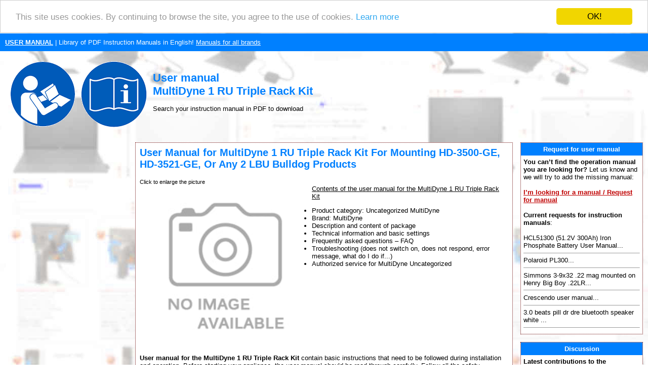

--- FILE ---
content_type: text/html; charset=UTF-8
request_url: https://www.search-manual.com/multidyne-1-ru-triple-rack-kit-for-mounting-hd-3500-ge-hd-3521-ge-or-any-2-lbu-bulldog-products-413289-manual
body_size: 31031
content:
<!DOCTYPE HTML PUBLIC "-//W3C//DTD HTML 4.01 Transitional//EN" >
<html>
<head>
    <title>USER MANUAL MultiDyne 1 RU Triple Rack Kit | Search For Manual Online</title>
    <meta http-equiv='Content-Type' content='text/html; charset=utf-8'>
    <meta name="description" content="User manual, MultiDyne 1 RU Triple Rack Kit, MultiDyne, 1, RU, Triple, Rack, Kit, Mounting, HD-3500-GE, HD-3521-GE, Or, Any, 2, LBU, Bulldog, Products">
    <meta name="keywords" content="User manual, MultiDyne 1 RU Triple Rack Kit, MultiDyne, 1, RU, Triple, Rack, Kit, Mounting, HD-3500-GE, HD-3521-GE, Or, Any, 2, LBU, Bulldog, Products, User manual, User manual, instructions for use, user´s guide, service handbook, manuals to download, PDF instructions, instructions, service manuals, maintenance">
    <link rel="stylesheet" type="text/css" href="./style.css">
    
    <link rel="apple-touch-icon" sizes="57x57" href="/apple-icon-57x57.png">
    <link rel="apple-touch-icon" sizes="60x60" href="/apple-icon-60x60.png">
    <link rel="apple-touch-icon" sizes="72x72" href="/apple-icon-72x72.png">
    <link rel="apple-touch-icon" sizes="76x76" href="/apple-icon-76x76.png">
    <link rel="apple-touch-icon" sizes="114x114" href="/apple-icon-114x114.png">
    <link rel="apple-touch-icon" sizes="120x120" href="/apple-icon-120x120.png">
    <link rel="apple-touch-icon" sizes="144x144" href="/apple-icon-144x144.png">
    <link rel="apple-touch-icon" sizes="152x152" href="/apple-icon-152x152.png">
    <link rel="apple-touch-icon" sizes="180x180" href="/apple-icon-180x180.png">
    <link rel="icon" type="image/png" sizes="192x192"  href="/android-icon-192x192.png">
    <link rel="icon" type="image/png" sizes="32x32" href="/favicon-32x32.png">
    <link rel="icon" type="image/png" sizes="96x96" href="/favicon-96x96.png">
    <link rel="icon" type="image/png" sizes="16x16" href="/favicon-16x16.png">
    <link rel="manifest" href="/manifest.json">
    <meta name="msapplication-TileColor" content="#ffffff">
    <meta name="msapplication-TileImage" content="/ms-icon-144x144.png">
    <meta name="theme-color" content="#ffffff">
    
    <meta name=viewport content="width=device-width, initial-scale=1">  
    <meta name="viewport" content="width=device-width, initial-scale=1">
    
    <script src="https://ajax.googleapis.com/ajax/libs/jquery/3.3.1/jquery.min.js" type="text/javascript"></script>
    <!--cookie-->
    <script type="text/javascript">window.cookieconsent_options = {"message":"This site uses cookies. By continuing to browse the site, you agree to the use of cookies.","dismiss":"OK!","learnMore":"Learn more","link":"https://policies.google.com/technologies/partner-sites","theme":"light-top"};</script>
    <script type="text/javascript" src="//cdnjs.cloudflare.com/ajax/libs/cookieconsent2/1.0.9/cookieconsent.min.js"></script>
    
    <!--media.net ads-->
    <script type="text/javascript">
        window._mNHandle = window._mNHandle || {};
        window._mNHandle.queue = window._mNHandle.queue || [];
        medianet_versionId = "3121199";
    </script>
    <script src="https://contextual.media.net/dmedianet.js?cid=8CU7862VR" async="async"></script>
      
    <!--progress upload bar-->
    <script type="text/javascript" src="js/jquery.js"></script>
    <script type="text/javascript" src="js/jquery.form.js"></script>
    <script>
    	function upload_image() 
    	{
    		var bar = $('#bar');
    		var percent = $('#percent');
    		
    		$('#myForm').ajaxForm({
    			beforeSubmit: function() {
    				document.getElementById("progress_div").style.display="block";
    				var percentVal = '0%';
    				bar.width(percentVal)
    				percent.html(percentVal);
    			},
    			uploadProgress: function(event, position, total, percentComplete) {
    				var percentVal = percentComplete + '%';
    				bar.width(percentVal)
    				percent.html(percentVal);
    			},
    			success: function() {
    				var percentVal = '100%';
    				bar.width(percentVal)
    				percent.html(percentVal);
    			},
    			complete: function() {
                    alert("File uploaded successfully! Thank you!");
                    }
    		}); 
    	}
    </script> 
    
    <!--recaptcha-->
    <script type="text/javascript" language="JavaScript">
      // Callback to get the button working.
    	function enableBtn1(){
    	  document.getElementById("submitLink").disabled = false;
    	}
        
    	function enableBtn2(){
    	  document.getElementById("submitFile").disabled = false;
    	}
        
        function enableBtn3(){
    	  document.getElementById("submitDiscussion").disabled = false;
    	}
    
    	
    	// Call to rendor the captcha
    	var recaptcha1;
    	var recaptcha2;
      var recaptcha3;
    	var myCallBack = function() {
    	  //Render the recaptcha1 on the element with ID "recaptcha1"
    	  recaptcha1 = grecaptcha.render('recaptcha1', {
    	    'sitekey' : '6LfcsqIUAAAAAPMWBl27-B-wTucQc39kPurBZHS5', // production
    	    'theme' : 'light', // can also be dark
    	    'callback' : 'enableBtn1' // function to call when successful verification for button 1
    	  });
     
    	  //Render the recaptcha2 on the element with ID "recaptcha2"
    	  recaptcha2 = grecaptcha.render('recaptcha2', {
    	    'sitekey' : '6LfcsqIUAAAAAPMWBl27-B-wTucQc39kPurBZHS5', // production
    	    'theme' : 'light', // can also be dark
    	    'callback' : 'enableBtn2' // function to call when successful verification for button 2
    	  });
        
          //Render the recaptcha3 on the element with ID "recaptcha3"
    	  recaptcha3 = grecaptcha.render('recaptcha3', {
    	    'sitekey' : '6LfcsqIUAAAAAPMWBl27-B-wTucQc39kPurBZHS5', // production
    	    'theme' : 'light', // can also be dark
    	    'callback' : 'enableBtn3' // function to call when successful verification for button 3
    	  });
    
    	};
	</script> 
</head>
<body>
<table border="0" width="100%" cellpadding="10" cellspacing="0">
  <tr bgcolor="#0080FF">
    <td height="25">
      <a href="https://www.search-manual.com/" title="User manual"><font color="#ffffff"><b>USER MANUAL</b></font></a><font color="#ffffff"> | Library of PDF Instruction Manuals in English!</font>
      <a href="./brands.php" title="User manuals for all brands"><font color="#ffffff">Manuals for all brands</font></a>    </td>
  </tr>
  <tr>
    <td><a href="https://www.search-manual.com/" title="User manual"><img style="float: left" border="0" src="./images/user-manual-pdf.gif" alt="User manual" title="User manual" height="150"></a>
    <br><h1>User manual<br>MultiDyne 1 RU Triple Rack Kit</h1> 
        Search your instruction manual in PDF to download    </td>
  </tr>
</table>
<table border="0" width="100%" align="center" cellspacing="5" cellpadding="5">
  <tr>
    <td align="center" valign="top" width="20%"><div id="141357916">
    <script type="text/javascript">
        try {
            window._mNHandle.queue.push(function (){
                window._mNDetails.loadTag("141357916", "300x600", "141357916");
            });
        }
        catch (error) {}
    </script>
</div></td>
    <td align="center" valign="top">
<table bgcolor="#ffffff" class="borderTable" width="100%" border="0" align="center" cellspacing="0" cellpadding="5">
  <tr>
    <td width="100%">
  <table width="100%" border="0">
    <tr>
      <td>
        <h2>User Manual for MultiDyne 1 RU Triple Rack Kit For Mounting HD-3500-GE, HD-3521-GE, Or Any 2 LBU Bulldog Products</h2>        <small>Click to enlarge the picture</small><br> 
        <a href="./photos.php?img=413289" target="new_window" onClick="Open_window();"
        title='MultiDyne 1 RU Triple Rack Kit For Mounting HD-3500-GE, HD-3521-GE, Or Any 2 LBU Bulldog Products'>
	      <img src="./images/noimage.jpg" 
	       alt='MultiDyne 1 RU Triple Rack Kit For Mounting HD-3500-GE, HD-3521-GE, Or Any 2 LBU Bulldog Products' title='Enlarge the picture of MultiDyne 1 RU Triple Rack Kit For Mounting HD-3500-GE, HD-3521-GE, Or Any 2 LBU Bulldog Products'
               border="0" width="300" style="float: left; margin: 10px 20px 20px 20px;"></a>
                               

                    

                <u>Contents of the user manual for the MultiDyne 1 RU Triple Rack Kit</u>          
                    <ul>
                      <li>Product category: Uncategorized MultiDyne                      </li><li>Brand: MultiDyne                      </li><li>Description and content of package 
                      </li><li>Technical information and basic settings
                      </li><li>Frequently asked questions – FAQ 
                      </li><li>Troubleshooting (does not switch on, does not respond, error message, what do I do if...)
                      </li><li>Authorized service for MultiDyne Uncategorized                      </li>
                    </ul>
        <br>
              </td>
    </tr>
    <tr>
      <td>        
        <strong>User manual for the  MultiDyne 1 RU Triple Rack Kit</strong> contain basic instructions
        that need to be followed during installation and operation.
        Before starting your appliance, the user manual should be read through carefully.
        Follow all the safety instructions and warnings, and be guided by the given recommendations.
        User manual is an integral part of any MultiDyne product, 
        and if it is sold or transferred, they should be handed over jointly with the product.
        Following the instructions for use is an essential prerequisite for protecting
        health and property during use, as well as recognition of liability on the part of the manufacturer
        for possible defects should you make a warranty claim. <strong>Download an official MultiDyne        user manual</strong> in which you will find instructions on how to install, use, maintain and service your product.
        <br><br>
        And do not forget – unsuitable use of a MultiDyne product will considerably shorten its lifespan!

        <br><br>
        <div id="745814529">
    <script type="text/javascript">
        try {
            window._mNHandle.queue.push(function (){
                window._mNDetails.loadTag("745814529", "300x250", "745814529");
            });
        }
        catch (error) {}
    </script>
</div>        <br>
        <hr size="1">        
      </td>
    </tr>
    <tr>
      <td valign="top">
                
      </td>
    </tr>
    <tr>
      <td>
      <hr size="1"><br><div id="745814529">
    <script type="text/javascript">
        try {
            window._mNHandle.queue.push(function (){
                window._mNDetails.loadTag("745814529", "300x250", "745814529");
            });
        }
        catch (error) {}
    </script>
</div><br><hr size="1">              <a name="download"></a>
              <h3>Upload User Manual</h3>
              Have you got an user manual for the  MultiDyne 1 RU Triple Rack Kit For Mounting HD-3500-GE, HD-3521-GE, Or Any 2 LBU Bulldog Products in electronic form? <strong>Please send it to us and help us expand our library of instruction manuals.</strong>
              Thank you, too, on behalf of other users.
              <br><br>
              To upload the product manual, we first need to check and make sure you are not a robot. After that, your "Submit Link" or "Upload File" will appear.  
              <br>
              <script type="text/javascript" charset="utf-8">              
              $(document).ready(function(){
                //this will submit only if the value is not default
                $("#submitLink").click(function () {
                    if ($("#valueText").val() === "")
                    {
                        alert("Enter the correct link to a page with product user manual.");
                        return false;
                    }
       //           if ($("#valueCode").val() !== "manual")
       //           {
       //              alert("Opište bezpečnostní kód: 'manual'");
       //              return false;
       //           }                
                });
              });
              
             
       //       $(document).ready(function(){
       //         //this will put default value if the field is empty
       //         $("#valueText").blur(function () {
       //             if(this.value == ''){ 
       //                 this.value = 'https://www.web.cz/navod.pdf';
       //             }
       //         });
       //       });
               
              
              $(document).ready(function(){
                 //this will empty the field is the value is the default one
                 $("#valueText").focus(function () {
                    if (this.value == 'https://www.website.com/manual.pdf') {
                        this.value = ''; 
                    }
                });
              });
      //
       //       $(document).ready(function(){
       //         //this will put default value if the field is empty
       //         $("#valueCode").blur(function () {
       //             if(this.value == ''){ 
       //                 this.value = 'Sicherheitscode';
       //             }
      //          });
      //        });
     //
      //        $(document).ready(function(){
      //           //this will empty the field is the value is the default one
      //           $("#valueCode").focus(function () {
      //              if (this.value == 'Sicherheitscode') {
      //                  this.value = ''; 
      //              }
       //         });
      //        });

              
              $(document).ready(function(){
                //this will submit only if the value is not default
                $("#submitFile").click(function () {
                    var fileName = $("#fileToUpload").val();
                    
                    if(fileName)
                    { // returns true if the string is not empty
                        //alert(fileName + " was selected");
                    }
                    else { // no file was selected
                        alert("Select the file with product user manual from your computer.");
                        return false;
                    }
                    
          //          if ($("#valueCode").val() !== "manual")
          //          {
          //              alert("Opište bezpečnostní kód: 'manual'");
          //              return false;
          //          }
                    
                });
              });
                           
              </script>
              
              <table>
                <tr>
                  <td>
                        <img src="./images/pdf-upload-button.gif" title="Upload PDF user manual" alt="Upload PDF user manual" border="0" height="110" width="125">
                        <img src="./images/doc-upload-button.gif" title="Upload DOC user manual" alt="Upload DOC user manual" border="0" height="110" width="125">
                      <br>
                      <form action="./add_url.php?prod=413289" id="myForm" method="POST" enctype="multipart/form-data">
                      <input type="hidden" name="web" value="12">  
                      
                      <!--not used with reCaptha 
                      <b>Opište bezpečnostní kód:<br>Kód: "manual"</b>
                      <input type="text" id="valueCode" name="kod" size="10" placeholder="Sicherheitscode">
                      -->
                      <input type="hidden" id="valueCode" name="kod" size="10" placeholder="Sicherheitscode" value="manual">                                         
                      
                      <!--not used with reCaptha 
                      <br>
                      <br>                                            
                      <font color="#CC0000"><b>AND</b></font>
                      <br><br>
                      -->
                      <b>Please enter here the <u>link to the user manual</u> of this product:
                      <br>
                      <!--value="https://www.website.com/manual.pdf"-->
                      <input type="text" id="valueText" name="url_d" placeholder="Insert link to manual in form like: https://www.website.com/manual.pdf">
                      <br><br>
                                              <div id="recaptcha1" class="googlecapt"></div>
  			                <div class="infusion-submit">
                        <input type="submit" id="submitLink" name="sent" value="SUBMIT LINK"></div>
                        </b>
                                           
                      <br>
                      <br><br>
                      <b>
                      <font color="#CC0000">OR</font>
                      <br><br>
                      
                      Enter here the <u>file with the user manual</u> of this product from your computer/phone:
                      <br></b>(60MB max; Permitted formats: PDF)<b>
                      <br><input type="file" name="myfile" id="fileToUpload">
                      <br>
                      <div class='progress' id="progress_div">
                      <div class='bar' id='bar'></div>
                      <div class='percent' id='percent'>0%</div>
                      </div>
                      <br>
                                              <div id="recaptcha2" class="googlecapt"></div>
  			                <div class="infusion-submit">
                        <input type="submit" id="submitFile" name="sentfile" value="UPLOAD FILE" onclick='upload_image();'></div>
                        </b>                                             
                                            </form>
                    
                  </td>
                </tr>
              </table>            

        
                
        <hr size="1">    

        <hr size="1"><h3>Rating</h3><b>60% users recommend this product to others. And what about you?</b><br><img src="./images/rating/3.gif" alt="Rating: 3 of 5" title="Rating: 3 of 5" border="0" height="42" width="150"><br><br>This product has already been rated by 89 owners. Add your rating and experience with the product.      
      <br>
      <hr size="1">
      <h3>Discussion</h3> 
      <a name="discussion"></a>
      <img src="./images/discussion.gif" height="16" width="16" alt="Discussion" title="Discussion">
      
      Ask our technicians if you have a problem with your settings,
      or if anything is unclear in the user manual you have downloaded.
      You can make use of our moderated discussion.
      The discussion is public and helps other users of our website who may be encountering similar problems.
      
      <br><br><a href='#new' title='Post a new topic'>The discussion is empty - enter the first post</a><br><br><strong>Post a new topic / query / comment:</strong>      <br><br>            
        
      <a name="new"></a>
          
        <div class="container">
          <form enctype="multipart/form-data" action="./add_msg.php?prod=413289" method="POST" name="f">
            Items marked with <font color="#FF0000">*</font> are required.
            <div class="row">
              <div class="col-25">
                <label for="d_uname"><strong>Your name</strong> <font color="#FF0000">*</font>:</label>
              </div>
              <div class="col-75">
                <input type="text" id="d_uname" name="d_uname" placeholder="Your name..">
              </div>
            </div>
            <div class="row">
              <div class="col-25">
                <label for="d_uemail">E-mail :</label>
              </div>
              <div class="col-75">
                <input type="text" id="d_uemail" name="d_uemail" placeholder="E-mail..">
              </div>
            </div>
            <div class="row">
              <div class="col-25">
                <label for="d_name"><strong>Subject</strong> <font color="#FF0000">*</font>:</label>
              </div>
              <div class="col-75">
                <input type="text" id="d_name" name="d_name" placeholder="Query or just a comment..">
              </div>
            </div>    
            <div class="row">
              <div class="col-25">
                <label for="d_desc"><strong>Message</strong> <font color="#FF0000">*</font>:</label>
              </div>
              <div class="col-75">
                <textarea id="d_desc" name="d_desc" placeholder="Text of the message.." style="height:150px"></textarea>
              </div>
            </div>
            <div class="row">
                      
                      <small>Your email address will not be displayed. Do not forget to fill it in if you want to receive a reply to your enquiry/contribution.
                      <br>
                      Processing of personal data in accordance with GDPR
                      </small><br>
              <div id="recaptcha3" class="googlecapt"></div>
			        <div class="infusion-submit">       
              <input type="submit" id="submitDiscussion" value="SUBMIT"></div>
            </div>
            <input type="hidden" name="sent">
            <input type="hidden" name="d_p_id" value="413289">
            <!--SPAM CODE-->
            <input type="hidden" name="kod" size="10" value="manual">
          </form>
        </div>
      
      </td>
    </tr>
    </table>
            
            <!--reCaptcha callback-->
            <script type="text/javascript">
            jQuery(document).ready(function ($) {                     		
                // disable the button until successfull google captcha
                document.getElementById("submitLink").disabled = true;
                document.getElementById("submitFile").disabled = true;
                document.getElementById("submitDiscussion").disabled = true;                       
            })(jQuery);
            </script>
            <!-- include recaptcha from google -->
            <script src="https://www.google.com/recaptcha/api.js?onload=myCallBack&render=explicit" async defer></script>
    
  </td></tr></table>
      <br>
  </td>
    <td valign="top" width="20%"><table bgcolor="#ffffff" class="borderTable" width="100%" align="center" cellspacing="0" cellpadding="5">
  <tr bgcolor="#0080FF">
    <td height="25" width="100%" align="center"><font color="#ffffff"><strong>Request for user manual</strong></font></td>
  </tr>
  <tr>
    <td width="100%">
    <b>You can’t find the operation manual you are looking for?</b> Let us know and we will try to add the missing manual:
    <br><br>   
    <a href="./request-manual.php" title="Request for instruction manual to be added"><strong>I’m looking for a manual / Request for manual</strong></a>
  <br><br><strong>Current requests for instruction manuals</strong>:<br><br>HCL51300 (51.2V 300Ah) Iron Phosphate Battery User Manual...<hr size="1">Polaroid PL300...<hr size="1">Simmons 3-9x32 .22 mag mounted on Henry Big Boy .22LR...<hr size="1">Crescendo user manual...<hr size="1">3.0 beats pill dr dre bluetooth speaker white
...<hr size="1"></td></tr></table>
<br><table bgcolor="#ffffff" class="borderTable" width="100%" align="center" cellspacing="0" cellpadding="5">
  <tr bgcolor="#0080FF">
    <td height="25" width="100%" align="center"><font color="#ffffff"><strong>Discussion</strong></font></td>
  </tr>
  <tr>
    <td width="100%">
<strong>Latest contributions to the discussion</strong>:<br><br><strong>wont recognize or load</strong><br>Name: charlotte grayson<br><a href="../vivitar-50-in-1-memory-card-reader-writer-141655-manual" title='Open page - Vivitar 50-in-1 Memory Card Reader Writer'>Vivitar 50-in-1 Memory Card Reader Writer</a><br>my 50 in 1 card reader is doing the same thing as above.  the computer is not recognizing it at all.  is there a download of the program for it or something?...<hr size="1"><strong>Same problem</strong><br>Name: Gene<br><a href="../gem-sound-gmw-61-wireless-duo-microphone-system-422113-manual" title='Open page - Gem Sound GMW-61 Wireless Duo Microphone System'>Gem Sound GMW-61 Wireless Duo Microphone</a><br>I have new batteries in both microphones. One shows Green the other Red....<hr size="1"><strong>Query </strong><br>Name: Oliver <br><a href="../electro-harmonix-deluxe-memory-man-1100-tt-analog-delay-pedal-176063-manual" title='Open page - Electro-Harmonix Deluxe Memory Man 1100-TT Analog Delay Pedal'>Electro-Harmonix Deluxe Memory Man 1100-TT Analog</a><br>The blend knob of the Electro-Harmonix Deluxe Memory Man 1100-TT. is not functioning correctly. it just goes to a left-on and right-off mode in the 12 o'clock position. Is there any way to get it out of this mode, so I get a smooth blend of dry and wet? I need the dry signal acti...<hr size="1"><strong>query</strong><br>Name: Ren<br><a href="../canon-cg-580-portable-battery-charger-for-500-series-batteries-59837-manual" title='Open page - Canon CG-580 Portable Battery Charger - for 500 Series Batteries'>Canon CG-580 Portable Battery Charger -</a><br>how can I tell when the battery is fully charged?...<hr size="1"><strong>Death grip tripod </strong><br>Name: Ray <br><a href="../boggear-deathgrip-clamping-shooting-tripod-269693-manual" title='Open page - BOGgear Deathgrip Clamping Shooting Tripod'>BOGgear Deathgrip Clamping Shooting Tripod</a><br>How is the best way to get the level bubble out....<hr size="1"></td></tr></table>
<br><table bgcolor="#ffffff" class="borderTable" width="100%" align="center" cellspacing="0" cellpadding="5">
  <tr bgcolor="#0080FF">
    <td height="25" width="100%" align="center"><font color="#ffffff"><strong>PDF User Manuals</strong></font></td>
  </tr>
  <tr>
    <td width="100%">
<b>We regularly supplement and update our library. Latest instruction manuals added for download</b>:<br><br><a href="../panasonic-eneloop-aa-rechargeable-ni-mh-batteries-153703-manual" title='Panasonic Eneloop AA Rechargeable Ni-MH Batteries User manual'>Detail</a> - Panasonic Eneloop AA Rechargeable Ni-MH Batteries<br><small><b><a href="https://www.search-manual.com/upload/panasonic-eneloop-aa-rechargeable-ni-mh-batteries-153703-user-manual.pdf" title='User manual Panasonic Eneloop AA Rechargeable Ni-MH Batteries' target="_blank"><font color="blue">https://www.search-manual.com/ upload/ panasonic-eneloop-aa-rechargeable-ni-mh-batteries-153703-user-manual.pdf</font></a></b></small><hr size="1"><a href="../arca-swiss-monoball-z1-sp-with-quick-release-396217-manual" title='Arca-Swiss Monoball Z1 sp with Quick Release User manual'>Detail</a> - Arca-Swiss Monoball Z1 sp with Quick<br><small><b><a href="https://www.search-manual.com/upload/arca-swiss-monoball-z1-sp-with-quick-release-396217-user-manual.pdf" title='User manual Arca-Swiss Monoball Z1 sp with Quick Release' target="_blank"><font color="blue">https://www.search-manual.com/ upload/ arca-swiss-monoball-z1-sp-with-quick-release-396217-user-manual.pdf</font></a></b></small><hr size="1"><a href="../canon-hf-dc2-high-power-flash-96624-manual" title='Canon HF-DC2 High-Power Flash User manual'>Detail</a> - Canon HF-DC2 High-Power Flash<br><small><b><a href="https://www.search-manual.com/upload/canon-hf-dc2-high-power-flash-96624-user-manual.pdf" title='User manual Canon HF-DC2 High-Power Flash' target="_blank"><font color="blue">https://www.search-manual.com/ upload/ canon-hf-dc2-high-power-flash-96624-user-manual.pdf</font></a></b></small><hr size="1"><a href="../sonicwall-tz300-wireless-ac-firewall-appliance-232690-manual" title='SonicWALL TZ300 Wireless-AC Firewall Appliance User manual'>Detail</a> - SonicWALL TZ300 Wireless-AC Firewall Appliance<br><small><b><a href="https://www.search-manual.com/upload/sonicwall-tz300-wireless-ac-firewall-appliance-232690-user-manual.pdf" title='User manual SonicWALL TZ300 Wireless-AC Firewall Appliance' target="_blank"><font color="blue">https://www.search-manual.com/ upload/ sonicwall-tz300-wireless-ac-firewall-appliance-232690-user-manual.pdf</font></a></b></small><hr size="1"><a href="../neewer-rf550d-led-macro-ring-light-321086-manual" title='Neewer RF550D LED Macro Ring Light User manual'>Detail</a> - Neewer RF550D LED Macro Ring Light<br><small><b><a href="https://www.search-manual.com/upload/neewer-rf550d-led-macro-ring-light-321086-user-manual.pdf" title='User manual Neewer RF550D LED Macro Ring Light' target="_blank"><font color="blue">https://www.search-manual.com/ upload/ neewer-rf550d-led-macro-ring-light-321086-user-manual.pdf</font></a></b></small><hr size="1"></td></tr></table>
<br></td>
  </tr>
      <tr>
    <td colspan="3" align="center">
    <hr size="1">
      <h3>What our users say about us:</h3>
      <h4>Peter Morgan: "Thanks for this website! With help from your instructions I’ve got my dishwasher working again."</h4>
      <h4>Nick Jackson: "Your site’s been a massive help because the user manual didn’t come with the product. Thanks a lot."</h4>
      <h4>Leslie Scott: "I finally found the user's guide with you that I couldn’t find anywhere else! Totally happy!"</h4>         
    </td>
  </tr>
  <tr>
    <td colspan="3" align="center">
             
    </td>
  </tr>
  <tr>
    <td colspan="3" bgcolor="#0080FF" align="center" valign="middle">
      <font color="#ffffff">Take a look through our user manuals in our on-line library, with instruction manuals and service handbooks downloadable in PDF format. Our instructions database is constantly updated and supplemented with new products. Looking for instruction manuals? Ask us!</font>
      <br>
      <strong><a href="https://www.search-manual.com/" title="User manual"><font color="#ffffff">SEARCH-MANUAL.com</font></a></strong>
      <br>
      <a href="https://www.search-manual.com/sitemap.xml" title="Sitemap"><font color="#ffffff">Sitemap.xml</font></a>
         
    </td>
  </tr>
</table>
<a href="https://www.toplist.cz"><script language="JavaScript" type="text/javascript">
<!--
document.write('<img src="https://toplist.cz/dot.asp?id=1790891&http='+
escape(document.referrer)+'&t='+escape(document.title)+
'&wi='+escape(window.screen.width)+'&he='+escape(window.screen.height)+'&cd='+
escape(window.screen.colorDepth)+'" width="1" height="1" border=0 alt="TOPlist" />');
//--></script><noscript><img src="https://toplist.cz/dot.asp?id=1790891" border="0"
alt="TOPlist" width="1" height="1" /></noscript></a>
</body>
</html>


--- FILE ---
content_type: text/html; charset=utf-8
request_url: https://www.google.com/recaptcha/api2/anchor?ar=1&k=6LfcsqIUAAAAAPMWBl27-B-wTucQc39kPurBZHS5&co=aHR0cHM6Ly93d3cuc2VhcmNoLW1hbnVhbC5jb206NDQz&hl=en&v=PoyoqOPhxBO7pBk68S4YbpHZ&theme=light&size=normal&anchor-ms=20000&execute-ms=30000&cb=gaf2e1kyig1c
body_size: 49257
content:
<!DOCTYPE HTML><html dir="ltr" lang="en"><head><meta http-equiv="Content-Type" content="text/html; charset=UTF-8">
<meta http-equiv="X-UA-Compatible" content="IE=edge">
<title>reCAPTCHA</title>
<style type="text/css">
/* cyrillic-ext */
@font-face {
  font-family: 'Roboto';
  font-style: normal;
  font-weight: 400;
  font-stretch: 100%;
  src: url(//fonts.gstatic.com/s/roboto/v48/KFO7CnqEu92Fr1ME7kSn66aGLdTylUAMa3GUBHMdazTgWw.woff2) format('woff2');
  unicode-range: U+0460-052F, U+1C80-1C8A, U+20B4, U+2DE0-2DFF, U+A640-A69F, U+FE2E-FE2F;
}
/* cyrillic */
@font-face {
  font-family: 'Roboto';
  font-style: normal;
  font-weight: 400;
  font-stretch: 100%;
  src: url(//fonts.gstatic.com/s/roboto/v48/KFO7CnqEu92Fr1ME7kSn66aGLdTylUAMa3iUBHMdazTgWw.woff2) format('woff2');
  unicode-range: U+0301, U+0400-045F, U+0490-0491, U+04B0-04B1, U+2116;
}
/* greek-ext */
@font-face {
  font-family: 'Roboto';
  font-style: normal;
  font-weight: 400;
  font-stretch: 100%;
  src: url(//fonts.gstatic.com/s/roboto/v48/KFO7CnqEu92Fr1ME7kSn66aGLdTylUAMa3CUBHMdazTgWw.woff2) format('woff2');
  unicode-range: U+1F00-1FFF;
}
/* greek */
@font-face {
  font-family: 'Roboto';
  font-style: normal;
  font-weight: 400;
  font-stretch: 100%;
  src: url(//fonts.gstatic.com/s/roboto/v48/KFO7CnqEu92Fr1ME7kSn66aGLdTylUAMa3-UBHMdazTgWw.woff2) format('woff2');
  unicode-range: U+0370-0377, U+037A-037F, U+0384-038A, U+038C, U+038E-03A1, U+03A3-03FF;
}
/* math */
@font-face {
  font-family: 'Roboto';
  font-style: normal;
  font-weight: 400;
  font-stretch: 100%;
  src: url(//fonts.gstatic.com/s/roboto/v48/KFO7CnqEu92Fr1ME7kSn66aGLdTylUAMawCUBHMdazTgWw.woff2) format('woff2');
  unicode-range: U+0302-0303, U+0305, U+0307-0308, U+0310, U+0312, U+0315, U+031A, U+0326-0327, U+032C, U+032F-0330, U+0332-0333, U+0338, U+033A, U+0346, U+034D, U+0391-03A1, U+03A3-03A9, U+03B1-03C9, U+03D1, U+03D5-03D6, U+03F0-03F1, U+03F4-03F5, U+2016-2017, U+2034-2038, U+203C, U+2040, U+2043, U+2047, U+2050, U+2057, U+205F, U+2070-2071, U+2074-208E, U+2090-209C, U+20D0-20DC, U+20E1, U+20E5-20EF, U+2100-2112, U+2114-2115, U+2117-2121, U+2123-214F, U+2190, U+2192, U+2194-21AE, U+21B0-21E5, U+21F1-21F2, U+21F4-2211, U+2213-2214, U+2216-22FF, U+2308-230B, U+2310, U+2319, U+231C-2321, U+2336-237A, U+237C, U+2395, U+239B-23B7, U+23D0, U+23DC-23E1, U+2474-2475, U+25AF, U+25B3, U+25B7, U+25BD, U+25C1, U+25CA, U+25CC, U+25FB, U+266D-266F, U+27C0-27FF, U+2900-2AFF, U+2B0E-2B11, U+2B30-2B4C, U+2BFE, U+3030, U+FF5B, U+FF5D, U+1D400-1D7FF, U+1EE00-1EEFF;
}
/* symbols */
@font-face {
  font-family: 'Roboto';
  font-style: normal;
  font-weight: 400;
  font-stretch: 100%;
  src: url(//fonts.gstatic.com/s/roboto/v48/KFO7CnqEu92Fr1ME7kSn66aGLdTylUAMaxKUBHMdazTgWw.woff2) format('woff2');
  unicode-range: U+0001-000C, U+000E-001F, U+007F-009F, U+20DD-20E0, U+20E2-20E4, U+2150-218F, U+2190, U+2192, U+2194-2199, U+21AF, U+21E6-21F0, U+21F3, U+2218-2219, U+2299, U+22C4-22C6, U+2300-243F, U+2440-244A, U+2460-24FF, U+25A0-27BF, U+2800-28FF, U+2921-2922, U+2981, U+29BF, U+29EB, U+2B00-2BFF, U+4DC0-4DFF, U+FFF9-FFFB, U+10140-1018E, U+10190-1019C, U+101A0, U+101D0-101FD, U+102E0-102FB, U+10E60-10E7E, U+1D2C0-1D2D3, U+1D2E0-1D37F, U+1F000-1F0FF, U+1F100-1F1AD, U+1F1E6-1F1FF, U+1F30D-1F30F, U+1F315, U+1F31C, U+1F31E, U+1F320-1F32C, U+1F336, U+1F378, U+1F37D, U+1F382, U+1F393-1F39F, U+1F3A7-1F3A8, U+1F3AC-1F3AF, U+1F3C2, U+1F3C4-1F3C6, U+1F3CA-1F3CE, U+1F3D4-1F3E0, U+1F3ED, U+1F3F1-1F3F3, U+1F3F5-1F3F7, U+1F408, U+1F415, U+1F41F, U+1F426, U+1F43F, U+1F441-1F442, U+1F444, U+1F446-1F449, U+1F44C-1F44E, U+1F453, U+1F46A, U+1F47D, U+1F4A3, U+1F4B0, U+1F4B3, U+1F4B9, U+1F4BB, U+1F4BF, U+1F4C8-1F4CB, U+1F4D6, U+1F4DA, U+1F4DF, U+1F4E3-1F4E6, U+1F4EA-1F4ED, U+1F4F7, U+1F4F9-1F4FB, U+1F4FD-1F4FE, U+1F503, U+1F507-1F50B, U+1F50D, U+1F512-1F513, U+1F53E-1F54A, U+1F54F-1F5FA, U+1F610, U+1F650-1F67F, U+1F687, U+1F68D, U+1F691, U+1F694, U+1F698, U+1F6AD, U+1F6B2, U+1F6B9-1F6BA, U+1F6BC, U+1F6C6-1F6CF, U+1F6D3-1F6D7, U+1F6E0-1F6EA, U+1F6F0-1F6F3, U+1F6F7-1F6FC, U+1F700-1F7FF, U+1F800-1F80B, U+1F810-1F847, U+1F850-1F859, U+1F860-1F887, U+1F890-1F8AD, U+1F8B0-1F8BB, U+1F8C0-1F8C1, U+1F900-1F90B, U+1F93B, U+1F946, U+1F984, U+1F996, U+1F9E9, U+1FA00-1FA6F, U+1FA70-1FA7C, U+1FA80-1FA89, U+1FA8F-1FAC6, U+1FACE-1FADC, U+1FADF-1FAE9, U+1FAF0-1FAF8, U+1FB00-1FBFF;
}
/* vietnamese */
@font-face {
  font-family: 'Roboto';
  font-style: normal;
  font-weight: 400;
  font-stretch: 100%;
  src: url(//fonts.gstatic.com/s/roboto/v48/KFO7CnqEu92Fr1ME7kSn66aGLdTylUAMa3OUBHMdazTgWw.woff2) format('woff2');
  unicode-range: U+0102-0103, U+0110-0111, U+0128-0129, U+0168-0169, U+01A0-01A1, U+01AF-01B0, U+0300-0301, U+0303-0304, U+0308-0309, U+0323, U+0329, U+1EA0-1EF9, U+20AB;
}
/* latin-ext */
@font-face {
  font-family: 'Roboto';
  font-style: normal;
  font-weight: 400;
  font-stretch: 100%;
  src: url(//fonts.gstatic.com/s/roboto/v48/KFO7CnqEu92Fr1ME7kSn66aGLdTylUAMa3KUBHMdazTgWw.woff2) format('woff2');
  unicode-range: U+0100-02BA, U+02BD-02C5, U+02C7-02CC, U+02CE-02D7, U+02DD-02FF, U+0304, U+0308, U+0329, U+1D00-1DBF, U+1E00-1E9F, U+1EF2-1EFF, U+2020, U+20A0-20AB, U+20AD-20C0, U+2113, U+2C60-2C7F, U+A720-A7FF;
}
/* latin */
@font-face {
  font-family: 'Roboto';
  font-style: normal;
  font-weight: 400;
  font-stretch: 100%;
  src: url(//fonts.gstatic.com/s/roboto/v48/KFO7CnqEu92Fr1ME7kSn66aGLdTylUAMa3yUBHMdazQ.woff2) format('woff2');
  unicode-range: U+0000-00FF, U+0131, U+0152-0153, U+02BB-02BC, U+02C6, U+02DA, U+02DC, U+0304, U+0308, U+0329, U+2000-206F, U+20AC, U+2122, U+2191, U+2193, U+2212, U+2215, U+FEFF, U+FFFD;
}
/* cyrillic-ext */
@font-face {
  font-family: 'Roboto';
  font-style: normal;
  font-weight: 500;
  font-stretch: 100%;
  src: url(//fonts.gstatic.com/s/roboto/v48/KFO7CnqEu92Fr1ME7kSn66aGLdTylUAMa3GUBHMdazTgWw.woff2) format('woff2');
  unicode-range: U+0460-052F, U+1C80-1C8A, U+20B4, U+2DE0-2DFF, U+A640-A69F, U+FE2E-FE2F;
}
/* cyrillic */
@font-face {
  font-family: 'Roboto';
  font-style: normal;
  font-weight: 500;
  font-stretch: 100%;
  src: url(//fonts.gstatic.com/s/roboto/v48/KFO7CnqEu92Fr1ME7kSn66aGLdTylUAMa3iUBHMdazTgWw.woff2) format('woff2');
  unicode-range: U+0301, U+0400-045F, U+0490-0491, U+04B0-04B1, U+2116;
}
/* greek-ext */
@font-face {
  font-family: 'Roboto';
  font-style: normal;
  font-weight: 500;
  font-stretch: 100%;
  src: url(//fonts.gstatic.com/s/roboto/v48/KFO7CnqEu92Fr1ME7kSn66aGLdTylUAMa3CUBHMdazTgWw.woff2) format('woff2');
  unicode-range: U+1F00-1FFF;
}
/* greek */
@font-face {
  font-family: 'Roboto';
  font-style: normal;
  font-weight: 500;
  font-stretch: 100%;
  src: url(//fonts.gstatic.com/s/roboto/v48/KFO7CnqEu92Fr1ME7kSn66aGLdTylUAMa3-UBHMdazTgWw.woff2) format('woff2');
  unicode-range: U+0370-0377, U+037A-037F, U+0384-038A, U+038C, U+038E-03A1, U+03A3-03FF;
}
/* math */
@font-face {
  font-family: 'Roboto';
  font-style: normal;
  font-weight: 500;
  font-stretch: 100%;
  src: url(//fonts.gstatic.com/s/roboto/v48/KFO7CnqEu92Fr1ME7kSn66aGLdTylUAMawCUBHMdazTgWw.woff2) format('woff2');
  unicode-range: U+0302-0303, U+0305, U+0307-0308, U+0310, U+0312, U+0315, U+031A, U+0326-0327, U+032C, U+032F-0330, U+0332-0333, U+0338, U+033A, U+0346, U+034D, U+0391-03A1, U+03A3-03A9, U+03B1-03C9, U+03D1, U+03D5-03D6, U+03F0-03F1, U+03F4-03F5, U+2016-2017, U+2034-2038, U+203C, U+2040, U+2043, U+2047, U+2050, U+2057, U+205F, U+2070-2071, U+2074-208E, U+2090-209C, U+20D0-20DC, U+20E1, U+20E5-20EF, U+2100-2112, U+2114-2115, U+2117-2121, U+2123-214F, U+2190, U+2192, U+2194-21AE, U+21B0-21E5, U+21F1-21F2, U+21F4-2211, U+2213-2214, U+2216-22FF, U+2308-230B, U+2310, U+2319, U+231C-2321, U+2336-237A, U+237C, U+2395, U+239B-23B7, U+23D0, U+23DC-23E1, U+2474-2475, U+25AF, U+25B3, U+25B7, U+25BD, U+25C1, U+25CA, U+25CC, U+25FB, U+266D-266F, U+27C0-27FF, U+2900-2AFF, U+2B0E-2B11, U+2B30-2B4C, U+2BFE, U+3030, U+FF5B, U+FF5D, U+1D400-1D7FF, U+1EE00-1EEFF;
}
/* symbols */
@font-face {
  font-family: 'Roboto';
  font-style: normal;
  font-weight: 500;
  font-stretch: 100%;
  src: url(//fonts.gstatic.com/s/roboto/v48/KFO7CnqEu92Fr1ME7kSn66aGLdTylUAMaxKUBHMdazTgWw.woff2) format('woff2');
  unicode-range: U+0001-000C, U+000E-001F, U+007F-009F, U+20DD-20E0, U+20E2-20E4, U+2150-218F, U+2190, U+2192, U+2194-2199, U+21AF, U+21E6-21F0, U+21F3, U+2218-2219, U+2299, U+22C4-22C6, U+2300-243F, U+2440-244A, U+2460-24FF, U+25A0-27BF, U+2800-28FF, U+2921-2922, U+2981, U+29BF, U+29EB, U+2B00-2BFF, U+4DC0-4DFF, U+FFF9-FFFB, U+10140-1018E, U+10190-1019C, U+101A0, U+101D0-101FD, U+102E0-102FB, U+10E60-10E7E, U+1D2C0-1D2D3, U+1D2E0-1D37F, U+1F000-1F0FF, U+1F100-1F1AD, U+1F1E6-1F1FF, U+1F30D-1F30F, U+1F315, U+1F31C, U+1F31E, U+1F320-1F32C, U+1F336, U+1F378, U+1F37D, U+1F382, U+1F393-1F39F, U+1F3A7-1F3A8, U+1F3AC-1F3AF, U+1F3C2, U+1F3C4-1F3C6, U+1F3CA-1F3CE, U+1F3D4-1F3E0, U+1F3ED, U+1F3F1-1F3F3, U+1F3F5-1F3F7, U+1F408, U+1F415, U+1F41F, U+1F426, U+1F43F, U+1F441-1F442, U+1F444, U+1F446-1F449, U+1F44C-1F44E, U+1F453, U+1F46A, U+1F47D, U+1F4A3, U+1F4B0, U+1F4B3, U+1F4B9, U+1F4BB, U+1F4BF, U+1F4C8-1F4CB, U+1F4D6, U+1F4DA, U+1F4DF, U+1F4E3-1F4E6, U+1F4EA-1F4ED, U+1F4F7, U+1F4F9-1F4FB, U+1F4FD-1F4FE, U+1F503, U+1F507-1F50B, U+1F50D, U+1F512-1F513, U+1F53E-1F54A, U+1F54F-1F5FA, U+1F610, U+1F650-1F67F, U+1F687, U+1F68D, U+1F691, U+1F694, U+1F698, U+1F6AD, U+1F6B2, U+1F6B9-1F6BA, U+1F6BC, U+1F6C6-1F6CF, U+1F6D3-1F6D7, U+1F6E0-1F6EA, U+1F6F0-1F6F3, U+1F6F7-1F6FC, U+1F700-1F7FF, U+1F800-1F80B, U+1F810-1F847, U+1F850-1F859, U+1F860-1F887, U+1F890-1F8AD, U+1F8B0-1F8BB, U+1F8C0-1F8C1, U+1F900-1F90B, U+1F93B, U+1F946, U+1F984, U+1F996, U+1F9E9, U+1FA00-1FA6F, U+1FA70-1FA7C, U+1FA80-1FA89, U+1FA8F-1FAC6, U+1FACE-1FADC, U+1FADF-1FAE9, U+1FAF0-1FAF8, U+1FB00-1FBFF;
}
/* vietnamese */
@font-face {
  font-family: 'Roboto';
  font-style: normal;
  font-weight: 500;
  font-stretch: 100%;
  src: url(//fonts.gstatic.com/s/roboto/v48/KFO7CnqEu92Fr1ME7kSn66aGLdTylUAMa3OUBHMdazTgWw.woff2) format('woff2');
  unicode-range: U+0102-0103, U+0110-0111, U+0128-0129, U+0168-0169, U+01A0-01A1, U+01AF-01B0, U+0300-0301, U+0303-0304, U+0308-0309, U+0323, U+0329, U+1EA0-1EF9, U+20AB;
}
/* latin-ext */
@font-face {
  font-family: 'Roboto';
  font-style: normal;
  font-weight: 500;
  font-stretch: 100%;
  src: url(//fonts.gstatic.com/s/roboto/v48/KFO7CnqEu92Fr1ME7kSn66aGLdTylUAMa3KUBHMdazTgWw.woff2) format('woff2');
  unicode-range: U+0100-02BA, U+02BD-02C5, U+02C7-02CC, U+02CE-02D7, U+02DD-02FF, U+0304, U+0308, U+0329, U+1D00-1DBF, U+1E00-1E9F, U+1EF2-1EFF, U+2020, U+20A0-20AB, U+20AD-20C0, U+2113, U+2C60-2C7F, U+A720-A7FF;
}
/* latin */
@font-face {
  font-family: 'Roboto';
  font-style: normal;
  font-weight: 500;
  font-stretch: 100%;
  src: url(//fonts.gstatic.com/s/roboto/v48/KFO7CnqEu92Fr1ME7kSn66aGLdTylUAMa3yUBHMdazQ.woff2) format('woff2');
  unicode-range: U+0000-00FF, U+0131, U+0152-0153, U+02BB-02BC, U+02C6, U+02DA, U+02DC, U+0304, U+0308, U+0329, U+2000-206F, U+20AC, U+2122, U+2191, U+2193, U+2212, U+2215, U+FEFF, U+FFFD;
}
/* cyrillic-ext */
@font-face {
  font-family: 'Roboto';
  font-style: normal;
  font-weight: 900;
  font-stretch: 100%;
  src: url(//fonts.gstatic.com/s/roboto/v48/KFO7CnqEu92Fr1ME7kSn66aGLdTylUAMa3GUBHMdazTgWw.woff2) format('woff2');
  unicode-range: U+0460-052F, U+1C80-1C8A, U+20B4, U+2DE0-2DFF, U+A640-A69F, U+FE2E-FE2F;
}
/* cyrillic */
@font-face {
  font-family: 'Roboto';
  font-style: normal;
  font-weight: 900;
  font-stretch: 100%;
  src: url(//fonts.gstatic.com/s/roboto/v48/KFO7CnqEu92Fr1ME7kSn66aGLdTylUAMa3iUBHMdazTgWw.woff2) format('woff2');
  unicode-range: U+0301, U+0400-045F, U+0490-0491, U+04B0-04B1, U+2116;
}
/* greek-ext */
@font-face {
  font-family: 'Roboto';
  font-style: normal;
  font-weight: 900;
  font-stretch: 100%;
  src: url(//fonts.gstatic.com/s/roboto/v48/KFO7CnqEu92Fr1ME7kSn66aGLdTylUAMa3CUBHMdazTgWw.woff2) format('woff2');
  unicode-range: U+1F00-1FFF;
}
/* greek */
@font-face {
  font-family: 'Roboto';
  font-style: normal;
  font-weight: 900;
  font-stretch: 100%;
  src: url(//fonts.gstatic.com/s/roboto/v48/KFO7CnqEu92Fr1ME7kSn66aGLdTylUAMa3-UBHMdazTgWw.woff2) format('woff2');
  unicode-range: U+0370-0377, U+037A-037F, U+0384-038A, U+038C, U+038E-03A1, U+03A3-03FF;
}
/* math */
@font-face {
  font-family: 'Roboto';
  font-style: normal;
  font-weight: 900;
  font-stretch: 100%;
  src: url(//fonts.gstatic.com/s/roboto/v48/KFO7CnqEu92Fr1ME7kSn66aGLdTylUAMawCUBHMdazTgWw.woff2) format('woff2');
  unicode-range: U+0302-0303, U+0305, U+0307-0308, U+0310, U+0312, U+0315, U+031A, U+0326-0327, U+032C, U+032F-0330, U+0332-0333, U+0338, U+033A, U+0346, U+034D, U+0391-03A1, U+03A3-03A9, U+03B1-03C9, U+03D1, U+03D5-03D6, U+03F0-03F1, U+03F4-03F5, U+2016-2017, U+2034-2038, U+203C, U+2040, U+2043, U+2047, U+2050, U+2057, U+205F, U+2070-2071, U+2074-208E, U+2090-209C, U+20D0-20DC, U+20E1, U+20E5-20EF, U+2100-2112, U+2114-2115, U+2117-2121, U+2123-214F, U+2190, U+2192, U+2194-21AE, U+21B0-21E5, U+21F1-21F2, U+21F4-2211, U+2213-2214, U+2216-22FF, U+2308-230B, U+2310, U+2319, U+231C-2321, U+2336-237A, U+237C, U+2395, U+239B-23B7, U+23D0, U+23DC-23E1, U+2474-2475, U+25AF, U+25B3, U+25B7, U+25BD, U+25C1, U+25CA, U+25CC, U+25FB, U+266D-266F, U+27C0-27FF, U+2900-2AFF, U+2B0E-2B11, U+2B30-2B4C, U+2BFE, U+3030, U+FF5B, U+FF5D, U+1D400-1D7FF, U+1EE00-1EEFF;
}
/* symbols */
@font-face {
  font-family: 'Roboto';
  font-style: normal;
  font-weight: 900;
  font-stretch: 100%;
  src: url(//fonts.gstatic.com/s/roboto/v48/KFO7CnqEu92Fr1ME7kSn66aGLdTylUAMaxKUBHMdazTgWw.woff2) format('woff2');
  unicode-range: U+0001-000C, U+000E-001F, U+007F-009F, U+20DD-20E0, U+20E2-20E4, U+2150-218F, U+2190, U+2192, U+2194-2199, U+21AF, U+21E6-21F0, U+21F3, U+2218-2219, U+2299, U+22C4-22C6, U+2300-243F, U+2440-244A, U+2460-24FF, U+25A0-27BF, U+2800-28FF, U+2921-2922, U+2981, U+29BF, U+29EB, U+2B00-2BFF, U+4DC0-4DFF, U+FFF9-FFFB, U+10140-1018E, U+10190-1019C, U+101A0, U+101D0-101FD, U+102E0-102FB, U+10E60-10E7E, U+1D2C0-1D2D3, U+1D2E0-1D37F, U+1F000-1F0FF, U+1F100-1F1AD, U+1F1E6-1F1FF, U+1F30D-1F30F, U+1F315, U+1F31C, U+1F31E, U+1F320-1F32C, U+1F336, U+1F378, U+1F37D, U+1F382, U+1F393-1F39F, U+1F3A7-1F3A8, U+1F3AC-1F3AF, U+1F3C2, U+1F3C4-1F3C6, U+1F3CA-1F3CE, U+1F3D4-1F3E0, U+1F3ED, U+1F3F1-1F3F3, U+1F3F5-1F3F7, U+1F408, U+1F415, U+1F41F, U+1F426, U+1F43F, U+1F441-1F442, U+1F444, U+1F446-1F449, U+1F44C-1F44E, U+1F453, U+1F46A, U+1F47D, U+1F4A3, U+1F4B0, U+1F4B3, U+1F4B9, U+1F4BB, U+1F4BF, U+1F4C8-1F4CB, U+1F4D6, U+1F4DA, U+1F4DF, U+1F4E3-1F4E6, U+1F4EA-1F4ED, U+1F4F7, U+1F4F9-1F4FB, U+1F4FD-1F4FE, U+1F503, U+1F507-1F50B, U+1F50D, U+1F512-1F513, U+1F53E-1F54A, U+1F54F-1F5FA, U+1F610, U+1F650-1F67F, U+1F687, U+1F68D, U+1F691, U+1F694, U+1F698, U+1F6AD, U+1F6B2, U+1F6B9-1F6BA, U+1F6BC, U+1F6C6-1F6CF, U+1F6D3-1F6D7, U+1F6E0-1F6EA, U+1F6F0-1F6F3, U+1F6F7-1F6FC, U+1F700-1F7FF, U+1F800-1F80B, U+1F810-1F847, U+1F850-1F859, U+1F860-1F887, U+1F890-1F8AD, U+1F8B0-1F8BB, U+1F8C0-1F8C1, U+1F900-1F90B, U+1F93B, U+1F946, U+1F984, U+1F996, U+1F9E9, U+1FA00-1FA6F, U+1FA70-1FA7C, U+1FA80-1FA89, U+1FA8F-1FAC6, U+1FACE-1FADC, U+1FADF-1FAE9, U+1FAF0-1FAF8, U+1FB00-1FBFF;
}
/* vietnamese */
@font-face {
  font-family: 'Roboto';
  font-style: normal;
  font-weight: 900;
  font-stretch: 100%;
  src: url(//fonts.gstatic.com/s/roboto/v48/KFO7CnqEu92Fr1ME7kSn66aGLdTylUAMa3OUBHMdazTgWw.woff2) format('woff2');
  unicode-range: U+0102-0103, U+0110-0111, U+0128-0129, U+0168-0169, U+01A0-01A1, U+01AF-01B0, U+0300-0301, U+0303-0304, U+0308-0309, U+0323, U+0329, U+1EA0-1EF9, U+20AB;
}
/* latin-ext */
@font-face {
  font-family: 'Roboto';
  font-style: normal;
  font-weight: 900;
  font-stretch: 100%;
  src: url(//fonts.gstatic.com/s/roboto/v48/KFO7CnqEu92Fr1ME7kSn66aGLdTylUAMa3KUBHMdazTgWw.woff2) format('woff2');
  unicode-range: U+0100-02BA, U+02BD-02C5, U+02C7-02CC, U+02CE-02D7, U+02DD-02FF, U+0304, U+0308, U+0329, U+1D00-1DBF, U+1E00-1E9F, U+1EF2-1EFF, U+2020, U+20A0-20AB, U+20AD-20C0, U+2113, U+2C60-2C7F, U+A720-A7FF;
}
/* latin */
@font-face {
  font-family: 'Roboto';
  font-style: normal;
  font-weight: 900;
  font-stretch: 100%;
  src: url(//fonts.gstatic.com/s/roboto/v48/KFO7CnqEu92Fr1ME7kSn66aGLdTylUAMa3yUBHMdazQ.woff2) format('woff2');
  unicode-range: U+0000-00FF, U+0131, U+0152-0153, U+02BB-02BC, U+02C6, U+02DA, U+02DC, U+0304, U+0308, U+0329, U+2000-206F, U+20AC, U+2122, U+2191, U+2193, U+2212, U+2215, U+FEFF, U+FFFD;
}

</style>
<link rel="stylesheet" type="text/css" href="https://www.gstatic.com/recaptcha/releases/PoyoqOPhxBO7pBk68S4YbpHZ/styles__ltr.css">
<script nonce="hrJhkWXl0trhMWwN8ywRdw" type="text/javascript">window['__recaptcha_api'] = 'https://www.google.com/recaptcha/api2/';</script>
<script type="text/javascript" src="https://www.gstatic.com/recaptcha/releases/PoyoqOPhxBO7pBk68S4YbpHZ/recaptcha__en.js" nonce="hrJhkWXl0trhMWwN8ywRdw">
      
    </script></head>
<body><div id="rc-anchor-alert" class="rc-anchor-alert"></div>
<input type="hidden" id="recaptcha-token" value="[base64]">
<script type="text/javascript" nonce="hrJhkWXl0trhMWwN8ywRdw">
      recaptcha.anchor.Main.init("[\x22ainput\x22,[\x22bgdata\x22,\x22\x22,\[base64]/[base64]/[base64]/bmV3IHJbeF0oY1swXSk6RT09Mj9uZXcgclt4XShjWzBdLGNbMV0pOkU9PTM/bmV3IHJbeF0oY1swXSxjWzFdLGNbMl0pOkU9PTQ/[base64]/[base64]/[base64]/[base64]/[base64]/[base64]/[base64]/[base64]\x22,\[base64]\x22,\x22YcK5wow7S8Kpw5ArwrvClx0VwohAw4nDgA7DrDshIsOKFMOEcydzwoM/XMKYHMOUXRp7BGDDvQ3Du2DCgx/[base64]/wqklw5lHwqg3w6fChEfCjGsCDsOQCzwmecOCFMOaEQHCgiARIFVxJQoEGcKuwp1nw7sawpHDr8OFP8KrHMOIw5rCicOjclTDgMKnw4/DlA4YwoB2w6/CvsKuLMKgLsOKLwZowrtwW8OdKm8XwrnDtwLDumhdwqpuAz7DisKXC2t/DBbDncOWwpcvMcKWw5/CicO/w5zDgxY/[base64]/CgBTCgU3Dvk9+w7rCqDfCoMOBwoPDggvDkcKRwodWw7Nbw70Ow6YOKSvClDPDpXcFw6XCmy5kFcOcwrUdwoB5BsK7w6LCjMOGEcKjwqjDtjbCriTCkhXDosKjJRsawrl/e1YewrDDj14BFiHCjcKbH8KDAVHDssOSScOtXMKAXUXDsjbCosOjaWQSfsOeVMKPwqnDv23DvXUTwonDmsOHc8OGw7nCn1fDn8Odw7vDoMK5CsOuwqXDsCBVw6RRPcKzw4fDjFNybVXDlhtDw4nCgMK4csOWw5LDg8KeJcKqw6R/[base64]/Ct8KpcSJawrsHbsOUccO+wpjDrcK9UXtOwqMAwpskAcOvw50wO8KMw719QcKjwrB/QMOmwowVNcK/LMKGFcKjC8OzXMOEBAXCpMKZw7BNwprDlATCrFLClsOzwqJLTWEZG2/[base64]/CrxzDiRVAw4TCsMOew6QRwrPCv3bDn23DnRRXa31CO8KpZsOpfsOfwqo1woc/BDLCqVE4w6VbGFjDp8K5wr9JdsKfwrAvVXN+w41+w7AMY8OUMj7DtmcufMOlBBMJS8Kfwqsew7HDn8OAWQDDnh3CmzjDpsOpMSvCicOsw6nDkGLCjsKpwrDDkAlww6zCtcO7Izt7wrw+w4cRBBzDhnEPJ8OIwrljw43DhBVswqhtd8OQVcO1wrjCjcKvwofCt2p/wq9RwrzDkcOFwpzDqULDnsODDMK3woTCgTEdJVJhCA3Cs8O2wqV3w54Hwoo3H8Oef8KkwonCuzvCmTkew6tGFGDDhMKrwqhDcFt3J8KowpYXZcO5FEF4w445woN9IBXCh8OOw7LCsMOEOUZ0w7TDicKMwrzDkg/[base64]/SnfDhkddwqbDrgkiw73CtV3Ck3FiVkFTUMO0PnFZdmfDi1vCnMOpwoPCmsOeJm/Cm2PCrzsEfRLCjsOMw4tTw7lPwpBcwopMQjPCpl/DmsOxd8OdA8KzQwMLwrLCiEwkwp3CgWXCpsOub8OoTxbCpsOnwpzDqMKLw5oJw4fCpMOcwp/CnVZZwppdG1HCnMK2w6TCv8K6dSE7FQo0wowKVsKmwoxEDMOzwrrDg8OtwpTDvsKBw6NHw4jDgMO2w4p/wpVtw5PChSA8CsKRWR83wpXDrMOFwq5Bw4daw6XCvTExTcK/PMOcKwYCA2kwCnEkUyfChDXDnTbCjcKkwrkXwp/[base64]/w6R5wpfCjMK6BsOyfi3DvsOPfHNwZnARRMOpHXwOw5R9BMOYw6bCklZkHH/Csx/CuCkJVMKxwrxTZFEUbBHCkMOtw7MLdsK2UsOSXjB2w6J9wrXCoRDCrsOEw57DmMOFw63DiDg5wprCk0oowq3CtcKpBsKkw7zCosKkUmfDgcKgdsKTBMKAw6J/AMOKSmrDr8KgLRTDm8Ozw7TDv8KFB8KAw6bClG7CpMOuC8KlwrMOXjvDtcOpa8K+woYlw5B+w40cAsKzUm5tw4pnw6oDCcK/w6bDjnQuJcO3TgoXw4DDj8OHwpgEwrgqw6IxwrjDqMKgScONMsOWwoZNwo/CslbCnMKCEEdUaMO/TMK4T1JUXT3CjMOZRcKTw6U2ZcKdwqRjwrl/wqJuOsOVwqXCucOUwrcNOsKRVMOycyTCnsKIwqXDp8KywrXCjHNrBsKQwqDClEkxw4bDrcORUMOmwqLCksKSQHgUwovClgckwo7CtsKcQnAuacO1bgTDmcKEw4rDmQlXb8KxE2nCpMKOKBx7WMO8YTRUw4rCjThSw5Rsd3jDt8KCw7XDtsOpw4zCpMO4NsOGwpfChcK/TcOKwqPCs8KDwrrDp2EXN8OAw5TDscOXw6QDEjQMMMOSw4LCixlww6taw5PDtUtxwrzDkGHCoMKJw5LDvcOqw4XCn8KjR8OtLMO0RsOSw7UOwrJuw4Mpw7vCucO/wpQ3VcKSHkvCvR3DjznCq8KTw4TCvn/Cm8OybDkuJyHCrQrDksO0FsKwXnPCl8KVKVF2fMO+d2jCqsKMFsO1w7tYfUgYw6PDi8KJwrbCoSBvwoXCtcKmOcKfeMOGBTfCpWUtUHnDi1XCjhXDgT4UwrVtYcONw5tqKsOPbMKUB8O9wrRpITLDo8KCw4VWP8O/woFCwonCpUx9w4HDgwF/cWF/[base64]/w5bCuRh+wrnCv8OTNhlkw5MnwqfDpMKXw4hMPcOww6lBwqTCv8KNEsKaH8Ksw5Y1KEDCvMObw5F5fRbDjGzCiQUaw4HComQZwqPCv8OVGcKpDhEfwqXCpcKPEU/Dq8KsPzjDqHHDhW/DmC91AcOIIcK0GcOTw69FwqoawrTDocOIwqTClTrDlMOfwrAKw4fDn0DDmUhHbD4KIRLCmsKtwoJbB8Odw4J1wrYQwqQne8Klw4nCvsOlcTdDIsOXw4lMw5PCkngcMMOxTDjCh8KkLsKWecKFw49xw48RRMOLJsKoM8Ouw4/[base64]/[base64]/CrgvCj8KKwrPCp8KmUA/DrTbCn8KCVcOoDlM+CUwIw5DDncOfw6YkwpR4w5hUw41wDABbBEUqwp/CiE9KBsO7woDCp8OlSB/DsMOxTxcuw7tBcsOXwp/[base64]/[base64]/w4zDvcKzNHbCmA/Dl8KOwrvCrcKKZUlNasOVWMOHwp4kwpU4LkI9VS9zwrfDlHjCusKmXDLDsE3Dnm88TFXDnwACCcK2ecOVAk3CjE7DosKIw7VhwqEjNQLDvMKdw6oZHljCrRXDrHgnZ8Opw7HDk0lZw4PCqsKTCng4wpjCqsO/Sw7CunwywpxtW8KnL8KtwojChgDDusKswofDuMKMwqBdYMO+wqbCuA09w6rDjMOeZTbCnRYVHSHCnAPDgcOMw7NJGTvDiGjDtcOAwpQ5wr3Dkn/CkC0CwpPChC/[base64]/OlMjw5TCjMKfdEU6A8OqbMKsOkzCi8O4wqZkFcOeAzAWwqrCo8O+TMOBw7bCh1zDpWcEQCAJVXzDu8KpwoHCl2s+esK8FMOAw6DCscOaIcOTwqt+JMOTw6o9wqFhw6rCucO4VcOiwp/DmcOqW8ODw6/DhsKrw5/DvH3CqHRCw7gXGMOFwrzDg8KWasKnwprDo8OSB0Elw7nDqMKOLMKHf8KiwoohccK/FMKew59qc8K4em1ZwpTCgcKeVCp8FsKmwpTDkT5regPCrsO+H8OyYnAxVXTDrMKIBztgY2kuBsKfR1nDpMOMccKFFMOzwp3CnMOmX2bCrHZAw5rDosOSwrDChcKLfSfDtwDDn8OlwpwdZV/ChMOrw5TCssKYG8OSwoEvElzConNSUh7Dh8ODCR/DoFzCjCF6wrl/dADCtlgNw7/DsQUOw7PCn8Kqw6TCrUnDrcKDw7gZwqnDhMKlw5wNw49CwojChEzCmcOdDBUbScKoSA0BOsOlwp/CjsO5wo3ChcKewp/Cg8KOVGzDl8OZwpHDncOSLk0Lw7ZDMC5/Z8OdFsKfacOyw65aw7k4KFQpwpzDjw4Hw5Elwq/Ct00DwrvCusO4wqzDvCBfey19dnzCtMOCEB1HwoZnY8KTw4dcZcOKL8KCw47CoCHDo8Ovw5TCqANVwovDpwPCm8K8ZMKpw4DChRp7woFNPMODw5dkWEXCq21nd8OuwrfCqsORw47Cii53wqofNCzDuy3CvHLCiMOcb1gow5DDlcKnw6rDhMK6w4jClMOBIk/[base64]/Dozosw4ViwppEwqHCvxgbF0I2wqJxw6HCg8KiR3AXTcO+w7waG1dYwrUgw7oAEHI7worCuXLCs0kNecKLRg/DsMOZaEtba1/DgcOswonCqzoLVsK+w5rCqg5RDArDqgjDlGh/wpBtD8Kyw5nCmcKmKi8SwpPDtybCjQZpwpE4w4XCmWYRe0cdwrrCrcKXK8KdFT7CjE7Dm8KDwr/DsyRnecK6TVjDkR/Cu8OZwrtkAh/[base64]/[base64]/[base64]/CsxpVwrzDtsKmDTbDqVzCq8OaCnTDln3CkcORM8ONa8K3w5fDgcOFwrIfw4/ChcOrRDrCjzbCvU3CsHM6w5DDkmJWE2JUXsKSfMK5w4bCosKbHMOawqJGEcO1w7vDvMKTw4nDusKUwp3CtBnCrDDCsVVPNU/CmxPCsA/CrsOZNsK2WVQvdmrCtMOaaUPCssOow6fDtMOZGyYTwp/Dow3DscKAw7Nnw4YaPsKNfsKQc8KzIwvDskXCtsOwCx08w7Evw7hWwqXDpQgiRlhsBsOlw5Qeb3TCm8KAQ8K7GcKVw7NCw63DsHPCmmzCox7DtMKgC8K9AVJFFiFEZ8KHBcO/BMKhJmofw6/CjXDDu8OPcMKgwr/[base64]/DgTkewq3CmXMdworCmBAMwp8mwoJqw6suw6HCvMOvJcK5wrFwZm56wpTDqVTCmsKbcVx6wpLDpzQ+FsKPIj9gGwtcM8OXwrvDucOWfcKcwrjDoh/Di1/CjSkrwo7Cvg/DmATCvMOjJEMTwqvDpgLCiQ3CtcKgYQMyPMKbw7ZZCzvDksKow5rCp8KWacONwrgRYw8QYTHDogzDh8OjC8OKUj/CkDdQL8KMwopSwrVNwqTDo8Kyw4nCm8KwDcOWQifDv8OIwrnCn0Jrwpc3RsKNwqdtA8O9NWPCqXHChnBaC8KzMyHDgcKKwqnDvDPDt37DuMKpHjQawp/CkgfDmEfCsgYrN8KGW8KpBUjDg8OdwonDhcKlelDDhVcyGMKQDMKWwrlww4PCtcOkHsKFw67CqwHCtCrChE8gQMKFDy0pw6bClSlgdMOSwrDCoEfDtT8ywq1rwqM/VGrCqE3DghXDrhHDnn3DjiTCocKqwo0Uwrdvw5nCjnsewqJbwrPCmX/CvsKEw4vDusOoesOIwok+Ozlzw6nCosOiw7lqw7fCosKAQjPCv0rCsG3DncKlQcO7w6RTw7JUwpJ7w64Fw6UxwqXDv8KKY8KnwojDqMKKFMK/WcKobMKTA8OBw6bCsV4sw6QuwrEowq/DplrDn1PCuCvDh3XDgSHChTUOI2cLwobCgQjDgsOpIXQGIi3Di8KhXg3DiT/DsjzCkMK5w6nCrcK6AGvDhBEPwrESwqlUwrBKwrpTTcKjJ2tULHnCisKlw6N5w7cgK8OpwrFLw5rDvXHDiMOpXcOcw5fCvcKsTsKGwq7DocKPR8OsQ8ORw43Do8O4wpoEw7U/wqnDmk8dwrzCgjbDrsKDw60Jw47Dm8OVfXfCvMO0TQPDnynChMKJCx3Cr8Ouw5vDkHc1wrVRw5dzGsKQJFN4WzAiw599wpjDkS09YcOlCcOXW8O/w7rCpsO1AB7DgsOeK8K5XcKVwq4Ww7lZwq3CqcOnw59gwp3DiMKywrk0woTDg3XCuy0mwrArwpN7w6vDkAx0WsKTw5HDmsO5QkovYsKXw7lfw73CmmcUw77DgcOiwprCscKowpzCi8KXCcKpwoBJwoc/[base64]/w4rDqzjCsMO2XHMOw4NJw4R3DCbDvwrDssO3w6oDw4LDkhLDgix/[base64]/woDCgmAAwpwsMsKYwp7Cg1Eyw6Y4JMKvw7/Do8Osw6vCjcKdJsKdURRkPi7DtMOXw50aw5VHUEEJw7zCtiPDr8KgwpXDs8OIwrrCvMKVw4okYsOcfTvCuhfDkcOVwqM9EMKHIhHCohPDn8OPwpnCisKNRjHCsMKPDyvDunEMB8Ovwo/[base64]/X2nCqMKnwrHCqFTCog/DjwkhwrDDhMK/w7gmw7RCQVvCuMKdw5/DusOSYsO6K8O1wo4Ww5YcIibClsOawrbDkyhJd1jDoMK7SMKMw6p9wpnCi3ZaDMKNNMKYcm3CvxExNGXCuUrDrcOfw4YEMcKIB8Klw6tfRMOfesO9wrzCg0PCjsKuw5kjYsODcxsIOMODw5vCscOCw67CvV4Lw5c6wrPDnDs+Hm9aw5XCjX/DkF0wNyEqKQR2w6fDnQAjVQJIbsK5w6Ynw6TClMOUW8OTwrxGO8OtG8KOa0Etw4TDiTbDnsO9wrPCuXHDnXHDqxEYYjMPdQgUfcOowrt0wrtDMiQhw4DCoxljw6jCiWxFwqUtBxHCrGYKwprCicKFw5dsHn7Csk/CtcKbGcKDw7XDmHwRb8KkwqDDisK1cFlhwqDDs8O1FsKPw53DpzzCnk0jVcKmwqfDscOHVcKwwqR/w606MnPCjsKKMQ9jIC3CllvDlcOUw7XCicO8w6/DrcOuccKQwqXDkzLDuCPDrUYnwqzDp8KDQ8K4D8KMQmINwqY/w7AkbAzDnRZ0w6TCqynCmVtXwpjDmC/DrFZFw4DCuHsfwqwfw5vDiivCnxcZw6HCnlhNEVVyeQHDqT89ScOFUlvDucONRMOLwqwkE8KxwoLCjcOew7PCgg/Cq14fER88EHEGw4bDryRETy7DpXZUwqjCkcO8w61KMsOLwo3DnGoELMKWBBjCvHnCq0AIwr/CtMKdNVBtwoPDiz/CkMKLM8Kdw7gIwrkRw7wBTcOZM8Khw5TDlMK4DitRw7TCmsKVwqgsTcK5w7zDjkfDm8Oew7xPwpHDlsKuwrbDpsO/w53Dj8Oow6xPwo3CrMORbndhV8KCwrnCl8OOw7UXZSAdwqklH0fCpHPDv8OWw5vCs8KrUsKPVivDvFAxwrAlw5p2wr3CoQLDu8OxTTjDiHjDgMKDw6zDlBTCkRjCo8Kpw7wZLwbCijQqwqVpw6pmw7lxLcOfJQJQw6HCrsKlw4/Cl3PCryjCvlfCi0PCnThxWcOuIXRCAcKowrvDjSAFw4bDuTvDp8KEdcKgKwLCjsKuw7HCtzjDuUYgw4nDiSIOShQXwqBMMsOWMsK/w6TCvjDCgULCmcK4esKbJS9+TzgIw43Dr8K5w4vCvl9iRwzDmTp6D8OaLw4odyfDkR/DuQ4kwoAGwqYXPsKtwpRjw6s4wpNvK8OBS34DFCXDp1HCsBcqV2QXGRvDg8KWw5Muw5LDq8KUw5VWwofCu8KUPiNdwqDCpiDDunZkU8OHesKhwrbCr8KiwovCtsOWfVzCm8O9TFHDhAFHQ0p3wql5wqh+w7HDgcKOwrDCu8KnwqcqbBXCqmgnw6/CssK9VTVGw4NEwrl7w5vCjMOMw4DDtsOsJxpWwrIXwodGfBDCicKMw64nwoBEwrNFQRjDtMKSABgoBBPCjMKFVsOMwrTDj8OXXsK3w5YrGsKbwro1w6LCpcKebk95w7kjw7Nwwps+w4XDpMODc8KwwrQhfUrCsjA2w5IuLj8iwqs+w4vDm8OnwrnDrcKFw64Hwrh/FUfDusKuwoXDqX7CuMOgbMOIw4vCtcK1W8K5H8OoXgTDg8KyV17CgcK3HsOxMGbCtcOYSMOaw4h5dMKvw57DuFhbwrYWYBhYwrzDqnrCl8OhwpDDnsOLP1psw7bDtMOkwpXChFnCuiFywplYZ8OHTMO9wqfCkMKOwrrCp1fClMOGbcKYCcKPwr/DkktocEpfCsKUVsKgKMKyw6PCoMKIw4FEw45vw6/CryUqwrnCqH3DoFXCnXjCuEA5w5/DvcKUe8K4wrlvOAEpw4bCg8K+FgjChW1FwpA/wrN/[base64]/[base64]/DuAbCv8Klw5BLwp4uCC/DgDEdwpVQwr17DRFdwoHCl8KNN8OKR1fDlG8AwoXDtMOjw5/Do0Flw5/DlsKafsONWTxmR0nDjEIVTcKOwqHDgms8GGd/WgvDi0rDsgcAwqoFN3rCvT3CuUFaOcOkw5LCnnTChcKaQW5jw6ZnYT5lw6bDkMOAw6MgwpMnwqdJwr/DrzczeEzCplAnc8K9I8KzwrPDji7CmzjChzo5dsKCw7pwBBfCl8OCwoDCoQrCmcOcw6vCi0RvLgrDnDrDtsKswqJMw6PChF1Ww6/Di2Umwp/DhWR0FcK0XcK5AsKVwpBZw53Co8OQPlbDpQjDnxLCnUPDr2zDsmjCtyfCuMK0AsKuOsKCOMKme1zCvVNswpzCpTcPFkInLi7DkUHDtgPDq8K7WVtgwpR8wrp7w7fDqMOEZmM5w6rCg8KWwrPDicKtwp/DuMOVRg/[base64]/DsMOSwrrDhcOSwoZiSTIIw5/CocKAYsKfw6Zyw6TDrcOlw6HCrsKILsO2wr3Cp20lwoodWisXw5wAY8OUdxhbw5wfwoPCuDgPw5DDm8OXEiM5AyXDlSrCj8Ozw4TCn8K3wrBqA04Qwq/[base64]/[base64]/DklzDtsOPH1jCp8KeFcK2NMOmw4jDjCprd8KEw4XDu8OcHsOkwoFWw5vCkxJ/w407dsOhwq/[base64]/Ck8OqwrbChkwhw6gYwrbDom3DgMKRwq8Gwr0fAwHDky/CtMKZw7ImwoTCmMKcw77CjMKLFwA/wrvDmwBBI2/CrcKRHsO6NsOwwr8LY8K+HMOOwpEaaw1kHjkjwqXCtyHDpmMePsKiY2vDu8OVF17CqMOlPMOmw4AkCk3DlElXUBjCn2Y1wo0twp/DrXRRw6gwJcOsS0A0QsO5w5ZTw69ZXEkWJMOUw5A7G8K0fcKBc8O9ZjzCm8OCw49+w5TDusOaw7DDpcO8djnCncKRCsOjNMKnHyDDgifCosK/[base64]/CiQnCt8OjPFHCrmrCqsKUH8KCZSALMT3Djm82w5bCjsKEw7/DjcO4wrrDlGTCiXDCly3DlGLDoMOTacOHwrR1wpVdemlSw7XCgjkcwrwsHwRDw7NoCcKhSgrDpX4VwqQnIMKbdMKnwqoSwrzDksKycsKpJ8KBHSQvw5/DqMKrf3d+W8Kmw7I+wo/DoQ7DiyLDt8KQw5BNWCcudFEbwqNww6cMw6tiw71UEUECPGvCmxwcwoV8woJMw5PCjsOXw4bDlAbCh8KGNBLDhhrDm8Kyw4BMwowNTDzCl8OmAQJwEko/[base64]/w53Cslk9DMKzNsKOM0XDrMO8XcOMw4bCjiMfGF1vLmQuKiMzw5zDlQtjSsOXw5PDs8Oqw4zDsMOwR8K/woPDicOGwoTDtypOa8O7ZSDDoMOOw5giw4nDlsOOIMKkSRvDpQ/CuHZDw4DCkMK7w5ATO2MOIcOEKnDCl8O8woHDmlwwf8KWTyfCgClEw6HCgcOAbxrDln9bw4rCig7Cmi9RfU/CjzYBMik2GcKUw4HDnzHDrcKwVDohwrxBwrjChE0mPMKEOw7DlDcDw4/CkggBacOkw7TCswVtWhvCu8OBVhovXj/CpGhywqdMw44ad1lKw4o+PsOqX8KKFQ84JHVUw7zDvMKEb0rCuyJAaxTCu3VIEcK9EcKnwpM3Ako1wpMww6PCo2HCrsKhwr9SVkvDusKfenbCizoMw7spT2NgL3l6wpTDvcKGw6HCmMK/[base64]/Cg8KAwrvDg1rCsQ1ISQnCh8OWYAsYwplZwp1yw7XDphV3IsKNYFY0S3jCpMKhwp7Ds1NOwr0wD3skJhQ7w5sWKhw7w5B0w64NXzJ9wrbDgMKEw5jChsKxwqdAOsOLwqfCtMK3MTHDtHTDgsOoGMOIdsOpw4bDjcKqegxfYH/Co0s8PMK4ecKkRUsLdzI6wppyw7TCicKZbxoLCMK/w7XDqMKZMcOywrzCn8OQMGPClXdQw4NXXFwowptVwqfCv8O+FsKganoZTcKfw40CZQQKXW7Dk8OYw5cTw47Djx3CmwsALnpwwp1ewoPDlcO4wq8fwqDCnTDChsOXBsOkw5TDlsOeeDfDpwPDhMOEwrErSi8/w5ktwoIsw4/CiWfDsDIZC8O1Xxt9woHCqTDCmMOLC8KpD8O3AMKcw5LCicKIwqE9NCxZw6HDhcOCw43DtcKLw4QuUsKQdMO5w59LwofDg13CicKHw4vChAXCs2BHEVTDvMKaw7tVwpTDmE7CkMKTV8K/[base64]/DgMO2G1PDvsO1wqMNw5w/w6hxwr3Cu8KQQMO3w4TDg1zDgmjCkMK7PsKhPhQ4w4zDvsKjwqbCgw9ow4XCgMKsw6YVE8O2AcOXEsKCVyV2FMO2w6fCpH0aTMO5RGsyVg7CjUjDlcO0DVc8wr7DpHZhwq9DGAbDlRlHwrfDiQHCt2ceZXFNw7XCv0J6XMO/[base64]/[base64]/CrcKKLMOWVMKow5bDtMOcwpvDmcKVJTxawrxlwq5ZEMOzGcOESMONw4BKGsKqD0TCuhfCg8K7wrE6Dm3CjjjCtsKoJMO/CMOfAMO/[base64]/wo8WTsKcHhzCqMKww6QQwqTDnXdZw5fCnFcjw5nDtxZWw5otw7ZIHkHCtMK7LsOPw4YDwpfClcKHw6TDmTXDgsKxc8KCw67DhMKeecO2wrPCnjTDrcOgK3TDn1QBfMOzwrjCosO/[base64]/CpyPCjsOxwoFUw7vCrj86woIXw67DtwzDowXDjMKHw5rCihLDgsKowoHCtcOjwoAAw67DtQtQUU1OwqBIfcKmVMK5NsOSwqV1SwzCpnPDrRXDuMKKNnLDqMK7wqjCiSAZw6DCt8OHGC3CkXtJTcKIPA/[base64]/CpsOTcMKfw6oRw44DTsKoJRPDlMO/WcKtbHHDjDkVUnRZEg3Dk25hN07DgsO7V0wPw5BgwpMrCQsXF8OqwrHDu2zCkcOjUCjCoMKoLm4Xwo4UwqFrU8KTfsO/wqoswrjCtMOtw5NfwqZRwro7MArDll/Ct8KhJUl0w57CrhPCjMKHwqESL8OOw6rCrH4qWMK7IE3CoMOYXcOWw4l+w7hvw7Fxw4McYcOYTzpIwpBSw5zCkMOHFio0w5PDoHgrBMKUw7PCs8Oww787TmvCo8KKX8OnNyLDhATCkVvCkcK6NC7DpiLCiE/DgsKswqHCvWUtJlo/TywpPsKbeMKow7zCjEPDnVclw7fCkGtKIAPCg1rDksOewqDCu2kYIMO7wpsnw75AwqXDi8KHw7EnZcOqBiUlwr5Bw63Cj8KAfXVxPgo6wphAwqtYw5vCnSzDvcOIw5J2CcK2wrLCqEnCuRTDssK1YBfDjBF/HRPDksKAHQgiaSfDjsOcUhxFbsKgw753HsKZw7zDiifDvXNSw4MjBXdow4QdeiDCsiXChHXCvcO4w7LCjXASfhzDsmUPw77DgsKHXW8JEmDDkUg6VsKWw4nCtkjCp1zCh8ODwpfCpAHChFjDh8K1wozDucOpU8O5woEvKTUOQE/CqVLCtE57w6/DuMOQcRk8NMO2wq7CuGTClAx/woHDhG5zU8KkA03CiwDCkMKGHMKGJSjCncOAUsKTGcKFw5/DqSwVCB7Dr0Ucwr9jwq3DqsKEXMKfPMKXdcO6w6jDk8O5wrpmw7Itw5/DknLDlzYYdm9Hw5QTw7/Cuxx6XEQbTgdKwq03a1R5FMOFwqPCgyHCjQQaSsORwoBdw7EywovDnMK0wp8yIkTDgMKVLwvCsUk3wphIwo/CgcK8ZcKcw6lywofCpEVSX8Onw63DjlrDogLDi8Kdw5NNwpduBlFYwqvCs8K7w7/Crh91w5nDhcKowqlYbUxRwrDCsR/ChX5hw5/DiF/DlxZHwpfDpj3DkDlSw5bCkSvDkcOcCsO1cMKUwoLDgD/CoMO/[base64]/[base64]/[base64]/Dn8OiBksUMMKPdgjCkm3DsMOVP0hPCkPDhcKpKTJffzctw5sbw57CiGLDpsOgKsOGNkXDt8OPFinDq8KEXBwNw4nDogHDqMOYwpPDisKgwopow7LDp8OxJCTChHjCjVEqwoBpw4PCkg8Tw5bCpjfDiSwCw53Ciy0RAMKOw4vCnQ/CgTpewqYJw67CmMKswpxvFXVRMcKXB8O6McOWwrBIw4DCscK/w4YBIQAeTcKwBA0PZn4rwrzDtDfCrCJAbQIaw5PCqz5Vw5/ConBMw4bDmiXDkcKjPsK6QH4XwrnCgsKRwpXDosOew6DDjsOCwpvDhMKBwrTDhGrDk2MCw6BrwpDDqGnDiMKxD3kFVTEJw6sIIVxIw5UAesOlPnhdVDbCiMKzw4vDlsKLwog2w4N9woRGXkPDqnvCs8KiUTxgw5tMUcOcK8OYwq0+ZsKIwoogw5d/LFw8w4MIw70YUMO5AWLCmzPCoT9nw4fDk8K7wp3CucO6wpLCiT3DqH/CncKSPcKjw6vCsMKkJcKSw5TCmTBhwqM4G8Kvw6tTwoFDwqvDt8OgGsKLw6FywowFGzPCqsOHw4XDiTIGw43Dn8K3DMO+wrARwr/DlErCosKiw7PCssK7EEHDkibCi8Kkw6wcwojCocKDwoJVwoIGACLCu2XCmn3DosOlIsOywqEiEUvDgMO/wohvLgvDqsKCw4jDpATCuMKew5DCncObKkFlC8KHLC/Ct8OAw54/G8Kdw6thwpI0w6nCssO/MWjCk8KeUXVNb8Obw4xZcElmN3/[base64]/DrcOhwr7Ds8KgBAscw6UHL8OPDkfDocKfw6xNw5/[base64]/CiBoNeXLDp8KVw5AqQsKzWw9WwrIxwpk9w7Njw7DDjCvDpsKud04cacKFJ8OuPcKhOG1twq/CgnMtw6BjXSDCocK6wqBiYxZUw6d7w57CqcKSLMKiOgMMZHPCucKTVcO1QMODb2kkGkDDo8KKQcOpw7jDrS/Dk11yenXDuA0SeVIzw4/DiBvDph/DslDCtcOjworDncOXFsOifsORwolxY2pAZ8K6wozCocK3RcOuLU9aJ8OQw7QawqjDrWVIw57DtsOgw6UhwrV4w5HCtybDmknDmEzCtcKfdsKJVUhdwo7DgnPDjxYvTWDCgSzDt8K4wqHDtcOGSmV5woTDgMK5aUbCh8O8w65dw5JMecK8ccO/OsKOwqlWQsO2w5x1w5HDjmsMFRRICMO4w5lmDsOWFWMmaHs9QcOyTcOtwpNBwqAqwqkIW8OCcsOTMcOkZhzCviVLwpV2w53Cg8ONUCpoK8KDwogydnnDimPDuS3DvWUdHz7CkHopRcKgdMKIaU/DhcKbwo/CrRrCosOKw7c5bTgVw4VUw7HCoXZvw6XDm1xXXjrDr8K1ETRaw6hYwrgjw4/Chgx6wqbDk8KmOhQcExR7w6gowpbDmSwZUcOqfCoqw4XCl8KZRsO9FlTCqcO3CMKrwrfDqMO8EBNCWnMIw5TCgzAPwqzCgsO3wr/CmcOLLDjDilF+QDQ1w6jDlsOxUw57wpjCnMK2XkAzUcKVdDpmw7sCw7FhAcKbwr1GwpbCqTLCnMO7IsONCXg+PEMyYMOGw74JEsOEwpoFwo0Fbl5xwr/DpGwEwrbDrV3DocKwFcKbwrlLTcKEOsObWcOxwqTDsypmwoXCg8Oow4ITw7zDlsOSw6bCh3XCo8Obw6gfGTTDiMOWXlxMOcKEw6MVw742CyxhwpIxwp5uQjzDpxwYIMK9TcO1dcKlw5ACwpAuw4XDgEBUTHHDl3sNw643LyRLFsKjw6nDog85QFDCqW3ClcOwH8Oyw5/DtsO9YD4gUw94cRnDpHPCrkfDpyACw418w6Bxwr13TgEVA8OoYzxQw7JGDgDCp8K1T0LCtsOIRMKbRcOCwo7Cm8KMw48cw6d1wqkSV8KxdcKnw4HDhMObwrAXPsKhw75gwrbCnsKqHcOqwqNqwps+TzdONzwVwqHCtsKxX8KFw74UwrrDqMORAMOBw77DgyTChQ/DlBccwqU5OsOPwo/Dp8KKwoHDmAfDrSoPEsKzcTUVw5HCqcKfT8OEw4pVw5xsw4vDvWHDuMO5L8OKV35gwrRDw4krQ3QAwph5w7jCujMxw4xgUMOnwrHDr8Okwr1FacO6TyRDwqN1XcO2w6/DswPDqk0HNAlrwpEJwpfDucKAw6HDqMKdw7rDvsKXRMK2w6HDpWIYYcK3X8KuwqdpwpLDosOII3vDqMOuMFHCtcO+CMO9BThZw4vCpyjDkX3DgMKUw6TDksK/[base64]/DtXtxd8KPd8O9RMOkw5wTwrp9w6fCmWMswqNAwovDlC3CiMKTFGLCgVIaw7zCuMO9w5JJw55qw6h4NsKPwopZw4rDunzDiXw+YjlVwrXCkcKDfsKwP8OKE8KKwqXDtG7CvC3Ci8OtOCgXXlXCpUd2HcOwAyBPWsKiMcKrN3s9TlEPcMK4w7g+wpt4w7/DhcKpPcOJwpEdw4XDvxQlw7tcdMKvwqE/Y0wyw4JRZMOow6V9P8KIwrzDlMKVw7wEwpE5woV+WWUaKsOnw7U4HcKGwoDDhcKew7x5O8O8Nw0lw5AYUsKYwqrDiSp0w4zDpSZJw5wQw7bDusKnwrjDscKMw6/DnntvwprDsWIlN37ClcKpw5hgP0N3FUTCgxnCnEJ9wpNmwpbDumQvwrjCqynDpFnCjMKnfiDDmWjDnzcPchnCgsO+VmRFw5DDoHLDojHDp3VPw7LDisKKwpXDrm9/w7cJEMORLcOcwoLCjsOkV8O7esOjwoLCt8KmCcKgfMOTAcK9w5jCtcKNw6tRwpTDsTtgw4Vew6NHw6wfwozCnR7DtCHCkcOCwp7Dg3EMw7DDpsOhM3FNwoXDtU7CminDuWXCqDMTwrcowqg0w40NTy9wHSFjOMOXWcObwrkJw5PCtkFjMjB/w5jCrMONPsOycHQuw77DnsKMw5vDlMOTwoQ5w6rDjMO3BcK8wr3CisO7YBcCw6bCu2rClBPClVPDqgvCqSjCoXICAj4awq0awprDjWc5wr/[base64]/DtcOHw5nChcKLwqAWwoZqNcK1JF7Co8Ksw4ppwo3Cq1nDmlAaw6bChlxGeMK/w6nDtUBSwrwKP8Kuw4p2IjRtJhlbf8KhYmJuRcO2wp0oZl5Lw7p+w6jDlsK1asOTw67DpwbDm8KVGcO9wqwUMcKsw6Few5MlZsOAaMO1ZE3CglDDuXXCksKXZsO9w6J6d8Ksw488EMOhD8OxeDzDtsOoGDvCnQHCq8KfBwbCuiNmwoUowo/Co8OwHSrDhcKuw71vw6bCu3vDkgLCocKdeAs9SMOkTsK0wpPCu8KtTMOaKS9hJHgJwobClETCu8OJwo/CpcOHc8KtLxrCtUVpwp/CnsOAwqfDsMKxGizCl0I3wpDCicKaw6ZpTQbClSs2w4JowqTCoyZlY8OBH0PCqMKPw51tREtaMcKMwowpw7XCj8OIw6IPw4LCmio6wrdyDMOoB8O5wpFqwrXDhMOZwpnDj0pCPFDDoFxKbcKRw7XDo00bBcOaBMKawqnCiU9yFSvClcKzXh/DnGMjM8Oqw7PDqcKmNHfDuWvCs8KYF8OKWEDDkcOELcOewpvDvQMXwrPCosOcR8KrQ8ONw7DDpQ15fTHDq1vCgUJ9w4o9w7fCh8O3H8Kle8OBwphkFDNtwoXCisK1w6HCtcOlwrYUExpBXMKRFsOuwpVvWiFawp9Aw5PDncOKw5AfwoLDig54wo7CiRQSw6/Dm8OFGGTDu8OjwpJAwqTDmG/[base64]/Dp8OQUhnCl2NCV8OUw7HDk8KGYcOWw7HDu2TCsglNc8KqRglIcMKbWMKrwpY1w7EswpbCssK9w7DCvFoyw6TCvl1mRsOIwr08XMK6Mx0dWMKMwoPDq8O2w6PDpHTCmsKawq/DgXLDnQnDlgXDmcKVCGvDrW/CminDsUBpw7d6w5JYwoTChmABwqrCp2VKw5jDug/CrWTCmhvDmsOGw4wqwrrDgcKJFjfCgF/[base64]/DscKdwopfHMKoGMOcB8KRwp7DnC7CpC98w4PDr8Oxw5/Dqi3CrWkewpYEbU7CkgB7a8OSw5Biw4XDmMKbbQsRBsKXVsO3woTDpcOjw7rCv8OwdDnDlsOxGcKRw67CoE/CoMKBIRdxwp1PwprDn8KOw5lyJcKWYXfDoMKbw4bDtFDDnsOgLsOJwrFRLwNyMAFQFzZDwrTDsMKRREhCwq/DlCwiw4FuVcKNw5zDncKYw5PCsBsFXiUnTB1pS1IHw6jDsBoqPsOWw5QHw5XCuRE6X8KJOcKJBsOGw7LCisOFBHh4Vi/DoUsTasO7VHXCpjA5wrvCtMOAYMKmw5/Ds0nCnMKswqVuwpZnR8Kmw6fDlMOZw4xIw4zDhcOFwqPDnhLCqTjCtU/CoMKWw5HDtxLCiMO0wqbCjcK/[base64]/DqMO9wqsSdcK8B8KewpQkJsK/VcOwwr/[base64]/PC9LEBZwJC7CoFQbNMKnG8ObwoUtDjQowp0Xw5HCoH18VcOrX8O0bW/DgC9JWcOzw77CssObH8OOw75uw6bDkAMVGmY2H8O+Z1jCn8OCw7QaNcOQw74yLFoQw5DDmcOMwoXDq8KuPMKEw6wPT8KrwozDhxzCocK/[base64]/[base64]/DlsKTSXbDrsKrQ2oHUsKxdExlScOOMwrDjMKOw6k1w73CiMKFwrsRwpQIw5XDoF3Dpz/CqMKiHMOxCTXCrsKOVF3CvsKqdcKew6gbwqBsM2JGw4EuHVvCscKew4zCvm19wohjcMK8N8OIEcKwwpsXMH5Yw5HDtMKsOsKQw77Ch8OZTFF+QcKSw5/Dg8KXw7PCvMKIDV7Cr8Oxw5HCrmnCoC/[base64]/[base64]/w5VhBBDCvG10EsOjw7Z1w6jCkMOCVMOGMT3Do1VQwq7CqcKJR1FFw6XCpnUWw6zCuAnDp8K2wq5MKcKDwoIbRcKoAgrDrz9gw4RLwr83wonCiyjDsMK5PFnDqw/DgSbDsi7Cm0x4wqc1U3jCvWbCgHY1LsKAw4fCrMKCES3Cv0Ryw5jDqsOhwotyK27DusKARsKSBMOOwp5lODrCqcK0cjzDksK3IhFSEcOAw6HCnU/Di8OXw5PCmxfChRQfw7fCgsKaVMOGw7/[base64]/DnxTDrMK8bcK9w6fChGMRRcKvwrlsMcOKGiw3HsK6w7V2wqR6w4jCiF4qwpnCgW1JTCQuJMKEE3REFlTDmAZTTAgIOy41exXDgT7DnxTCmDzCmsKmKRTDpi3Do1Vvwp7DmAsqwrE/[base64]/[base64]/CiA\\u003d\\u003d\x22],null,[\x22conf\x22,null,\x226LfcsqIUAAAAAPMWBl27-B-wTucQc39kPurBZHS5\x22,0,null,null,null,0,[21,125,63,73,95,87,41,43,42,83,102,105,109,121],[1017145,565],0,null,null,null,null,0,null,0,1,700,1,null,0,\[base64]/76lBhnEnQkZnOKMAhnM8xEZ\x22,0,0,null,null,1,null,0,1,null,null,null,0],\x22https://www.search-manual.com:443\x22,null,[1,1,1],null,null,null,0,3600,[\x22https://www.google.com/intl/en/policies/privacy/\x22,\x22https://www.google.com/intl/en/policies/terms/\x22],\x22dd9q+EkCzsgDgTF9Sk0MgWTS3fuTRksH0yCOtHzNB3w\\u003d\x22,0,0,null,1,1769236716501,0,0,[174,128,38,79],null,[175,225,242,91,54],\x22RC-Eo-gkk5u4y3-qw\x22,null,null,null,null,null,\x220dAFcWeA4NgCx01OgSp7VG1SPucL823yRQpAjBpEXr8TImvR1sJltoJka_O-H3Smyiui9axNhrI1T1IZ2aMNxGlg3Dzw-555WeCw\x22,1769319516624]");
    </script></body></html>

--- FILE ---
content_type: text/html; charset=utf-8
request_url: https://www.google.com/recaptcha/api2/anchor?ar=1&k=6LfcsqIUAAAAAPMWBl27-B-wTucQc39kPurBZHS5&co=aHR0cHM6Ly93d3cuc2VhcmNoLW1hbnVhbC5jb206NDQz&hl=en&v=PoyoqOPhxBO7pBk68S4YbpHZ&theme=light&size=normal&anchor-ms=20000&execute-ms=30000&cb=89dwi38k83bh
body_size: 49280
content:
<!DOCTYPE HTML><html dir="ltr" lang="en"><head><meta http-equiv="Content-Type" content="text/html; charset=UTF-8">
<meta http-equiv="X-UA-Compatible" content="IE=edge">
<title>reCAPTCHA</title>
<style type="text/css">
/* cyrillic-ext */
@font-face {
  font-family: 'Roboto';
  font-style: normal;
  font-weight: 400;
  font-stretch: 100%;
  src: url(//fonts.gstatic.com/s/roboto/v48/KFO7CnqEu92Fr1ME7kSn66aGLdTylUAMa3GUBHMdazTgWw.woff2) format('woff2');
  unicode-range: U+0460-052F, U+1C80-1C8A, U+20B4, U+2DE0-2DFF, U+A640-A69F, U+FE2E-FE2F;
}
/* cyrillic */
@font-face {
  font-family: 'Roboto';
  font-style: normal;
  font-weight: 400;
  font-stretch: 100%;
  src: url(//fonts.gstatic.com/s/roboto/v48/KFO7CnqEu92Fr1ME7kSn66aGLdTylUAMa3iUBHMdazTgWw.woff2) format('woff2');
  unicode-range: U+0301, U+0400-045F, U+0490-0491, U+04B0-04B1, U+2116;
}
/* greek-ext */
@font-face {
  font-family: 'Roboto';
  font-style: normal;
  font-weight: 400;
  font-stretch: 100%;
  src: url(//fonts.gstatic.com/s/roboto/v48/KFO7CnqEu92Fr1ME7kSn66aGLdTylUAMa3CUBHMdazTgWw.woff2) format('woff2');
  unicode-range: U+1F00-1FFF;
}
/* greek */
@font-face {
  font-family: 'Roboto';
  font-style: normal;
  font-weight: 400;
  font-stretch: 100%;
  src: url(//fonts.gstatic.com/s/roboto/v48/KFO7CnqEu92Fr1ME7kSn66aGLdTylUAMa3-UBHMdazTgWw.woff2) format('woff2');
  unicode-range: U+0370-0377, U+037A-037F, U+0384-038A, U+038C, U+038E-03A1, U+03A3-03FF;
}
/* math */
@font-face {
  font-family: 'Roboto';
  font-style: normal;
  font-weight: 400;
  font-stretch: 100%;
  src: url(//fonts.gstatic.com/s/roboto/v48/KFO7CnqEu92Fr1ME7kSn66aGLdTylUAMawCUBHMdazTgWw.woff2) format('woff2');
  unicode-range: U+0302-0303, U+0305, U+0307-0308, U+0310, U+0312, U+0315, U+031A, U+0326-0327, U+032C, U+032F-0330, U+0332-0333, U+0338, U+033A, U+0346, U+034D, U+0391-03A1, U+03A3-03A9, U+03B1-03C9, U+03D1, U+03D5-03D6, U+03F0-03F1, U+03F4-03F5, U+2016-2017, U+2034-2038, U+203C, U+2040, U+2043, U+2047, U+2050, U+2057, U+205F, U+2070-2071, U+2074-208E, U+2090-209C, U+20D0-20DC, U+20E1, U+20E5-20EF, U+2100-2112, U+2114-2115, U+2117-2121, U+2123-214F, U+2190, U+2192, U+2194-21AE, U+21B0-21E5, U+21F1-21F2, U+21F4-2211, U+2213-2214, U+2216-22FF, U+2308-230B, U+2310, U+2319, U+231C-2321, U+2336-237A, U+237C, U+2395, U+239B-23B7, U+23D0, U+23DC-23E1, U+2474-2475, U+25AF, U+25B3, U+25B7, U+25BD, U+25C1, U+25CA, U+25CC, U+25FB, U+266D-266F, U+27C0-27FF, U+2900-2AFF, U+2B0E-2B11, U+2B30-2B4C, U+2BFE, U+3030, U+FF5B, U+FF5D, U+1D400-1D7FF, U+1EE00-1EEFF;
}
/* symbols */
@font-face {
  font-family: 'Roboto';
  font-style: normal;
  font-weight: 400;
  font-stretch: 100%;
  src: url(//fonts.gstatic.com/s/roboto/v48/KFO7CnqEu92Fr1ME7kSn66aGLdTylUAMaxKUBHMdazTgWw.woff2) format('woff2');
  unicode-range: U+0001-000C, U+000E-001F, U+007F-009F, U+20DD-20E0, U+20E2-20E4, U+2150-218F, U+2190, U+2192, U+2194-2199, U+21AF, U+21E6-21F0, U+21F3, U+2218-2219, U+2299, U+22C4-22C6, U+2300-243F, U+2440-244A, U+2460-24FF, U+25A0-27BF, U+2800-28FF, U+2921-2922, U+2981, U+29BF, U+29EB, U+2B00-2BFF, U+4DC0-4DFF, U+FFF9-FFFB, U+10140-1018E, U+10190-1019C, U+101A0, U+101D0-101FD, U+102E0-102FB, U+10E60-10E7E, U+1D2C0-1D2D3, U+1D2E0-1D37F, U+1F000-1F0FF, U+1F100-1F1AD, U+1F1E6-1F1FF, U+1F30D-1F30F, U+1F315, U+1F31C, U+1F31E, U+1F320-1F32C, U+1F336, U+1F378, U+1F37D, U+1F382, U+1F393-1F39F, U+1F3A7-1F3A8, U+1F3AC-1F3AF, U+1F3C2, U+1F3C4-1F3C6, U+1F3CA-1F3CE, U+1F3D4-1F3E0, U+1F3ED, U+1F3F1-1F3F3, U+1F3F5-1F3F7, U+1F408, U+1F415, U+1F41F, U+1F426, U+1F43F, U+1F441-1F442, U+1F444, U+1F446-1F449, U+1F44C-1F44E, U+1F453, U+1F46A, U+1F47D, U+1F4A3, U+1F4B0, U+1F4B3, U+1F4B9, U+1F4BB, U+1F4BF, U+1F4C8-1F4CB, U+1F4D6, U+1F4DA, U+1F4DF, U+1F4E3-1F4E6, U+1F4EA-1F4ED, U+1F4F7, U+1F4F9-1F4FB, U+1F4FD-1F4FE, U+1F503, U+1F507-1F50B, U+1F50D, U+1F512-1F513, U+1F53E-1F54A, U+1F54F-1F5FA, U+1F610, U+1F650-1F67F, U+1F687, U+1F68D, U+1F691, U+1F694, U+1F698, U+1F6AD, U+1F6B2, U+1F6B9-1F6BA, U+1F6BC, U+1F6C6-1F6CF, U+1F6D3-1F6D7, U+1F6E0-1F6EA, U+1F6F0-1F6F3, U+1F6F7-1F6FC, U+1F700-1F7FF, U+1F800-1F80B, U+1F810-1F847, U+1F850-1F859, U+1F860-1F887, U+1F890-1F8AD, U+1F8B0-1F8BB, U+1F8C0-1F8C1, U+1F900-1F90B, U+1F93B, U+1F946, U+1F984, U+1F996, U+1F9E9, U+1FA00-1FA6F, U+1FA70-1FA7C, U+1FA80-1FA89, U+1FA8F-1FAC6, U+1FACE-1FADC, U+1FADF-1FAE9, U+1FAF0-1FAF8, U+1FB00-1FBFF;
}
/* vietnamese */
@font-face {
  font-family: 'Roboto';
  font-style: normal;
  font-weight: 400;
  font-stretch: 100%;
  src: url(//fonts.gstatic.com/s/roboto/v48/KFO7CnqEu92Fr1ME7kSn66aGLdTylUAMa3OUBHMdazTgWw.woff2) format('woff2');
  unicode-range: U+0102-0103, U+0110-0111, U+0128-0129, U+0168-0169, U+01A0-01A1, U+01AF-01B0, U+0300-0301, U+0303-0304, U+0308-0309, U+0323, U+0329, U+1EA0-1EF9, U+20AB;
}
/* latin-ext */
@font-face {
  font-family: 'Roboto';
  font-style: normal;
  font-weight: 400;
  font-stretch: 100%;
  src: url(//fonts.gstatic.com/s/roboto/v48/KFO7CnqEu92Fr1ME7kSn66aGLdTylUAMa3KUBHMdazTgWw.woff2) format('woff2');
  unicode-range: U+0100-02BA, U+02BD-02C5, U+02C7-02CC, U+02CE-02D7, U+02DD-02FF, U+0304, U+0308, U+0329, U+1D00-1DBF, U+1E00-1E9F, U+1EF2-1EFF, U+2020, U+20A0-20AB, U+20AD-20C0, U+2113, U+2C60-2C7F, U+A720-A7FF;
}
/* latin */
@font-face {
  font-family: 'Roboto';
  font-style: normal;
  font-weight: 400;
  font-stretch: 100%;
  src: url(//fonts.gstatic.com/s/roboto/v48/KFO7CnqEu92Fr1ME7kSn66aGLdTylUAMa3yUBHMdazQ.woff2) format('woff2');
  unicode-range: U+0000-00FF, U+0131, U+0152-0153, U+02BB-02BC, U+02C6, U+02DA, U+02DC, U+0304, U+0308, U+0329, U+2000-206F, U+20AC, U+2122, U+2191, U+2193, U+2212, U+2215, U+FEFF, U+FFFD;
}
/* cyrillic-ext */
@font-face {
  font-family: 'Roboto';
  font-style: normal;
  font-weight: 500;
  font-stretch: 100%;
  src: url(//fonts.gstatic.com/s/roboto/v48/KFO7CnqEu92Fr1ME7kSn66aGLdTylUAMa3GUBHMdazTgWw.woff2) format('woff2');
  unicode-range: U+0460-052F, U+1C80-1C8A, U+20B4, U+2DE0-2DFF, U+A640-A69F, U+FE2E-FE2F;
}
/* cyrillic */
@font-face {
  font-family: 'Roboto';
  font-style: normal;
  font-weight: 500;
  font-stretch: 100%;
  src: url(//fonts.gstatic.com/s/roboto/v48/KFO7CnqEu92Fr1ME7kSn66aGLdTylUAMa3iUBHMdazTgWw.woff2) format('woff2');
  unicode-range: U+0301, U+0400-045F, U+0490-0491, U+04B0-04B1, U+2116;
}
/* greek-ext */
@font-face {
  font-family: 'Roboto';
  font-style: normal;
  font-weight: 500;
  font-stretch: 100%;
  src: url(//fonts.gstatic.com/s/roboto/v48/KFO7CnqEu92Fr1ME7kSn66aGLdTylUAMa3CUBHMdazTgWw.woff2) format('woff2');
  unicode-range: U+1F00-1FFF;
}
/* greek */
@font-face {
  font-family: 'Roboto';
  font-style: normal;
  font-weight: 500;
  font-stretch: 100%;
  src: url(//fonts.gstatic.com/s/roboto/v48/KFO7CnqEu92Fr1ME7kSn66aGLdTylUAMa3-UBHMdazTgWw.woff2) format('woff2');
  unicode-range: U+0370-0377, U+037A-037F, U+0384-038A, U+038C, U+038E-03A1, U+03A3-03FF;
}
/* math */
@font-face {
  font-family: 'Roboto';
  font-style: normal;
  font-weight: 500;
  font-stretch: 100%;
  src: url(//fonts.gstatic.com/s/roboto/v48/KFO7CnqEu92Fr1ME7kSn66aGLdTylUAMawCUBHMdazTgWw.woff2) format('woff2');
  unicode-range: U+0302-0303, U+0305, U+0307-0308, U+0310, U+0312, U+0315, U+031A, U+0326-0327, U+032C, U+032F-0330, U+0332-0333, U+0338, U+033A, U+0346, U+034D, U+0391-03A1, U+03A3-03A9, U+03B1-03C9, U+03D1, U+03D5-03D6, U+03F0-03F1, U+03F4-03F5, U+2016-2017, U+2034-2038, U+203C, U+2040, U+2043, U+2047, U+2050, U+2057, U+205F, U+2070-2071, U+2074-208E, U+2090-209C, U+20D0-20DC, U+20E1, U+20E5-20EF, U+2100-2112, U+2114-2115, U+2117-2121, U+2123-214F, U+2190, U+2192, U+2194-21AE, U+21B0-21E5, U+21F1-21F2, U+21F4-2211, U+2213-2214, U+2216-22FF, U+2308-230B, U+2310, U+2319, U+231C-2321, U+2336-237A, U+237C, U+2395, U+239B-23B7, U+23D0, U+23DC-23E1, U+2474-2475, U+25AF, U+25B3, U+25B7, U+25BD, U+25C1, U+25CA, U+25CC, U+25FB, U+266D-266F, U+27C0-27FF, U+2900-2AFF, U+2B0E-2B11, U+2B30-2B4C, U+2BFE, U+3030, U+FF5B, U+FF5D, U+1D400-1D7FF, U+1EE00-1EEFF;
}
/* symbols */
@font-face {
  font-family: 'Roboto';
  font-style: normal;
  font-weight: 500;
  font-stretch: 100%;
  src: url(//fonts.gstatic.com/s/roboto/v48/KFO7CnqEu92Fr1ME7kSn66aGLdTylUAMaxKUBHMdazTgWw.woff2) format('woff2');
  unicode-range: U+0001-000C, U+000E-001F, U+007F-009F, U+20DD-20E0, U+20E2-20E4, U+2150-218F, U+2190, U+2192, U+2194-2199, U+21AF, U+21E6-21F0, U+21F3, U+2218-2219, U+2299, U+22C4-22C6, U+2300-243F, U+2440-244A, U+2460-24FF, U+25A0-27BF, U+2800-28FF, U+2921-2922, U+2981, U+29BF, U+29EB, U+2B00-2BFF, U+4DC0-4DFF, U+FFF9-FFFB, U+10140-1018E, U+10190-1019C, U+101A0, U+101D0-101FD, U+102E0-102FB, U+10E60-10E7E, U+1D2C0-1D2D3, U+1D2E0-1D37F, U+1F000-1F0FF, U+1F100-1F1AD, U+1F1E6-1F1FF, U+1F30D-1F30F, U+1F315, U+1F31C, U+1F31E, U+1F320-1F32C, U+1F336, U+1F378, U+1F37D, U+1F382, U+1F393-1F39F, U+1F3A7-1F3A8, U+1F3AC-1F3AF, U+1F3C2, U+1F3C4-1F3C6, U+1F3CA-1F3CE, U+1F3D4-1F3E0, U+1F3ED, U+1F3F1-1F3F3, U+1F3F5-1F3F7, U+1F408, U+1F415, U+1F41F, U+1F426, U+1F43F, U+1F441-1F442, U+1F444, U+1F446-1F449, U+1F44C-1F44E, U+1F453, U+1F46A, U+1F47D, U+1F4A3, U+1F4B0, U+1F4B3, U+1F4B9, U+1F4BB, U+1F4BF, U+1F4C8-1F4CB, U+1F4D6, U+1F4DA, U+1F4DF, U+1F4E3-1F4E6, U+1F4EA-1F4ED, U+1F4F7, U+1F4F9-1F4FB, U+1F4FD-1F4FE, U+1F503, U+1F507-1F50B, U+1F50D, U+1F512-1F513, U+1F53E-1F54A, U+1F54F-1F5FA, U+1F610, U+1F650-1F67F, U+1F687, U+1F68D, U+1F691, U+1F694, U+1F698, U+1F6AD, U+1F6B2, U+1F6B9-1F6BA, U+1F6BC, U+1F6C6-1F6CF, U+1F6D3-1F6D7, U+1F6E0-1F6EA, U+1F6F0-1F6F3, U+1F6F7-1F6FC, U+1F700-1F7FF, U+1F800-1F80B, U+1F810-1F847, U+1F850-1F859, U+1F860-1F887, U+1F890-1F8AD, U+1F8B0-1F8BB, U+1F8C0-1F8C1, U+1F900-1F90B, U+1F93B, U+1F946, U+1F984, U+1F996, U+1F9E9, U+1FA00-1FA6F, U+1FA70-1FA7C, U+1FA80-1FA89, U+1FA8F-1FAC6, U+1FACE-1FADC, U+1FADF-1FAE9, U+1FAF0-1FAF8, U+1FB00-1FBFF;
}
/* vietnamese */
@font-face {
  font-family: 'Roboto';
  font-style: normal;
  font-weight: 500;
  font-stretch: 100%;
  src: url(//fonts.gstatic.com/s/roboto/v48/KFO7CnqEu92Fr1ME7kSn66aGLdTylUAMa3OUBHMdazTgWw.woff2) format('woff2');
  unicode-range: U+0102-0103, U+0110-0111, U+0128-0129, U+0168-0169, U+01A0-01A1, U+01AF-01B0, U+0300-0301, U+0303-0304, U+0308-0309, U+0323, U+0329, U+1EA0-1EF9, U+20AB;
}
/* latin-ext */
@font-face {
  font-family: 'Roboto';
  font-style: normal;
  font-weight: 500;
  font-stretch: 100%;
  src: url(//fonts.gstatic.com/s/roboto/v48/KFO7CnqEu92Fr1ME7kSn66aGLdTylUAMa3KUBHMdazTgWw.woff2) format('woff2');
  unicode-range: U+0100-02BA, U+02BD-02C5, U+02C7-02CC, U+02CE-02D7, U+02DD-02FF, U+0304, U+0308, U+0329, U+1D00-1DBF, U+1E00-1E9F, U+1EF2-1EFF, U+2020, U+20A0-20AB, U+20AD-20C0, U+2113, U+2C60-2C7F, U+A720-A7FF;
}
/* latin */
@font-face {
  font-family: 'Roboto';
  font-style: normal;
  font-weight: 500;
  font-stretch: 100%;
  src: url(//fonts.gstatic.com/s/roboto/v48/KFO7CnqEu92Fr1ME7kSn66aGLdTylUAMa3yUBHMdazQ.woff2) format('woff2');
  unicode-range: U+0000-00FF, U+0131, U+0152-0153, U+02BB-02BC, U+02C6, U+02DA, U+02DC, U+0304, U+0308, U+0329, U+2000-206F, U+20AC, U+2122, U+2191, U+2193, U+2212, U+2215, U+FEFF, U+FFFD;
}
/* cyrillic-ext */
@font-face {
  font-family: 'Roboto';
  font-style: normal;
  font-weight: 900;
  font-stretch: 100%;
  src: url(//fonts.gstatic.com/s/roboto/v48/KFO7CnqEu92Fr1ME7kSn66aGLdTylUAMa3GUBHMdazTgWw.woff2) format('woff2');
  unicode-range: U+0460-052F, U+1C80-1C8A, U+20B4, U+2DE0-2DFF, U+A640-A69F, U+FE2E-FE2F;
}
/* cyrillic */
@font-face {
  font-family: 'Roboto';
  font-style: normal;
  font-weight: 900;
  font-stretch: 100%;
  src: url(//fonts.gstatic.com/s/roboto/v48/KFO7CnqEu92Fr1ME7kSn66aGLdTylUAMa3iUBHMdazTgWw.woff2) format('woff2');
  unicode-range: U+0301, U+0400-045F, U+0490-0491, U+04B0-04B1, U+2116;
}
/* greek-ext */
@font-face {
  font-family: 'Roboto';
  font-style: normal;
  font-weight: 900;
  font-stretch: 100%;
  src: url(//fonts.gstatic.com/s/roboto/v48/KFO7CnqEu92Fr1ME7kSn66aGLdTylUAMa3CUBHMdazTgWw.woff2) format('woff2');
  unicode-range: U+1F00-1FFF;
}
/* greek */
@font-face {
  font-family: 'Roboto';
  font-style: normal;
  font-weight: 900;
  font-stretch: 100%;
  src: url(//fonts.gstatic.com/s/roboto/v48/KFO7CnqEu92Fr1ME7kSn66aGLdTylUAMa3-UBHMdazTgWw.woff2) format('woff2');
  unicode-range: U+0370-0377, U+037A-037F, U+0384-038A, U+038C, U+038E-03A1, U+03A3-03FF;
}
/* math */
@font-face {
  font-family: 'Roboto';
  font-style: normal;
  font-weight: 900;
  font-stretch: 100%;
  src: url(//fonts.gstatic.com/s/roboto/v48/KFO7CnqEu92Fr1ME7kSn66aGLdTylUAMawCUBHMdazTgWw.woff2) format('woff2');
  unicode-range: U+0302-0303, U+0305, U+0307-0308, U+0310, U+0312, U+0315, U+031A, U+0326-0327, U+032C, U+032F-0330, U+0332-0333, U+0338, U+033A, U+0346, U+034D, U+0391-03A1, U+03A3-03A9, U+03B1-03C9, U+03D1, U+03D5-03D6, U+03F0-03F1, U+03F4-03F5, U+2016-2017, U+2034-2038, U+203C, U+2040, U+2043, U+2047, U+2050, U+2057, U+205F, U+2070-2071, U+2074-208E, U+2090-209C, U+20D0-20DC, U+20E1, U+20E5-20EF, U+2100-2112, U+2114-2115, U+2117-2121, U+2123-214F, U+2190, U+2192, U+2194-21AE, U+21B0-21E5, U+21F1-21F2, U+21F4-2211, U+2213-2214, U+2216-22FF, U+2308-230B, U+2310, U+2319, U+231C-2321, U+2336-237A, U+237C, U+2395, U+239B-23B7, U+23D0, U+23DC-23E1, U+2474-2475, U+25AF, U+25B3, U+25B7, U+25BD, U+25C1, U+25CA, U+25CC, U+25FB, U+266D-266F, U+27C0-27FF, U+2900-2AFF, U+2B0E-2B11, U+2B30-2B4C, U+2BFE, U+3030, U+FF5B, U+FF5D, U+1D400-1D7FF, U+1EE00-1EEFF;
}
/* symbols */
@font-face {
  font-family: 'Roboto';
  font-style: normal;
  font-weight: 900;
  font-stretch: 100%;
  src: url(//fonts.gstatic.com/s/roboto/v48/KFO7CnqEu92Fr1ME7kSn66aGLdTylUAMaxKUBHMdazTgWw.woff2) format('woff2');
  unicode-range: U+0001-000C, U+000E-001F, U+007F-009F, U+20DD-20E0, U+20E2-20E4, U+2150-218F, U+2190, U+2192, U+2194-2199, U+21AF, U+21E6-21F0, U+21F3, U+2218-2219, U+2299, U+22C4-22C6, U+2300-243F, U+2440-244A, U+2460-24FF, U+25A0-27BF, U+2800-28FF, U+2921-2922, U+2981, U+29BF, U+29EB, U+2B00-2BFF, U+4DC0-4DFF, U+FFF9-FFFB, U+10140-1018E, U+10190-1019C, U+101A0, U+101D0-101FD, U+102E0-102FB, U+10E60-10E7E, U+1D2C0-1D2D3, U+1D2E0-1D37F, U+1F000-1F0FF, U+1F100-1F1AD, U+1F1E6-1F1FF, U+1F30D-1F30F, U+1F315, U+1F31C, U+1F31E, U+1F320-1F32C, U+1F336, U+1F378, U+1F37D, U+1F382, U+1F393-1F39F, U+1F3A7-1F3A8, U+1F3AC-1F3AF, U+1F3C2, U+1F3C4-1F3C6, U+1F3CA-1F3CE, U+1F3D4-1F3E0, U+1F3ED, U+1F3F1-1F3F3, U+1F3F5-1F3F7, U+1F408, U+1F415, U+1F41F, U+1F426, U+1F43F, U+1F441-1F442, U+1F444, U+1F446-1F449, U+1F44C-1F44E, U+1F453, U+1F46A, U+1F47D, U+1F4A3, U+1F4B0, U+1F4B3, U+1F4B9, U+1F4BB, U+1F4BF, U+1F4C8-1F4CB, U+1F4D6, U+1F4DA, U+1F4DF, U+1F4E3-1F4E6, U+1F4EA-1F4ED, U+1F4F7, U+1F4F9-1F4FB, U+1F4FD-1F4FE, U+1F503, U+1F507-1F50B, U+1F50D, U+1F512-1F513, U+1F53E-1F54A, U+1F54F-1F5FA, U+1F610, U+1F650-1F67F, U+1F687, U+1F68D, U+1F691, U+1F694, U+1F698, U+1F6AD, U+1F6B2, U+1F6B9-1F6BA, U+1F6BC, U+1F6C6-1F6CF, U+1F6D3-1F6D7, U+1F6E0-1F6EA, U+1F6F0-1F6F3, U+1F6F7-1F6FC, U+1F700-1F7FF, U+1F800-1F80B, U+1F810-1F847, U+1F850-1F859, U+1F860-1F887, U+1F890-1F8AD, U+1F8B0-1F8BB, U+1F8C0-1F8C1, U+1F900-1F90B, U+1F93B, U+1F946, U+1F984, U+1F996, U+1F9E9, U+1FA00-1FA6F, U+1FA70-1FA7C, U+1FA80-1FA89, U+1FA8F-1FAC6, U+1FACE-1FADC, U+1FADF-1FAE9, U+1FAF0-1FAF8, U+1FB00-1FBFF;
}
/* vietnamese */
@font-face {
  font-family: 'Roboto';
  font-style: normal;
  font-weight: 900;
  font-stretch: 100%;
  src: url(//fonts.gstatic.com/s/roboto/v48/KFO7CnqEu92Fr1ME7kSn66aGLdTylUAMa3OUBHMdazTgWw.woff2) format('woff2');
  unicode-range: U+0102-0103, U+0110-0111, U+0128-0129, U+0168-0169, U+01A0-01A1, U+01AF-01B0, U+0300-0301, U+0303-0304, U+0308-0309, U+0323, U+0329, U+1EA0-1EF9, U+20AB;
}
/* latin-ext */
@font-face {
  font-family: 'Roboto';
  font-style: normal;
  font-weight: 900;
  font-stretch: 100%;
  src: url(//fonts.gstatic.com/s/roboto/v48/KFO7CnqEu92Fr1ME7kSn66aGLdTylUAMa3KUBHMdazTgWw.woff2) format('woff2');
  unicode-range: U+0100-02BA, U+02BD-02C5, U+02C7-02CC, U+02CE-02D7, U+02DD-02FF, U+0304, U+0308, U+0329, U+1D00-1DBF, U+1E00-1E9F, U+1EF2-1EFF, U+2020, U+20A0-20AB, U+20AD-20C0, U+2113, U+2C60-2C7F, U+A720-A7FF;
}
/* latin */
@font-face {
  font-family: 'Roboto';
  font-style: normal;
  font-weight: 900;
  font-stretch: 100%;
  src: url(//fonts.gstatic.com/s/roboto/v48/KFO7CnqEu92Fr1ME7kSn66aGLdTylUAMa3yUBHMdazQ.woff2) format('woff2');
  unicode-range: U+0000-00FF, U+0131, U+0152-0153, U+02BB-02BC, U+02C6, U+02DA, U+02DC, U+0304, U+0308, U+0329, U+2000-206F, U+20AC, U+2122, U+2191, U+2193, U+2212, U+2215, U+FEFF, U+FFFD;
}

</style>
<link rel="stylesheet" type="text/css" href="https://www.gstatic.com/recaptcha/releases/PoyoqOPhxBO7pBk68S4YbpHZ/styles__ltr.css">
<script nonce="hL5la-upuRYbV32tehCFdA" type="text/javascript">window['__recaptcha_api'] = 'https://www.google.com/recaptcha/api2/';</script>
<script type="text/javascript" src="https://www.gstatic.com/recaptcha/releases/PoyoqOPhxBO7pBk68S4YbpHZ/recaptcha__en.js" nonce="hL5la-upuRYbV32tehCFdA">
      
    </script></head>
<body><div id="rc-anchor-alert" class="rc-anchor-alert"></div>
<input type="hidden" id="recaptcha-token" value="[base64]">
<script type="text/javascript" nonce="hL5la-upuRYbV32tehCFdA">
      recaptcha.anchor.Main.init("[\x22ainput\x22,[\x22bgdata\x22,\x22\x22,\[base64]/[base64]/[base64]/bmV3IHJbeF0oY1swXSk6RT09Mj9uZXcgclt4XShjWzBdLGNbMV0pOkU9PTM/bmV3IHJbeF0oY1swXSxjWzFdLGNbMl0pOkU9PTQ/[base64]/[base64]/[base64]/[base64]/[base64]/[base64]/[base64]/[base64]\x22,\[base64]\\u003d\x22,\[base64]/Ch8KzDMOowqLDtMOFfsK3w4w5NsKfwqIMwrPCnsK2SG1KwqMzw5FGwpUKw6vDmsK0T8K2woRWZQDCilcbw4AwYwMKwogXw6XDpMOHwoLDkcKQw4QZwoBTL1/DuMKCwobDjHzClMOafMKSw6vCkcK5ScKZHMOATCTDm8KxVXrDqsKVDMOVUU/Ct8O0VMOow4hbZ8K5w6fCp35fwqk0Xx8CwpDDiGPDjcOJwrvDvMKRHzxLw6TDmMO8wq3CvHXChBVEwrtQW8O/[base64]/DrMKiWUANVR4EDSbCksOjNsO/w7NKHsKbw6pYF1zClj3Co1TCgWDCvcOkUgnDssO6H8Kfw68GRcKwLhvCnMKUOBwTRMKsBz5ww4RYSMKAcRvDrsOqwqTCqB11VsK3dwszwq0vw6/ChMOSCsK4UMOtw4xEwpzDqcKxw7vDtXQxH8O4woFuwqHDpFQ6w53DmwfCpMKbwo42wqvDhQfDvTt/w5Z+XsKzw77CsF3DjMKqwpPDjcOHw7scC8OewocBBcKlXsKWWMKUwq3DugZ6w6FyXF8lNmYnQQ3Dt8KhIQrDhsOqasOPw6zCnxLDrMK1bh8qB8O4TxwXU8OIPiXDig88CcKlw53CucKlLFjDl3XDoMOXwovCk8K3ccKQw5jCug/ChMKfw71owrgQDQDDjDEFwrNYwq9eLntawqTCn8KaB8OaWnLDoFEjwrXDrcOfw5LDnVNYw6fDn8K5QsKeUi5DZCTDoWcCUsKuwr3DsWgyKEhHSx3Cm3PDjAABwo02L1XCmSjDu2JTAMO8w7HCpm/[base64]/CscKfc3pywrROwp5Dw5fDnsOLZE8yw6LCu8K2wpjDoMKLwr3DqsOTYVDClS8OBsKqwoXDskkpwp8GQEPCkwpUw5DCkMKOSDnChcKPTMO2w6LDmy8LPcOiwrfCjytEZ8O/[base64]/DkkclVMKww5MJwqfCsQpZworDihDDvcKNwrnDoMOPw7bCkMKQwoFkRsK5EH7CnsO6LcKBTcKcwpAsw6bDpVs9wobDgW9Aw4PDh1UgZzfDoH/Cm8K5wpTDncOdw6NsOQN0w4vCgcKTasKlw6hBwoDCr8OtwqjDvcKNHcOQw5vCvl8Lw6wAcCMZwrs9WMKEVRN7w4UZwpvDq10xw7LCrMKLGg89aQXCjQPCicO/w7zCvcKUwpBlLVNWwqXDnj7Cj8KjBFUjwqLDh8Ksw60hbFxJw47Cmn3CqcKpwoInU8K7XcOcwqXDr2zCrMOCwodEw4kOAsO+w44kTcKSw7jDq8K1wovClnXDlcKFw5htwokXwopvesKew5swwpDDiS9SMR3DpcOkw59/UD8QwobCvSzDnsO8w58yw4PCtgbDuD4/UnHCiETDtVMoNx3DnSzCkMKZw5jCg8KNwr5URsO8QsOqw43Dk3rCilbCgDHDoRfDv0rCvsOzw6Rrwqltw68vYybClsKdwpLDucKkwrjCsX3DmcK4w7JNIgo/wrwnw5kzbQLCgMO+w4kvw6VeFBbCr8KHPcKndHIYwqBzFWvCmcKnwoXDscKcTC7CsFrCoMKtZ8OafMKzw4/DncKbH10WwqTCqcKWAMK+Az3Do2bCncOpw74DD3XDhSHCjsOPw5vCm2gPdsORw6UPw743wrEmfl5rHBUUw6PDrwROL8KJwrdfwqc4wrDCtMKuwovCqm8bw4wJwpYXK1Ndwot3wrY+worDgjkfw5/CqsOMw4ZSXsOjZMOGwo08worCijHDiMOYw5DDtcKLwownWcOiw547eMOywrjDvsKhwr57QMKWwoFTwo/ClwPCqsK7wr5nJsKKUFBfwrTCrMKKKcK/TXllUMO/w7p9U8KGY8Kzw5ECASw2SMOfJMK7wrtRMMOHe8OHw75yw5vDtinDmsOuw7rCtFbDr8OBAWfCoMKUL8KGMcORw6/DrCZfO8KxwrfDu8KPOcO9wokzw7HCrxY8w7YRR8KswqrCucOWesOxb0jCtXsaXyxIZAPCvTbCosKfQwk4wpfDml5xwpTDksKkw57CksOIL1/CizvDqyPDkWJmK8OxEzwZwq7CjMO6BcOzC0MlbcKbw5U/w6zDosOJWcKAeWjDgjvCnMK4HMOeOMKwwoY7w6/Ckh4ASsK/w70/wr9AwrBYw5JUw7w5wq3Dg8KAfU7DoXhSbnTCr3/Ckjg0cxkowqYFw5PDv8OswpktUsKfFkdSL8OgLsKcbMKuwrxawp92bcO9CB5kwpvClsKaw4PDuDQJBkHCikFgYMKnNW/[base64]/[base64]/Din0pwonCgx4BeT7DkCbCiTzCnMKBJMKvwrw+cnvDlzPDvFzCtgPDt3MAwoZzwoFgw5nCtQDDmg/CtsOnQSrCgm7Dv8OsIMKMI1tVDD/Cn3cqw5fCnsKRw4zCq8OKwrfDgBLChDfDrHPDsjnDj8KFbMKdwpIwwoZkdDx6wpfClEZ/w6BxN0BRwpFkO8KYT1bDunYTwoZuasOiMcKkwrtCw7jDocOFIsOvdcOQHGEvw7/Dk8KhTFhHRMKjwq8rw7jDhBXDqHPDkcKjwpQ3QB0lX1gPwqljw5olw4hJw51TKkJSP3HCnjg9woY8woJuw77DicOWw6rDu3TCiMK+EzrDiTfDnsKYwqlowpEaUj/ChcKgNwJ9bBhhAiXDj2tCw5LDpcOVE8OxTsKZYSQgw4Qnwr/DoMORwrl4KcOOwowDQsONw45Hw6gPPG0Ew5HCiMOnwp7Cu8K/[base64]/wpnCq8OBwoPDuwRwKsOiTzzCksOhwowPw7/DmMOdP8KCRSLDnQ/CgVNRw6fChcK/w79OHUMPEMOhFn7CmcO9wrjDuFR1U8KRTy7Dsl5Zw63CuMKZcxLDhy9Vw4DCtD/[base64]/Ct0lZwqPCkMOMwo3DjMOPwqjDvSvCmxvDrsOFwpsxwrvCl8O2XH96RcKow7vDoGrDuhPCkibCkcK4YRNBEmIBQG91w7ETw6B/wrTCgcKtwq9hw57DmG7CoFXDkSwaK8KwIh5iI8KsDMK3wpfCvMKDLkJ+w7bCusK3wrwbwrTDs8K0VjvDm8OeVVrDmncmw7wQT8KtfWsYw7k6wowLwr7DrCnCngpvw4DDpsKxw55RBsOGwpbDnsOCwrnDv2nCvhROdxXDtcO3fzE3wrsFwrRdw6rCuyRVP8KbalUGQX/[base64]/[base64]/DjsObwrTDvMKowr0zwqVxH8KNE8KWw43Ct8Okw6PDnMK1w5QUw5zDnDkPfG4tbcONw7gtwpDChHPDuCHDk8Odwo/Ctw/Cp8ODw4ZZw4rDhFzDjz4Ww7h+HsKkacK/VGHDkcKNwpM5DsKNdjc+c8KqwpIow7/ClF7Di8OMwqs/Nnohw4I2Z0dkw4ZfUMOSLHfDgcKHZU7CmsKVM8KbPgfCti/CqsO6w4DCocK/IQx3w4Z8wq9LIAJXGsOBHsKSwpzCm8OgK2jDk8OJwpcQwoI3w6tcwpzCrsOcWcOVw4PDo3TDgHTCpMKBJMKjHwsUw7bDv8KJwojCjzU+w6nCvsKvw4IcPcOUMMOXDMOeaQ9aVcOnw6XClBEMesOcc19pX2DCo03DtsKlMF5vw7/DgFh8wpRKEwHDmXtOwrnDrRrCsXwySnNCw77Cl0t7BMOewqQVwqzDiwgpw4/[base64]/[base64]/[base64]/[base64]/CkMOGwoQlJ8OMwqVPNsKrIjvCgcOIOxjDnWzCojHDjgDDgMOaw5c/wpDDqU5AFDsaw5rDtEnCqTJ8IAc8JsOMXsKKWXXDjsOZDTRJWzjCjxzDtMOrwrkjwq7DuMKrwpVbw7srw5fClgzDq8KycFTCn3/CjWkRw7jDjcKew71TRMKjw4zCjG48w6LCsMKlwp4Kw63DtGt3bsOCST/DpMOROcOQw5xmw7gsEl/DisKcLx/DtXlEwowYV8OlwoXDkibDicKPw4RSw7HDn0s0w5sJw7HDvg3Don3DqcKzw4/CoTvDtsKLwqPCq8OPwq4Iw7PDpiMXUVBqwr5IPcKOQ8K6FMOjwrx+TA3ChHnDqS/DtMKQbm/Cs8K6wrrCiwccw6/[base64]/wr/Dox0ow6HDgArCrVE6DFTCoMKKw5jCnRx/w7DDoMK3BEdtw6zDijAFwpfCsUkow77ChsKoScKcw5ZAw7l5XMO5EDDDtsK+Y8K2fyDDnVhNE0ZsJ3bDtntuE1TDjMOEE34Uw7RnwoEvL1BrHMOFw7DCiGDCmcOjQkbCu8KOCnILwoliwq1xdsKUbcOxwqsxwonCt8O/w7IfwrwOwpMRGwTDj2vCvMKhCGRbw5jCkh7CrMKcwroRA8OVwo7CrCIgXMKQfE/CuMOBDsOjw7p8wqRSwp4jw6s8E8OncjARwoZKw43CjcOCUCg8w6jCllM1BcKSw7DCjsOmw5AYeWzCnsO0Z8O7GR3DvivDjlzCvMKcDjzDtg7Ct0vDuMKrwqLCqmgMIno4cwYifsK0O8KDw6TCsDjDkksbw67Cr01+YWDDpwzDtsOlwojChTVCVsOsw60Uw4VXw7/CvcKow4xGXMOnAHYywr09wprCl8KoUz4MeCQdw5xvwqMYw5vChmbCtsKgwrIuLMKVwqzChFXCmTTDusKXSAXDtRlGXzPDncOCSCc9RAPDlMO1bTp+Y8OWw75uOMOKw6vCrQrDmWVNw71aE0Fjw4Q/RX/[base64]/CocKyw7RfQh5DwojDjSPDuhtRw63DsgLDr2kCw4zCmFrDkHlSw6TDvCnDv8O8c8ORB8Klw7TDtDvCkMKMBMOEfi1/wp7DlDPCocOqwrjChcKac8O0w5LDp0VbSsKEw73Dt8OcWMObw5TDsMOOQMKUw65hwqJ3cQUCU8ONOMOvwppvwqJkwp9uV3RPJ0DDijXDk8KQwqFuw4cMw5nDplEbCHDCixgBI8OUU39EXsKkHcK0wrvCl8OBw6TDgnUEe8OdwoLDgcKpfC/CiR4VwozDm8KOA8KgDWUVw6XCqQ0SXxoHw4kIwqU2bcOrScOfRSHDsMKEI3bDrcOxWi3DosOKEi8PGCwKIsKywocqN05yw45QEAPDm0oIcSxab0BVVRLDtMKcwonChcOoVMORPXXCnhnCj8KlVcKzw47CuSsSHU8/[base64]/IWhyQcKLw6QyQMK8GUzCsV3DnwIne8Kjw5PCnlMgdHsgwojDnm8iwpvDqFdqQ1UDJsObeiZ1w5PCpWvCqsKuJMK/w4XDgDoRw7l/JVITe3vDucOPw59Ew63DhMOCJmV2bsKdSiHCkXLDgcORYkNLO2zCgcKxOh1zIjEkw5Umw5PDqxDDtcOeOsOeZ27DsMOAaQzDisKfMRk9w4/CtAbDjcONw5bDv8KtwpUsw4LDicOVYgfDtH7Dq0g/wqkPwofCqBdJwpfChSTCti5Gw5DDkAcaNcKOw7XCkT/DvjtBwrgnw6/Ct8KUw7tAE3lRJsK3G8O4M8OTwrxBw47CkMK/[base64]/CmB/CryFuw4zDh8KRwp3CqcK7w63DsB7CqUrDh8KbbsK/w67CtMKvG8KRw4LClxZ7wokLG8KUw5cSwp89wpLDrsKfNsKtwppEwpQETBHDo8KqwqjDgB5dwqPDlcKzTcOmwoQkwpfDqnXDssKtw77Ck8KYLT/[base64]/wpURwp00SWtCW1UqVcKswo/CkQzCuH4iJTvDuMKNwrrDicOwwojDscKnAwEpw6gRHcKDImfDm8KFw6sRw4XCk8O+U8OHwo/CuiUGw6DCmcKyw4JjGU9wwobDh8OhYTgnH2LDrMOmw4jDryd8NsKRw6/[base64]/Dl8OtDsKJwqBeIcK2w6HDvjpaw58Bw7szTsK3YFLCqsOuRMK4wr/DiMKTwr4yazzClQjDjGgzwowPwqHCqcO9Rh7DpsOtPhbDhcOzYsO8UQ7Cnht9w5JFwrbCkiUtGcOzBhc3w4ZdasKZw47DtULCk2fDgyDCh8OUwqbDjcKbQMOAUUUfw4JsIEpTTMOzQ2zCoMKLKMKAw48bAiTDkDp6d1/DhcORw5EgUcKKci5XwrIlwpkPwqVew7LCl1bCnsKtIyA9asOfScOTeMKcOBZUwqPDrHkAw4t6ZDXCn8O7wpURQlVqw5olwoXCk8KoJMKMDS8yTnLCk8KEQMOobMOYVVoFGlfDqMKXSMOjw7TCiSvDmFNPeVLDnmcJbm4QwpLDimbDlELCsWHCosK/[base64]/Vh18wrTCvsKlUkgifcKdGhJBwr0lw7JQE8Oiw4xpwpjCsDvCmsO1GcOTCX4YKUITVcOAw5w2QcOKwpYCwqkrRVkbwpHDrGNqwofDsFrDn8KjHsKbwrlMZMKCOsOUQMOjworDmHFtwq/CrsO1wp4Tw7XDi8KFw6zCugPCl8OHw4grLyvDisOUIR5NJ8K/w69nw5ISATZgwosywrxOfDfDhRQZAcKTCsOVCcKHwpk6w6UNwo7Cnn12VEnDv3I5w5VZXQtoNsKOw4jDrXMmZlvChW7CpMO6H8O1w6PCnMOUdCINPT5RNT/[base64]/w4zDlcK4a118I8Kxw6NqWkd5woTDr2UebsKVw6LCiMKGABvDhQE5Zw7ClgHDsMKNw4rCrR7CpsKqw4XCljLCpRLDrXEtbsOMOnkmOWXDtDxGX0EBwqnCm8OVF1BiWWTCicOGwol0XCQ0cD/CmMOnwpDDtsKrw5LCjTLDnMOMwprCnWwpw5vDhsKgwrHDtcK9SE7Cm8KCwpB2wrw2wobDu8Oew5Jbw44vOgdWScOkRQjCsXnCpMOcDsK6D8KKwonDqcOuDMK1woxELsOcLm/CkAkOw4oYesOnecKkbGoSw6YIZcOwEXHDrsORBBbDvMO7D8O8TlHCgVt4SwzCtyHCi0tuFcOofkd6w6vDkgvCkcOqwq4dw5xCwo/DgcOcw7ddcTfDqcODwrDDi13DqMOwdsKvw5DCik/CgmnCjMO1wpHCo2VERMO3ey3CrxDDmMOPw7bChU82W0LCp2/[base64]/DkGMPwrHCgRXCqVDCpsK9TgbDliLDrSoneDvClMKgVmYQw77Dmn7DmRDDp3l0w4XDmMO2woTDsgtRw4ADTMOOKcODw7nCqMOJSsOib8OlworDpsKZIMOqPcOoJcO2wqPCoMKmw4AqwqPDnDsxw45Nwqdew4o/wpXDjjrDjzPDtcO6wp/CsGEfwq7DhcOyGU1lwpfDkzzCkg/[base64]/[base64]/JB7Dl8KRw4Jgw5TCtF/Dh2nCqsKKJSU9csKlTsK8wrbCosKhBsO3fhBhXz4CwofDsmTCk8O2w6rCrMOZR8K0OjPClAJywpHCtcOawpnDvcKgAWvCl1I3wrjChcKyw4tPLxDCsC93w6xBwp3DnHxmGMO6YhHCscK1wpp/MS1qbcOXwr46w5LClcO/w6E5wrnDqXAow6ZYHsO3HsOYwpFIwrjDu8K6w5vCizNyelDDmF4uFcOuw5DCvmMvOcK/[base64]/DkMOqwppOw7/[base64]/Cq8KTQV1nJ03CmxvDjhwJf0p6w5PDhW5SUMKMQcKtBgHClMO0w5bDjxHCssOmMVHDmMKAwodlwqAySipJDCjDscOsKMOcdjtRO8OVw55jwrTDkC3Dh1YdwpHDosOSAcOPS3jDknB9w4tBwpHDncKPSGfCvHt7AcOUwq/DsMOTXMOxw6nCv1jDrRYOSsKLbwFWZ8KPfcKWwrspw7F8wrfCssKmw7bCmlk+w6zCoUtHYMOowrx8L8KGMUwPWsOXw7jDq8Onw5fCn17Co8Ktw4PDm3/DvU3DgjTDvcKXKG3DiyrCoSLDkAVFwp4rwodKwoXDiGEvwqfCvGJow7vDph/CjkjChkbDh8KSw51pw73DrMKMNAHCoG3DmS9LFjzDiMOswrHCosOQB8KDwrMbwrnDnTQXwoXDp0kGasOVw4/CvMKKR8K4wrItw5/Di8OtdcOGwrXCrirDhMOaESIdVw9Dwp3Dtx/Cj8Otw6NIw6PCmcO/wr7CuMKsw7soJCAmwpkJwrxRIwoTZMKrLlbCvxxXT8OEwr0Ww61OwoLCugXCg8KzP0PCgsKowrB7wrgXAMOpwqHCknt3V8KJwq9GX3rCpBNTwpvDuSTCkcKeBsKPVMOeGMOCw5gnwoPCvsOofMORwozCkMOSVGEVwrUfwr/DocO5Z8O1wqg4w4HChsOTwoESBkbCjsKSJMO0PsO/[base64]/[base64]/Dj8O8YSvDrsOLLm/CgT3Dg8KwHcO/eVkKw4jCs0Uyw60twr4dwo3CtS3Dh8KoSsKvw58USTILdMOERMKsAE/Cq35sw5sZYXByw7LCscKca1/[base64]/CgsOTBDJKUcKZK8O7WMKPEQ5hO8KUw6nChCHDgcOiwqpkGsK/PG4ra8OUwpTCscOnVsK4w7U+FMODw6ApUmzCkmbDusO9wpRveMKKw48WFiZ9wosiEcO0G8Ouw7Y/ZsKxdxokwp/Cv8KowoNrwojDp8KOAQnCn0rCtjkpKsOVw5cDwpfDrHE2eHUSOmQ9wptYJURwOsO8OmcPEn/[base64]/[base64]/ClT9JQVVEbC5gHGYpLDHDnxIFR8KDwr5Sw4LClcOaIsOZw4I/w4h/c3jCt8KbwrdxBkvCnGBswobDgcK9UMOdwpZfIMKTwpvDgcKxw7vDkyXDh8K1w4pXMzPDksKyN8K/WsO8PhNVIEAQITrDucKHwrTCjU3DssKPwpI1esOkwpBANsK+UMOfOMOyIVXDgALDrMK3D2LDhMK2QRESfMKZAkxvSsOwOAHDrsKow6sVw5/CosOswqY+wpAYwpfDuFXDqXvCkMKoFcKALh/CqsK8CVvCtsKTNMOhw7knw5tKSHQ9w45zN0LCq8Ksw5bDr38fwrZ+TsKCPcOcHcKEwo4ZKl1zw5vDo8KpGcKiw53DtMOZJWtYY8KSw5vDscKUwrXCsMK6CkrCq8KKw6vChWHDkAXDpQkxfyLDoMOOwqINX8KTwqFoL8OJGcOEw6FgE0/[base64]/[base64]/wrnDplbDryjDlUtUScO5B2LCrhHClR/[base64]/DscOqwpMIEsK/w6fDi13CmcKVacKYw6sdXMK/wqnDoEzDlg3Cl8KuwprDkR/[base64]/DjMO/[base64]/DqsOpw5lNwqNhwojCnkQNw4sYw6tNecOLwpLDusOhKsKWwrTClTHCkcKTworCoMKfaHTDqcOtw60Fw4UdwrV6woVCw6DCskzCt8Kmwp/DmcKBw73CgsKfw6t1w7rDghnDji0BwpPDgQfCusOkPFhPdAHDk13ChFZRAXtYwp/DhcKjwofCqcKcccO/[base64]/Cph3DqDBvw57CmgUqMRszPXVGZ8KhwpZXwroRVcOXwrwMwoQbXgfDjMO8w6lAw5xmBcOYw4LDhTocwrjDu2XDsSJNZ0g1w6ItVcKiBcKgwoMPwqx0LcOnw6PCiXDCgD3CscKtw4PCvsK7ST/DlxTChQlewooAw6xtOgwlwoTDgsOHHyxGYMOGwrdpMn4OwqJ5J2zCq3hfYMOdwqoPw6ZDBcK4K8KDTDduw7TCmQIKACcdAcOPw4k/LMKiw7zCt04+wrrCgsOpw4hCw4p6w43CmcK7woHCm8OmFmzDmcKTwopEw6JSwqh5wp8Db8KMW8ORw4wTw685OR/Co0zCgcK4bsOQfREgwpRJbsKNcEXCvygBGsK6e8KFTsOSasKpw6XCqcO1w7HDkMO5f8KXTsOiw7XChWJmwp7Dmz/DhMK1bW/DnwkdFMKjUsKdw5jDujImRMOzG8ObwppncsOSbkQjfSrCpjwpwqXCu8KFw6ViwoBAPVtgI2HCmFTDoMK4w4E5HEBNwrfDuTXDiERoRyApVMKgwr1kDAt0KMOMw4PCmcOBEcKMw6d/OGMnFsO/[base64]/w7tjwpXCr8Kdwo7ClyjDlcKHw6PDhlhOw5Ntw5BNw5LDmBfDhsKLw7nCj8Ofw6PCoFweTcK/[base64]/w4fDnsOOwpfDnsOaDcOEEsKAbMKSw6bDjy1sTsK3LMKaSMKKw4gUwqvCtz3CjnBHwp1cMkHDjwMNalTCm8Kuw6YhwqYMSMOLZ8Kww5zCpcKQK1vCtMOzb8OpQSgZKsOWZzggIMO4w7cqw4DDhBTChh7DvwRlAlEWY8KEwpHDq8KJR1zDtMKfOMOZCMOcwp/Dlw93MS5YwrLDpMOfwpBZw5PDvlHCvybCn106woDCinvDvzTDlF8Iw60oI1BkwqrCmQbCmcOqwoHCsAjClcKXLMOsLcOnw4Y4Lzwaw7dEw6klU03Dkk/CoWnCjz/CkCbCjMKPCsO/wogKwr7DqR3DkMO4wr8uw5PDvMKCU09EKMKaN8KIwporwpY9w6BnOXvDhT/DlsOsUF/DvMOcfBZqw5F2NcKuw4R2w4M6cUQJw53DhhPDvmHDjMOlHcO5ITfDmStIB8KYwrPDjsK0w7fDmzpmOwvDuUXCusOdw7zDlQ7CrDvDlsKiRQHDrWzCjwTDljDCkU/Do8KFwqgpa8K7d0rCvm1uLx/CnMOGw60swrgxScOuwpV0wrLCg8OAw6oNw6vDiMKOw4DCnWbDujMUw73DuD3CiFwERwI2a2MEwpNRYsO7wqVVw6Vpwp3DpFjDgllxLzNIw5DCisOzAQs1wofDu8KNw43Cq8ObBA/CtMKbeF7CozXDrFbDn8OIw47CnTdfwrE7UDNWPMKZIm3DsFolb1PDvMKOwpHDssKWYTTDuMOKw44nBcOHw6LDt8OKwrrCs8OzVsOswpFYw4MLwqfCmMKKwrTDv8OHwpPDqcOTwqXCoXtINzDCt8KHSMOwLGxpwqxmw6LDh8KPw7DClDnDh8KYw57Dkj9ddn4LLA/CphLDgsKFw5pAwpUXAcKxwqrCmcO4w69/w6JTw6Iewqpmwoh7FsOYKMKWC8O0bcOBwoQtCsO5DcO3wrPDpXXDjsO/JljClMODwoBPwoR5T2lVfijDhjhowr/CusKde01ywo/CkjbCrX4XQsOWeFlmPyI0GMO3S2tFY8OCasO9B1rDgcOZeU/DkcKwwolbdErCpcK6wpfDn0/DsmzDu3hIw6bCrMKsNcOpV8K/T0DDq8OLecOOwqPCnBLCpDBAwrTCo8Kcw57CnVvDhwXDkMOoG8KAOVNGM8K0w6rDn8KCwrgWw4bDocKhRcOGw7JOwqMZaBLDkMKrw5APcCx2w4NXNhnCljvCpAPCvzJaw6YbDcKvw77DpxQTw7xZaEHCshTCt8KwQBJ5w79QaMK/wqQcYsKzw7ZCMWPCt2XDsj5Cw6rDvsKuw7J/w4JrAljDqsO/woXCri9pwqnDjSnCgMOLMEpxw7t3NsOswrdbMsOgUcO7VsKnwr/CmsKNwpMOY8Krw5spVEfChSBQCjHDuVp7Q8K5Q8KxJDZow7NZw5HCt8OUWsO2w5HDisO8WMO0U8O1f8K/wpHDvDbDuT4lZh88wrnCosKdEsKvw7DCq8KpMlA8R38TIMOgY03DgMOsCH/Cky4LXcKewqrDjMOBw79DUcO9FMKQwqkRw6kbTy7CvcOOw7LCr8Kva3QYw6R2w7PClcKAZ8K3OMOqX8KLF8K9FlVSwpAyXXIZCSvClEBjw4nDqSAWwqJtDiFvb8ODNsKZwp4qC8KcNQUbwp80aMO3w6l2bMOnw7VEw5kSKgvDhcOZw6ZVH8K7w5Rxb8Oxa2LCnw/CglzCmxnCiBTCgXpcc8O5QMO9w40fe0cVNsKBwpzCnx0kW8KLw4VkXcK3LMKGwqkswqcBwq0Gw5vDsm/Cn8OnasKiKcOwIA3Dn8KHwpp/J0LDnEhkw6FWw6bDvWoDw4IaQ0dqM1/[base64]/CmzjDuh3DjsOGZElTwoI5wodPWcK4dzzCpsOVw6nCgw3CiF9kw6XDu2vDq3XCsjVPw6DDscODwqsow4oPQcKmGmPDscKuGMO1wo/Djzwcwp3DgsOBDhEyXMOrNkgjUcOnIW/ChMKbw5vDojhGEyhdw4LDhMOEwpd2wqPDg0TCny9bw63CvCtMwrgEbmElYGnCpsKdw7LCh8Kdw5IxMC/CiHVAwqYyU8KpdcOmwprDlDcVLDnClGDCqikXw6Arw5XDuDklQ2RCa8KBw5pZwpFFwqIOw7LDtj3CrRPDl8K/[base64]/RsK0wolBQ8Osw5REw63CjMKWw6/Cv3HDv318NMOXw6UiPTzCucK7KMKQZ8OsVRUTD13Cm8O2VzF2csKJU8Oow6stK3TDqSZPFhAvwrZ3w6dgfMOiT8KVw73DoHDDm1FZTi/CuzPDocK8I8KFXB41w6YMUx3Cu29OwokMw6fDgcOyE3XCvXfDq8KuZMKwUMOJw4w3fcOWB8KjVWjDuDVxMcOWw5XCsT0Mwo/Dn8OZccK6dsKKAm17w69qw69dw5ceZA8teQrCl3XCisOMIigfw47Ck8OGwqDClDx/w6IVwrnDgzzDimElwqfCucOZI8K6CsKVw50wV8KKwpIMwrXCp8KocSoSeMOzccK/w4zDkHQzw5Qvwq3Dq2/DnWFsVcKzw54gwoAvCn3Dt8OiFG7DvHtIYsKfSSDCun/CtWPCgwhJH8OcJsKtw5bDjsK6w4PDpsKtRcKFwrPCs03Dl2zDkih5wqdkw49gwo8sIsKJw7/CjsOPB8K+wrbChCrCksKJccOZwonCg8Ozw57CpMKdw6VQw48Hw5FmZBzCkhPDkkIIUMOXY8KMecK9w4XDiwomw5ZYeDLCoUYAw5U0VRvDisKpwo7Dp8KCwrTDtQhPw43CosOJGsOgw7Zdw7YfKsK4wpJTPMKqw4bDgXXCicKYw7fCsApwEMKdwoBDJy/Cg8OOSGLCmcOIIFcsd3vDjA7DrhVXwqcdXcKjDMOYw5PCocOxGW3DgsKawqjDjsOmwoR4w5UCMcKMw4vCssOAwpvDmHfDpMOfNQ4oSWvChsK+w6FmLWdLwr/CoxhFHMKgwrBMesOxGxXCrBvCiGjDsGQ6Kz7DmMOGwr5CPcOfDhbCi8K6V1lDwpPDpMKkw7PDhm3Dp3FJw40CdcKkfsOifj82wqvCqgfDisO1cGfDpENqwq/DoMKKwpcXKMOAb0fCsMOrZzPCq0NiccOYCsKlwpTDscK5aMKjCsOrDid/wqzCscOJwpXDv8KPfBbCu8Kowo95AcKqwqXDm8O3w7kLNhvDnMOJFSgZCi7DgMOuwo3DlMKcahU1TMOvRsOSwpUmw5tDUlTDhcOWwpERwrrChGHDs0PDs8K+QsKrais/GsOVwrl4wrHDlS/DlMOpXsO4WBXDqcKDUcK5w5gEUitcKn53WsOrWGDDtMOnaMOzw7zDlsKwGcOAw7hCw5XCpcKXw6YSw64HBcOtNCZzw6R4YcOywrV+woY6w6vDpMKKwrzCgz7DhMKiRcK4F3ZnbGNzXcOUccOiw417w7fDocKPwo3CmsK2w5LCh1d1W1EWCShaU1x/w5bCrcKiDsOldy/CvSHDrsOzwrfCujLDs8KrwoNVUwbDmiFVwpRSCMO4w6cgwpd9MwjDnMOCE8O9woJBeHExw6/Ct8OFOQ/ChsO2w5HDqFjDqsKcK3sLwp0Yw4QQTsOBwrRGSnLDnkRmwqxcZ8OUJCnCmB/Cs2zCql9KH8KAbMKOc8OyEsOZaMOZw54NISt0EBTCnsOafBzDr8KYw7zDnh3ChMOnw6F4XwLDq07DoVFjw5J5UcKieMOewqVOQEovbMONwrJHJsKtZTXCnBfDhjt7Fm5gOcOnwrdiJMKowp1mw6hYw5XDtw4rwr5bcCXDo8OXa8OoUwjDnCtrBRXCqHHDnsK/c8OLaGUTZWvCpsO+wo3DlXzCkXwawrfCn3vCksKWw5jDkMOYC8O/w5nDqMK8EDo6JMKQw6HDuEdXw4TDo1vCssOuAXbDkHlRfHAuwp3CnW/CrMKpwrbDmEJvwowrw7NVwrB4WAXDjk3Do8OKw5rCscKNZMKhZExQeizCn8KjQjXCulVQwrbCtmtdw44GGllVUSpVwqbCq8KJJTgnwrPDkXZuw4kRwr7Cr8OTYRzDgsK+woHClU/[base64]/Cn3FfcXbDjsO5YcKycjZMw7sSQcO5U8OhwoTCo8OaCA7DrMKqwojDqjM/wr/[base64]/DqcKIAcKVw7ZPwpM9ZwVzwpPCtBnDkhh3wrJ3w6whbMOTwqNSdAfChcKBeFYMwoXDsMKnw5PCk8KzwrLDlwjCg0nDoAzDvkDDhsOpeEDCsSgQBsKKwoNRw7bCjBjDjcOqPCXDi3/[base64]/w6bCuFPCpcOzB8KOX31QJTvDpsOrw6vDtUzCgQnDucODwrQaB8KowpbCozXCjws9w5pxLsOsw6HDvcKIw5LCvcOtQAzDusKGORDCuFN0DMKgw7JvA2pgDAAqw5huw7Qzel4ewrjDpsOXeHHDsQQvS8OpSGPDucKjVsO+woczNFDDm8K9e3/ClcKnG0VFY8OeNsOfOMKQw5nDu8OEwo5rJcOMLMOmw4cJF0HCiMOfVwHDqDpQw6htw7dIESfCmRh4w4Y/UBfDqj/[base64]/wofCoWXChG11Cn4RwqzCriHDrS4LHMOQeMKsw4ksJcKRw6jCo8KyI8OnKVRlLAMBRMKPcMKWwrUnJk3CqcOtwqAAD2Ymw7MsXSzClnLDsV83w47DlMK8LSXClw53RsOzG8Oaw5PDiCVpw4Rvw6HCrhVqKMOFwpTCjcO/[base64]/[base64]/NlcFFMOvccKmworDrcOuw5cXw5PDuCDDnsK5wq15w40hw6QtQ07DhQ00w6HDrDLDp8KMUcOnwrY9wqbDuMK/esKjP8O8wqtgJ1PCrEQuF8Orc8KEB8KBwpAmEkHCpcK/[base64]/CpnzCt8K2wqnConRSw73CrH5Sw5PCjSo5KCfCt3vDncKGw7U3w5jDrsOmw6HDk8OPw659cikZP8KvPHQqw7PCscOLNcO5GcOcAcKzw5vCqCtlAcOxfcOqwoV3w5vDkRrCsxHDnMKCw53Cnkt8IcKNQGJafifChcKCw6QOw5/DhcKzfljCqg1ABMOYw6VFw6sxwq9EworDscKeTGPDqsK7wrzCgU3Cj8KCYsOowrYyw5nDpXTCrcKjKcKbXWRGEsK8wqzDmEhWbMK2ecONwp56RMOWOxY8EMO/IcOHwpPDrTlGFmAOw6vCmsKAblrCt8Knw53DqxbCk13DlCzCkDEpwovCk8Ktw5fDsQ80Cyl/wqh2asKjw6ILwrnDnyHDpjXDj2gYbADCsMKAw6DDn8OVCSXChWbDhHPDmQXDisKRHsKsEMOrwrFNCcKiw6tcc8K5wpYWQ8ORw6BWIEwqel/CnMOcOQzCjDzDqHLDuDLDv05kKsKLfBIcw4LDpsKdw75gwq1aNcO9RW/DhSbDicO2wrJUGG7DksODw683KMO0w5TDmMK0VMKWwrvDm1dqwo3Dj0AgKsKrwprDhMOkHcKzccOjw5AZJsKYwoFbJcOpwp/Dj2bCh8K+BgXCtsKvfMKjAcKGw5TCocO5cDjDjcOdwrLCkcKDfMOtwqPDj8O4w7dOw48mFTJHw7VkEgYAcjvCnWbChsOcQMKGfMKDw70tKMOfS8KOw54Awo/CksKYw4/DvCzDlMOmTcKycR9TQTHDssOMAsOow4bDksKswqomw7HDkTwRKmrChQUyQH4OBFs1wqkmNcOVwq1xKCDCthPDmcOhwohKwrBCEMKVcWHDgA8gWsOofQF2w7/[base64]/CugUCQnfCn8KMw50Ow50LBGPDsDXDocOZJi3DicK/w4zChcKWw7HDqRAjeE8xw49/wpzCh8KiwoYxTMKdwr7DnBEowrDDil7Cqz3Dg8Khwoxxw6wKZ3ZUwrB2MsK9wrcARybCjznCpkp4w69nwqtfDFbDl0LDu8K1wrQ/KsOWwpPCm8OpbQAww5psTBUgw4o2G8KPw6NCwog5wrQ1UsObM8KqwrU8DQQYIk/CgAQ/BU3DvsK/J8KZN8KUVcK+CzNIw6BZKwDDpE/DksOTwp7DmMKfwrdRHAjDtsO+BwvCjBRKZl5aHsKWLsONVcKZw6/CgibDtcOIw5vDj2AcGCRUw5bCr8KSKsKrfcK9w55mwoHCjsKMX8Ohwr4pw5XDrxQHLAFzw5jDrXMREcOfw44nwrLDu8OeTx1cKsKuGifCjE7DvMOhLsKLJj/CicOWwqPDrjfDqcKmZDt5w7d5bTvChylbwpUjecKwwqk/[base64]/Cty9Zw7TDug84w7zDn8O9wrNFw5fDki14wqTDiEPCuMOWw5Muw5QpBMOzEww9wprDiQLDvVfDn33Cp1bCk8KCK3l9wqoHw5jCqhrCksKowo8PwpZLHcOhwonDlMKfwqjCowwtwoTDs8O6JAAZwrDCgShLWlVIw5/[base64]/f8KxwqjDicK5w4/Dv8KEw7/Do3vCrULCjMKyw6jClMK/[base64]/CgHwMw4Y5CB/Ct8Oww4pzwqDCsWx0BMKkAcKUPsOmcQVoLMKla8KYwpRvXTbDqmbClsKlSnBGIDxIwoFDBsKfw79Dw6XCjm9cw4HDlyzDqsO/w7PDuQ/DtBnDlQVRwqLDqS4KYMOWBXLChT/DrcKqwokmGRcPw4kMOcOvL8KIKXdWECfChCTCocKEXMK/DMOHXi7Cj8K6csKAdUTCrVbCv8OPBcOMw6bDlxYJRD09wpnDt8KOwpLDtMOuw7bCp8K2fQt4w6XDglzDkcO3w7ABFX3Dp8OjFTpvwpDCpsKqw6YZw7/[base64]/DkznCtmnDm3ZYfCE+OynCncKOPMOvHG5oFRPDrwMuHzsyw6M+ZkjDqygIJwbCrBxqwp5wwqRINcOOUsO5wo3DvsO/fsKHw68xPjUCecK9wpLDnMOVwppiw6chw4zDrsKLWcOGwqcYV8KEwr4Fw6/CisOkw5deIMOKKMK5W8OQw4APw5pbw4IEw7XCiDRLw7LCqcKEw711eMKKIg/CqMKTXQ/CkFnDtcOBwpPDrG8Fw57ChsOHYsKgZcOywqAHaUQow5bDssO7wp4XQW/DosKowo7Dn0QKw6TDjsOHWQ\\u003d\\u003d\x22],null,[\x22conf\x22,null,\x226LfcsqIUAAAAAPMWBl27-B-wTucQc39kPurBZHS5\x22,0,null,null,null,0,[21,125,63,73,95,87,41,43,42,83,102,105,109,121],[1017145,565],0,null,null,null,null,0,null,0,1,700,1,null,0,\[base64]/76lBhnEnQkZnOKMAhnM8xEZ\x22,0,0,null,null,1,null,0,1,null,null,null,0],\x22https://www.search-manual.com:443\x22,null,[1,1,1],null,null,null,0,3600,[\x22https://www.google.com/intl/en/policies/privacy/\x22,\x22https://www.google.com/intl/en/policies/terms/\x22],\x22gF+4x84EErmFE7nLoIkX194SC09x7LfnRQ96X6qfmEc\\u003d\x22,0,0,null,1,1769236716703,0,0,[133,122,168],null,[49,54],\x22RC-qpJHTrtSUbQ2gg\x22,null,null,null,null,null,\x220dAFcWeA57XxD5X4rOJLn49kxWwi48bDxaSOEJhUvx1YcZAzjbWZ1Z9uqn_kMC6zDzro7Uz707dnWnIWdDv3DNj4fTiB_zx7VhjQ\x22,1769319516522]");
    </script></body></html>

--- FILE ---
content_type: text/html; charset=utf-8
request_url: https://www.google.com/recaptcha/api2/anchor?ar=1&k=6LfcsqIUAAAAAPMWBl27-B-wTucQc39kPurBZHS5&co=aHR0cHM6Ly93d3cuc2VhcmNoLW1hbnVhbC5jb206NDQz&hl=en&v=PoyoqOPhxBO7pBk68S4YbpHZ&theme=light&size=normal&anchor-ms=20000&execute-ms=30000&cb=aup11ayqrqbh
body_size: 49210
content:
<!DOCTYPE HTML><html dir="ltr" lang="en"><head><meta http-equiv="Content-Type" content="text/html; charset=UTF-8">
<meta http-equiv="X-UA-Compatible" content="IE=edge">
<title>reCAPTCHA</title>
<style type="text/css">
/* cyrillic-ext */
@font-face {
  font-family: 'Roboto';
  font-style: normal;
  font-weight: 400;
  font-stretch: 100%;
  src: url(//fonts.gstatic.com/s/roboto/v48/KFO7CnqEu92Fr1ME7kSn66aGLdTylUAMa3GUBHMdazTgWw.woff2) format('woff2');
  unicode-range: U+0460-052F, U+1C80-1C8A, U+20B4, U+2DE0-2DFF, U+A640-A69F, U+FE2E-FE2F;
}
/* cyrillic */
@font-face {
  font-family: 'Roboto';
  font-style: normal;
  font-weight: 400;
  font-stretch: 100%;
  src: url(//fonts.gstatic.com/s/roboto/v48/KFO7CnqEu92Fr1ME7kSn66aGLdTylUAMa3iUBHMdazTgWw.woff2) format('woff2');
  unicode-range: U+0301, U+0400-045F, U+0490-0491, U+04B0-04B1, U+2116;
}
/* greek-ext */
@font-face {
  font-family: 'Roboto';
  font-style: normal;
  font-weight: 400;
  font-stretch: 100%;
  src: url(//fonts.gstatic.com/s/roboto/v48/KFO7CnqEu92Fr1ME7kSn66aGLdTylUAMa3CUBHMdazTgWw.woff2) format('woff2');
  unicode-range: U+1F00-1FFF;
}
/* greek */
@font-face {
  font-family: 'Roboto';
  font-style: normal;
  font-weight: 400;
  font-stretch: 100%;
  src: url(//fonts.gstatic.com/s/roboto/v48/KFO7CnqEu92Fr1ME7kSn66aGLdTylUAMa3-UBHMdazTgWw.woff2) format('woff2');
  unicode-range: U+0370-0377, U+037A-037F, U+0384-038A, U+038C, U+038E-03A1, U+03A3-03FF;
}
/* math */
@font-face {
  font-family: 'Roboto';
  font-style: normal;
  font-weight: 400;
  font-stretch: 100%;
  src: url(//fonts.gstatic.com/s/roboto/v48/KFO7CnqEu92Fr1ME7kSn66aGLdTylUAMawCUBHMdazTgWw.woff2) format('woff2');
  unicode-range: U+0302-0303, U+0305, U+0307-0308, U+0310, U+0312, U+0315, U+031A, U+0326-0327, U+032C, U+032F-0330, U+0332-0333, U+0338, U+033A, U+0346, U+034D, U+0391-03A1, U+03A3-03A9, U+03B1-03C9, U+03D1, U+03D5-03D6, U+03F0-03F1, U+03F4-03F5, U+2016-2017, U+2034-2038, U+203C, U+2040, U+2043, U+2047, U+2050, U+2057, U+205F, U+2070-2071, U+2074-208E, U+2090-209C, U+20D0-20DC, U+20E1, U+20E5-20EF, U+2100-2112, U+2114-2115, U+2117-2121, U+2123-214F, U+2190, U+2192, U+2194-21AE, U+21B0-21E5, U+21F1-21F2, U+21F4-2211, U+2213-2214, U+2216-22FF, U+2308-230B, U+2310, U+2319, U+231C-2321, U+2336-237A, U+237C, U+2395, U+239B-23B7, U+23D0, U+23DC-23E1, U+2474-2475, U+25AF, U+25B3, U+25B7, U+25BD, U+25C1, U+25CA, U+25CC, U+25FB, U+266D-266F, U+27C0-27FF, U+2900-2AFF, U+2B0E-2B11, U+2B30-2B4C, U+2BFE, U+3030, U+FF5B, U+FF5D, U+1D400-1D7FF, U+1EE00-1EEFF;
}
/* symbols */
@font-face {
  font-family: 'Roboto';
  font-style: normal;
  font-weight: 400;
  font-stretch: 100%;
  src: url(//fonts.gstatic.com/s/roboto/v48/KFO7CnqEu92Fr1ME7kSn66aGLdTylUAMaxKUBHMdazTgWw.woff2) format('woff2');
  unicode-range: U+0001-000C, U+000E-001F, U+007F-009F, U+20DD-20E0, U+20E2-20E4, U+2150-218F, U+2190, U+2192, U+2194-2199, U+21AF, U+21E6-21F0, U+21F3, U+2218-2219, U+2299, U+22C4-22C6, U+2300-243F, U+2440-244A, U+2460-24FF, U+25A0-27BF, U+2800-28FF, U+2921-2922, U+2981, U+29BF, U+29EB, U+2B00-2BFF, U+4DC0-4DFF, U+FFF9-FFFB, U+10140-1018E, U+10190-1019C, U+101A0, U+101D0-101FD, U+102E0-102FB, U+10E60-10E7E, U+1D2C0-1D2D3, U+1D2E0-1D37F, U+1F000-1F0FF, U+1F100-1F1AD, U+1F1E6-1F1FF, U+1F30D-1F30F, U+1F315, U+1F31C, U+1F31E, U+1F320-1F32C, U+1F336, U+1F378, U+1F37D, U+1F382, U+1F393-1F39F, U+1F3A7-1F3A8, U+1F3AC-1F3AF, U+1F3C2, U+1F3C4-1F3C6, U+1F3CA-1F3CE, U+1F3D4-1F3E0, U+1F3ED, U+1F3F1-1F3F3, U+1F3F5-1F3F7, U+1F408, U+1F415, U+1F41F, U+1F426, U+1F43F, U+1F441-1F442, U+1F444, U+1F446-1F449, U+1F44C-1F44E, U+1F453, U+1F46A, U+1F47D, U+1F4A3, U+1F4B0, U+1F4B3, U+1F4B9, U+1F4BB, U+1F4BF, U+1F4C8-1F4CB, U+1F4D6, U+1F4DA, U+1F4DF, U+1F4E3-1F4E6, U+1F4EA-1F4ED, U+1F4F7, U+1F4F9-1F4FB, U+1F4FD-1F4FE, U+1F503, U+1F507-1F50B, U+1F50D, U+1F512-1F513, U+1F53E-1F54A, U+1F54F-1F5FA, U+1F610, U+1F650-1F67F, U+1F687, U+1F68D, U+1F691, U+1F694, U+1F698, U+1F6AD, U+1F6B2, U+1F6B9-1F6BA, U+1F6BC, U+1F6C6-1F6CF, U+1F6D3-1F6D7, U+1F6E0-1F6EA, U+1F6F0-1F6F3, U+1F6F7-1F6FC, U+1F700-1F7FF, U+1F800-1F80B, U+1F810-1F847, U+1F850-1F859, U+1F860-1F887, U+1F890-1F8AD, U+1F8B0-1F8BB, U+1F8C0-1F8C1, U+1F900-1F90B, U+1F93B, U+1F946, U+1F984, U+1F996, U+1F9E9, U+1FA00-1FA6F, U+1FA70-1FA7C, U+1FA80-1FA89, U+1FA8F-1FAC6, U+1FACE-1FADC, U+1FADF-1FAE9, U+1FAF0-1FAF8, U+1FB00-1FBFF;
}
/* vietnamese */
@font-face {
  font-family: 'Roboto';
  font-style: normal;
  font-weight: 400;
  font-stretch: 100%;
  src: url(//fonts.gstatic.com/s/roboto/v48/KFO7CnqEu92Fr1ME7kSn66aGLdTylUAMa3OUBHMdazTgWw.woff2) format('woff2');
  unicode-range: U+0102-0103, U+0110-0111, U+0128-0129, U+0168-0169, U+01A0-01A1, U+01AF-01B0, U+0300-0301, U+0303-0304, U+0308-0309, U+0323, U+0329, U+1EA0-1EF9, U+20AB;
}
/* latin-ext */
@font-face {
  font-family: 'Roboto';
  font-style: normal;
  font-weight: 400;
  font-stretch: 100%;
  src: url(//fonts.gstatic.com/s/roboto/v48/KFO7CnqEu92Fr1ME7kSn66aGLdTylUAMa3KUBHMdazTgWw.woff2) format('woff2');
  unicode-range: U+0100-02BA, U+02BD-02C5, U+02C7-02CC, U+02CE-02D7, U+02DD-02FF, U+0304, U+0308, U+0329, U+1D00-1DBF, U+1E00-1E9F, U+1EF2-1EFF, U+2020, U+20A0-20AB, U+20AD-20C0, U+2113, U+2C60-2C7F, U+A720-A7FF;
}
/* latin */
@font-face {
  font-family: 'Roboto';
  font-style: normal;
  font-weight: 400;
  font-stretch: 100%;
  src: url(//fonts.gstatic.com/s/roboto/v48/KFO7CnqEu92Fr1ME7kSn66aGLdTylUAMa3yUBHMdazQ.woff2) format('woff2');
  unicode-range: U+0000-00FF, U+0131, U+0152-0153, U+02BB-02BC, U+02C6, U+02DA, U+02DC, U+0304, U+0308, U+0329, U+2000-206F, U+20AC, U+2122, U+2191, U+2193, U+2212, U+2215, U+FEFF, U+FFFD;
}
/* cyrillic-ext */
@font-face {
  font-family: 'Roboto';
  font-style: normal;
  font-weight: 500;
  font-stretch: 100%;
  src: url(//fonts.gstatic.com/s/roboto/v48/KFO7CnqEu92Fr1ME7kSn66aGLdTylUAMa3GUBHMdazTgWw.woff2) format('woff2');
  unicode-range: U+0460-052F, U+1C80-1C8A, U+20B4, U+2DE0-2DFF, U+A640-A69F, U+FE2E-FE2F;
}
/* cyrillic */
@font-face {
  font-family: 'Roboto';
  font-style: normal;
  font-weight: 500;
  font-stretch: 100%;
  src: url(//fonts.gstatic.com/s/roboto/v48/KFO7CnqEu92Fr1ME7kSn66aGLdTylUAMa3iUBHMdazTgWw.woff2) format('woff2');
  unicode-range: U+0301, U+0400-045F, U+0490-0491, U+04B0-04B1, U+2116;
}
/* greek-ext */
@font-face {
  font-family: 'Roboto';
  font-style: normal;
  font-weight: 500;
  font-stretch: 100%;
  src: url(//fonts.gstatic.com/s/roboto/v48/KFO7CnqEu92Fr1ME7kSn66aGLdTylUAMa3CUBHMdazTgWw.woff2) format('woff2');
  unicode-range: U+1F00-1FFF;
}
/* greek */
@font-face {
  font-family: 'Roboto';
  font-style: normal;
  font-weight: 500;
  font-stretch: 100%;
  src: url(//fonts.gstatic.com/s/roboto/v48/KFO7CnqEu92Fr1ME7kSn66aGLdTylUAMa3-UBHMdazTgWw.woff2) format('woff2');
  unicode-range: U+0370-0377, U+037A-037F, U+0384-038A, U+038C, U+038E-03A1, U+03A3-03FF;
}
/* math */
@font-face {
  font-family: 'Roboto';
  font-style: normal;
  font-weight: 500;
  font-stretch: 100%;
  src: url(//fonts.gstatic.com/s/roboto/v48/KFO7CnqEu92Fr1ME7kSn66aGLdTylUAMawCUBHMdazTgWw.woff2) format('woff2');
  unicode-range: U+0302-0303, U+0305, U+0307-0308, U+0310, U+0312, U+0315, U+031A, U+0326-0327, U+032C, U+032F-0330, U+0332-0333, U+0338, U+033A, U+0346, U+034D, U+0391-03A1, U+03A3-03A9, U+03B1-03C9, U+03D1, U+03D5-03D6, U+03F0-03F1, U+03F4-03F5, U+2016-2017, U+2034-2038, U+203C, U+2040, U+2043, U+2047, U+2050, U+2057, U+205F, U+2070-2071, U+2074-208E, U+2090-209C, U+20D0-20DC, U+20E1, U+20E5-20EF, U+2100-2112, U+2114-2115, U+2117-2121, U+2123-214F, U+2190, U+2192, U+2194-21AE, U+21B0-21E5, U+21F1-21F2, U+21F4-2211, U+2213-2214, U+2216-22FF, U+2308-230B, U+2310, U+2319, U+231C-2321, U+2336-237A, U+237C, U+2395, U+239B-23B7, U+23D0, U+23DC-23E1, U+2474-2475, U+25AF, U+25B3, U+25B7, U+25BD, U+25C1, U+25CA, U+25CC, U+25FB, U+266D-266F, U+27C0-27FF, U+2900-2AFF, U+2B0E-2B11, U+2B30-2B4C, U+2BFE, U+3030, U+FF5B, U+FF5D, U+1D400-1D7FF, U+1EE00-1EEFF;
}
/* symbols */
@font-face {
  font-family: 'Roboto';
  font-style: normal;
  font-weight: 500;
  font-stretch: 100%;
  src: url(//fonts.gstatic.com/s/roboto/v48/KFO7CnqEu92Fr1ME7kSn66aGLdTylUAMaxKUBHMdazTgWw.woff2) format('woff2');
  unicode-range: U+0001-000C, U+000E-001F, U+007F-009F, U+20DD-20E0, U+20E2-20E4, U+2150-218F, U+2190, U+2192, U+2194-2199, U+21AF, U+21E6-21F0, U+21F3, U+2218-2219, U+2299, U+22C4-22C6, U+2300-243F, U+2440-244A, U+2460-24FF, U+25A0-27BF, U+2800-28FF, U+2921-2922, U+2981, U+29BF, U+29EB, U+2B00-2BFF, U+4DC0-4DFF, U+FFF9-FFFB, U+10140-1018E, U+10190-1019C, U+101A0, U+101D0-101FD, U+102E0-102FB, U+10E60-10E7E, U+1D2C0-1D2D3, U+1D2E0-1D37F, U+1F000-1F0FF, U+1F100-1F1AD, U+1F1E6-1F1FF, U+1F30D-1F30F, U+1F315, U+1F31C, U+1F31E, U+1F320-1F32C, U+1F336, U+1F378, U+1F37D, U+1F382, U+1F393-1F39F, U+1F3A7-1F3A8, U+1F3AC-1F3AF, U+1F3C2, U+1F3C4-1F3C6, U+1F3CA-1F3CE, U+1F3D4-1F3E0, U+1F3ED, U+1F3F1-1F3F3, U+1F3F5-1F3F7, U+1F408, U+1F415, U+1F41F, U+1F426, U+1F43F, U+1F441-1F442, U+1F444, U+1F446-1F449, U+1F44C-1F44E, U+1F453, U+1F46A, U+1F47D, U+1F4A3, U+1F4B0, U+1F4B3, U+1F4B9, U+1F4BB, U+1F4BF, U+1F4C8-1F4CB, U+1F4D6, U+1F4DA, U+1F4DF, U+1F4E3-1F4E6, U+1F4EA-1F4ED, U+1F4F7, U+1F4F9-1F4FB, U+1F4FD-1F4FE, U+1F503, U+1F507-1F50B, U+1F50D, U+1F512-1F513, U+1F53E-1F54A, U+1F54F-1F5FA, U+1F610, U+1F650-1F67F, U+1F687, U+1F68D, U+1F691, U+1F694, U+1F698, U+1F6AD, U+1F6B2, U+1F6B9-1F6BA, U+1F6BC, U+1F6C6-1F6CF, U+1F6D3-1F6D7, U+1F6E0-1F6EA, U+1F6F0-1F6F3, U+1F6F7-1F6FC, U+1F700-1F7FF, U+1F800-1F80B, U+1F810-1F847, U+1F850-1F859, U+1F860-1F887, U+1F890-1F8AD, U+1F8B0-1F8BB, U+1F8C0-1F8C1, U+1F900-1F90B, U+1F93B, U+1F946, U+1F984, U+1F996, U+1F9E9, U+1FA00-1FA6F, U+1FA70-1FA7C, U+1FA80-1FA89, U+1FA8F-1FAC6, U+1FACE-1FADC, U+1FADF-1FAE9, U+1FAF0-1FAF8, U+1FB00-1FBFF;
}
/* vietnamese */
@font-face {
  font-family: 'Roboto';
  font-style: normal;
  font-weight: 500;
  font-stretch: 100%;
  src: url(//fonts.gstatic.com/s/roboto/v48/KFO7CnqEu92Fr1ME7kSn66aGLdTylUAMa3OUBHMdazTgWw.woff2) format('woff2');
  unicode-range: U+0102-0103, U+0110-0111, U+0128-0129, U+0168-0169, U+01A0-01A1, U+01AF-01B0, U+0300-0301, U+0303-0304, U+0308-0309, U+0323, U+0329, U+1EA0-1EF9, U+20AB;
}
/* latin-ext */
@font-face {
  font-family: 'Roboto';
  font-style: normal;
  font-weight: 500;
  font-stretch: 100%;
  src: url(//fonts.gstatic.com/s/roboto/v48/KFO7CnqEu92Fr1ME7kSn66aGLdTylUAMa3KUBHMdazTgWw.woff2) format('woff2');
  unicode-range: U+0100-02BA, U+02BD-02C5, U+02C7-02CC, U+02CE-02D7, U+02DD-02FF, U+0304, U+0308, U+0329, U+1D00-1DBF, U+1E00-1E9F, U+1EF2-1EFF, U+2020, U+20A0-20AB, U+20AD-20C0, U+2113, U+2C60-2C7F, U+A720-A7FF;
}
/* latin */
@font-face {
  font-family: 'Roboto';
  font-style: normal;
  font-weight: 500;
  font-stretch: 100%;
  src: url(//fonts.gstatic.com/s/roboto/v48/KFO7CnqEu92Fr1ME7kSn66aGLdTylUAMa3yUBHMdazQ.woff2) format('woff2');
  unicode-range: U+0000-00FF, U+0131, U+0152-0153, U+02BB-02BC, U+02C6, U+02DA, U+02DC, U+0304, U+0308, U+0329, U+2000-206F, U+20AC, U+2122, U+2191, U+2193, U+2212, U+2215, U+FEFF, U+FFFD;
}
/* cyrillic-ext */
@font-face {
  font-family: 'Roboto';
  font-style: normal;
  font-weight: 900;
  font-stretch: 100%;
  src: url(//fonts.gstatic.com/s/roboto/v48/KFO7CnqEu92Fr1ME7kSn66aGLdTylUAMa3GUBHMdazTgWw.woff2) format('woff2');
  unicode-range: U+0460-052F, U+1C80-1C8A, U+20B4, U+2DE0-2DFF, U+A640-A69F, U+FE2E-FE2F;
}
/* cyrillic */
@font-face {
  font-family: 'Roboto';
  font-style: normal;
  font-weight: 900;
  font-stretch: 100%;
  src: url(//fonts.gstatic.com/s/roboto/v48/KFO7CnqEu92Fr1ME7kSn66aGLdTylUAMa3iUBHMdazTgWw.woff2) format('woff2');
  unicode-range: U+0301, U+0400-045F, U+0490-0491, U+04B0-04B1, U+2116;
}
/* greek-ext */
@font-face {
  font-family: 'Roboto';
  font-style: normal;
  font-weight: 900;
  font-stretch: 100%;
  src: url(//fonts.gstatic.com/s/roboto/v48/KFO7CnqEu92Fr1ME7kSn66aGLdTylUAMa3CUBHMdazTgWw.woff2) format('woff2');
  unicode-range: U+1F00-1FFF;
}
/* greek */
@font-face {
  font-family: 'Roboto';
  font-style: normal;
  font-weight: 900;
  font-stretch: 100%;
  src: url(//fonts.gstatic.com/s/roboto/v48/KFO7CnqEu92Fr1ME7kSn66aGLdTylUAMa3-UBHMdazTgWw.woff2) format('woff2');
  unicode-range: U+0370-0377, U+037A-037F, U+0384-038A, U+038C, U+038E-03A1, U+03A3-03FF;
}
/* math */
@font-face {
  font-family: 'Roboto';
  font-style: normal;
  font-weight: 900;
  font-stretch: 100%;
  src: url(//fonts.gstatic.com/s/roboto/v48/KFO7CnqEu92Fr1ME7kSn66aGLdTylUAMawCUBHMdazTgWw.woff2) format('woff2');
  unicode-range: U+0302-0303, U+0305, U+0307-0308, U+0310, U+0312, U+0315, U+031A, U+0326-0327, U+032C, U+032F-0330, U+0332-0333, U+0338, U+033A, U+0346, U+034D, U+0391-03A1, U+03A3-03A9, U+03B1-03C9, U+03D1, U+03D5-03D6, U+03F0-03F1, U+03F4-03F5, U+2016-2017, U+2034-2038, U+203C, U+2040, U+2043, U+2047, U+2050, U+2057, U+205F, U+2070-2071, U+2074-208E, U+2090-209C, U+20D0-20DC, U+20E1, U+20E5-20EF, U+2100-2112, U+2114-2115, U+2117-2121, U+2123-214F, U+2190, U+2192, U+2194-21AE, U+21B0-21E5, U+21F1-21F2, U+21F4-2211, U+2213-2214, U+2216-22FF, U+2308-230B, U+2310, U+2319, U+231C-2321, U+2336-237A, U+237C, U+2395, U+239B-23B7, U+23D0, U+23DC-23E1, U+2474-2475, U+25AF, U+25B3, U+25B7, U+25BD, U+25C1, U+25CA, U+25CC, U+25FB, U+266D-266F, U+27C0-27FF, U+2900-2AFF, U+2B0E-2B11, U+2B30-2B4C, U+2BFE, U+3030, U+FF5B, U+FF5D, U+1D400-1D7FF, U+1EE00-1EEFF;
}
/* symbols */
@font-face {
  font-family: 'Roboto';
  font-style: normal;
  font-weight: 900;
  font-stretch: 100%;
  src: url(//fonts.gstatic.com/s/roboto/v48/KFO7CnqEu92Fr1ME7kSn66aGLdTylUAMaxKUBHMdazTgWw.woff2) format('woff2');
  unicode-range: U+0001-000C, U+000E-001F, U+007F-009F, U+20DD-20E0, U+20E2-20E4, U+2150-218F, U+2190, U+2192, U+2194-2199, U+21AF, U+21E6-21F0, U+21F3, U+2218-2219, U+2299, U+22C4-22C6, U+2300-243F, U+2440-244A, U+2460-24FF, U+25A0-27BF, U+2800-28FF, U+2921-2922, U+2981, U+29BF, U+29EB, U+2B00-2BFF, U+4DC0-4DFF, U+FFF9-FFFB, U+10140-1018E, U+10190-1019C, U+101A0, U+101D0-101FD, U+102E0-102FB, U+10E60-10E7E, U+1D2C0-1D2D3, U+1D2E0-1D37F, U+1F000-1F0FF, U+1F100-1F1AD, U+1F1E6-1F1FF, U+1F30D-1F30F, U+1F315, U+1F31C, U+1F31E, U+1F320-1F32C, U+1F336, U+1F378, U+1F37D, U+1F382, U+1F393-1F39F, U+1F3A7-1F3A8, U+1F3AC-1F3AF, U+1F3C2, U+1F3C4-1F3C6, U+1F3CA-1F3CE, U+1F3D4-1F3E0, U+1F3ED, U+1F3F1-1F3F3, U+1F3F5-1F3F7, U+1F408, U+1F415, U+1F41F, U+1F426, U+1F43F, U+1F441-1F442, U+1F444, U+1F446-1F449, U+1F44C-1F44E, U+1F453, U+1F46A, U+1F47D, U+1F4A3, U+1F4B0, U+1F4B3, U+1F4B9, U+1F4BB, U+1F4BF, U+1F4C8-1F4CB, U+1F4D6, U+1F4DA, U+1F4DF, U+1F4E3-1F4E6, U+1F4EA-1F4ED, U+1F4F7, U+1F4F9-1F4FB, U+1F4FD-1F4FE, U+1F503, U+1F507-1F50B, U+1F50D, U+1F512-1F513, U+1F53E-1F54A, U+1F54F-1F5FA, U+1F610, U+1F650-1F67F, U+1F687, U+1F68D, U+1F691, U+1F694, U+1F698, U+1F6AD, U+1F6B2, U+1F6B9-1F6BA, U+1F6BC, U+1F6C6-1F6CF, U+1F6D3-1F6D7, U+1F6E0-1F6EA, U+1F6F0-1F6F3, U+1F6F7-1F6FC, U+1F700-1F7FF, U+1F800-1F80B, U+1F810-1F847, U+1F850-1F859, U+1F860-1F887, U+1F890-1F8AD, U+1F8B0-1F8BB, U+1F8C0-1F8C1, U+1F900-1F90B, U+1F93B, U+1F946, U+1F984, U+1F996, U+1F9E9, U+1FA00-1FA6F, U+1FA70-1FA7C, U+1FA80-1FA89, U+1FA8F-1FAC6, U+1FACE-1FADC, U+1FADF-1FAE9, U+1FAF0-1FAF8, U+1FB00-1FBFF;
}
/* vietnamese */
@font-face {
  font-family: 'Roboto';
  font-style: normal;
  font-weight: 900;
  font-stretch: 100%;
  src: url(//fonts.gstatic.com/s/roboto/v48/KFO7CnqEu92Fr1ME7kSn66aGLdTylUAMa3OUBHMdazTgWw.woff2) format('woff2');
  unicode-range: U+0102-0103, U+0110-0111, U+0128-0129, U+0168-0169, U+01A0-01A1, U+01AF-01B0, U+0300-0301, U+0303-0304, U+0308-0309, U+0323, U+0329, U+1EA0-1EF9, U+20AB;
}
/* latin-ext */
@font-face {
  font-family: 'Roboto';
  font-style: normal;
  font-weight: 900;
  font-stretch: 100%;
  src: url(//fonts.gstatic.com/s/roboto/v48/KFO7CnqEu92Fr1ME7kSn66aGLdTylUAMa3KUBHMdazTgWw.woff2) format('woff2');
  unicode-range: U+0100-02BA, U+02BD-02C5, U+02C7-02CC, U+02CE-02D7, U+02DD-02FF, U+0304, U+0308, U+0329, U+1D00-1DBF, U+1E00-1E9F, U+1EF2-1EFF, U+2020, U+20A0-20AB, U+20AD-20C0, U+2113, U+2C60-2C7F, U+A720-A7FF;
}
/* latin */
@font-face {
  font-family: 'Roboto';
  font-style: normal;
  font-weight: 900;
  font-stretch: 100%;
  src: url(//fonts.gstatic.com/s/roboto/v48/KFO7CnqEu92Fr1ME7kSn66aGLdTylUAMa3yUBHMdazQ.woff2) format('woff2');
  unicode-range: U+0000-00FF, U+0131, U+0152-0153, U+02BB-02BC, U+02C6, U+02DA, U+02DC, U+0304, U+0308, U+0329, U+2000-206F, U+20AC, U+2122, U+2191, U+2193, U+2212, U+2215, U+FEFF, U+FFFD;
}

</style>
<link rel="stylesheet" type="text/css" href="https://www.gstatic.com/recaptcha/releases/PoyoqOPhxBO7pBk68S4YbpHZ/styles__ltr.css">
<script nonce="fC50fvty174QENNpbNLzTQ" type="text/javascript">window['__recaptcha_api'] = 'https://www.google.com/recaptcha/api2/';</script>
<script type="text/javascript" src="https://www.gstatic.com/recaptcha/releases/PoyoqOPhxBO7pBk68S4YbpHZ/recaptcha__en.js" nonce="fC50fvty174QENNpbNLzTQ">
      
    </script></head>
<body><div id="rc-anchor-alert" class="rc-anchor-alert"></div>
<input type="hidden" id="recaptcha-token" value="[base64]">
<script type="text/javascript" nonce="fC50fvty174QENNpbNLzTQ">
      recaptcha.anchor.Main.init("[\x22ainput\x22,[\x22bgdata\x22,\x22\x22,\[base64]/[base64]/[base64]/bmV3IHJbeF0oY1swXSk6RT09Mj9uZXcgclt4XShjWzBdLGNbMV0pOkU9PTM/bmV3IHJbeF0oY1swXSxjWzFdLGNbMl0pOkU9PTQ/[base64]/[base64]/[base64]/[base64]/[base64]/[base64]/[base64]/[base64]\x22,\[base64]\\u003d\\u003d\x22,\[base64]/[base64]/ChsKjS8ORwr/DqllwA8KGw4zCvsOuUCDDksOqUMOWw6bDjMK4AsOwSsOSwr7DgW0Pw4ckwqnDrkN9TsKRQRJ0w7zCli3CucOHX8OVXcOvw5vCncOLRMKLwrXDnMOnwrRnZkM4wpPCisK7w41afsOWfMKpwolXccKfwqFaw5rCg8Owc8Osw47DsMKzAH7Dmg/DscKkw7jCvcKYUUtwCcOGRsOrwpQOwpQwK3kkBA9iwqzCh23Cq8K5cTLDiUvClHwIVHXDni4FC8KkYsOFEEPCp0vDsMKVwo9lwrMzPgTCtsKVw7ADDETCthLDuEppJMO/w7zDsQpPw5zCh8OQNGIdw5vCvMOCYU3CrGcxw59QVsKcbMKTw7DDmEPDv8Kgwp7Cu8KxwoZIbsOAwqnCnAk4w77DncOHchfCnQg7JiLCjFDDksOow6tkERLDlmDDk8ODwoQVwrrDkmLDgykTwovCqh/[base64]/DvcKpdAJXfsODbMKpe0PCjMOswqlSJMOKMAggw5/CjMOQEsO4w7LCl3/CkXMyGyAARnzDv8KtwqzCgmcwbMOdL8OSwr/[base64]/[base64]/DkMOQJEcGwoMmFwhaHsKbM8OCX8KCwrJWw55YGBVTw6DDhklOwosDw6zDoAAbw4jCh8O3woXDuzllKH9eVAfDiMOpU1xAwrZSQ8KQw7VcV8OSCsOEw6DDoDnCp8OMw6TCiy92wp7DoRjCnsKjRMKvw7vChAlJw4l5AMOow4VRJWnCik9hQ8KMwpvDqsO0w6/Ct0ZWw7cnAwnDtxXCqETDssOVfi8xw6TDjsOcw5LDv8KGwpnCo8K2GjjCpsOQw4bDtF5Wwr3DkHPCjMKxd8Kjw6HCqcO1USLDuUjCpsKnF8OswozCuUJaw5vCp8K8w4l3HMKvMVzCusKmRV9yw6bCtgdGW8OowoBefMKew6RWwrE9w4Ycw7QFaMKhwqHCrMKLwq/DusKLEkHDiETDrFDCgztvwrPCnjk/OsKMw59sPsO4EQp6XjJgV8OnwqLCnsOlw5jCrcO0CcO5BUViKcKORigKw47CkcKPw4jCnMOJwq83w7REdcOZwoPCjC/DsEs2wqJ8w6dHwo3CqWUrK3JHwqt3w4zCh8K3RUYCdsOQw74WMUZiwoV+w7AlD3oYworCiEDDgXA8ccKOUxHCvMOTJHBXFH/DhcO/wonCtzIqfsOqw57CqRdtJ3zDjTPDoXQOwrpvAcK/w5nCqcKELxkkw7TDsSjCthVSwoEBw7fCkF48SzU2wr7ClsKeOsKiJx3CtXjDu8KKwrjDsFlrR8Kaa1rDsSjCnMObwp1KYxrCssKfQDoILRvDscO4wq5Rw67DmcOlw4fCk8O/wo/CtQXCo2sLA2d3w7jCjcOvKxjDpcOSwqdIwrXDo8OPwqHCosOiw5LCvcOBwpbCicKkPsOpQMOrwrnCkH9Xw5DClgchUMOrJDs/HcO8w4l6woRqw6LDmMOxH29UwpR9ScO5wrx4w7rCh1TCr1fCg0ITwrHCrVBxw6pwO2XConvDg8ORB8OLeQgnV8KrRcOAakbCshLCosKqSRTDrMOdwqzCjn4SdMOjNsKxw7J0JMOPwqrCpkgUw5/CmcObJgXDmDrCgsKnw6TDuyvDjk4CV8KtNSLDlUfCtMOIw5MDY8KcdRQ4XMO5w4jCvivCvcKyWcOfw4/DmcKFwoRjcizCsk7DkXAdw4Z1wr7DlsK8w4nCo8Kqw7DDhB5wesKYUmYKN2jDiXQawpvDkxHCiHDChsOwwoZHw6smb8K8VMOEbsKiw5YjYBvDj8KMw61kRcOyezXCrcKQwobDmcOsEzLCsDscQMK4w6bCv3fCom7CuQbCosKaEMO/[base64]/CjcOdLRfCu3RfLwrCr1fCgBMzwrk/wp3Ds8Kxw6bCrmDDhsKbwqvCv8Oqw7JkDMOUPcOWEWRwGDgifsKiwpslwo4hwrQqw4Bsw7d3w5E4w4PDtcOdA3ISwp90RiPDuMKCRcKpw7bCtMOjEsOUDQ/DrhTCoMKRWQzCs8KqwpnCkMK2eMOidcOuH8KHTwfDkcKfQhY5wo8CNsOiw4YpwqjDksOSGDhYwqA4Z8OhSsOmFHzDpTPDocKzA8O1TcOXfsKTU3Nuw5U1wqMDw4lcYMOhw5XCtV/DtsOCw5rCt8Kew5LCicKew4HCuMO8wrXDpBt3TFdrcsKswrYvemrCpTLDpArCv8KeDsK6w405ZcKLFMOTDsKbdlsyd8KPJ3lNGRfCtSXDljxKacODw6zDrMO9w5YxSlDDo1IjwrbDux3ChQFYwqDDn8KfJDvDhkbCvcO8LWvCjn/CtcKzM8OQR8OtwonDpsKDw4sPw5zCgcOoWCjCnRXCmkjCs09ew5rDn309QG9WJsOBf8KHw5DDvMKEP8Ohwp8CdMKuwr7DgcKQw7/DnMKhwoHCvQbCgwjCmHRiMnDDqTvChijCqcOmCcKMf05wDULCicONOHDDqcOAw5LDvcO6DmMrw6TDgFXDtcO/w4NNw6RpKsOVBcOnXcK0YnTDlBzCnsKpIUA5wrQqwp8pwrPDnHkBZ1cJFcOMw79jNHLCm8KCY8OlPMK/w7wcw6XDvi3DmXTCmwDCg8KpI8KwWm1lQm9Me8KcS8KiPcKiZGI1w5fDtVPDjcOrB8KDwqHCu8O0woRtScKgwrPChCfCr8KJwrjCsgpVwrhfw7fCgMKgw7HCmjzCixwowpDCvMKAw4EbwqbDvyswwrnCtndvFMOEHsOLw6lCw5lpw5bCssO6OiVcwq8Nw7/CrD3DhQrDshLDhVwswpp0VsKXAnrDngdBWUZTWcOUwoPCkwpTw63Di8OJw7DDsnd3OgY0w4PDimjCjkRlLhVcEcKBwqtHRMOUw5LChx02bcOdwr3CrsKqd8KAD8O2w5tmbcK8EDQnScO3w6PDnsKgwodew7MUb3PCkybDhMKSw4bDicO9IT1AYEIvQ0rDn2/CqDHDtCAKwoTChEnCvy7CgsK+w7IEwpIELTwfJsO0wq7DkTcow5DCkS5Lw6nCtmMewoY4w6FiwqoIwpLCg8OQKMOjwp1AV0hKw6XDuVTCp8KfT1xBwqbCpjICE8OFCiskFjZcMMOxwpLDg8KSWsK8wrDDqyfDqTrCuCYzw5nCnQjDoz/Cv8KOZVYjw7fDphrDjzvDrMKsTQJteMK1w5JdBj3DqcKEw43CrsK/[base64]/[base64]/CjsKowrRcwocPVMOCw7V3wqXCsVPDgMOwbsKvwrbCt8KMP8KcwonCosOqVsO5eMKow6nCg8KdwpECwoRIwpnDoi4jwp7DnlfCssKBwq0Lw4TCisOpDlTCqsOsSgbDoU/CjcKwOhXCqMOWw5PDj3o3wo98w6VEGMK0C1l3eS4Aw7diw6DDsCsjEsOUDsKTKMOtw4/CjMO/[base64]/DnBUKwrzDlxXDpl9XFHlMw7bClz7CvsK9VQ90SsKVGRzCicOfw7DDkBrCqMKEeTB1w4JGwp9VeQ/CpBbCjsO7w74BwrXDli/[base64]/w6Apw6HCisO0TMOgwqAYF8KyDcKuLFlpwrPDlwzDtcKRwoPCjGrDk17Dqj4NaQw1QgYSD8K7wrtowpF6czsKw5rChjFbw6vDnWJqwpcaIlXCkHEFw53CkcO+w5RdN1/CpWLCqcKpBsK2wqLDrEYmNMOjwpfCscKtC0F4wqDClMOAEMODw4TDpnnDl30HC8K/woXDmMKyZcKywroIw5MsGCjCrsO1N0ZkBR3CjELDk8KJw5DCnMOGw4vCq8OyRMKBwrfCvDTDpw3Do0ImwqvDpcO8GsOmB8KyQB4IwrEzw7I9cT/[base64]/HMKAw5PDs8KVEhhNw4/Dn8OWw5NPbsOow4vDjDPCqMKGwrlOw67CusONwo/Cu8Kew6XDpsKZw7EMw5zDr8OpQnYcdMOlwqLDoMOzwo9VPzowwoV/QkLCtxjDpMOTw7XCkMKjTMKuSibDsk4GwpkLw6tuwoXCoh7DisO/PCvDo1vCvcK1wqnCvEXCkGPCisKrwrofOlPCsmUJw6tmw5Mjw7N6BsOrPwJSw6/[base64]/wqLCrMOlXFPDnsOeWHfDpyZwTkBVwoRwwqERw6/CvsKEwqXCicKMwoVccTzDqmIWw6/[base64]/DsnrDh8OffMOdwrjDh8KlfcOKJMOqSDrDpMOrSnTChcKCHMOHY1zCqMO+YcOvw5dIR8KQw7nCr3tmwrc0U2scwp/[base64]/DhixrR8KyaxQhw75Pw7HCl8KGK8KmRcOTw4dZwpPDvcKUw67DpHM1CsOxwqhiwo/DsXkEw67DkhrCmsOcwoEcwrPDow7DlxVJw4ckVsKvw5jCt2HDqsOgwozDj8ORw5M5K8Kbw5Q0UcKmDcKLUMKgw77DrApuwrJOdhl2K2oUEjvDncK8cg7DsMOKOcOhw4bCokHDn8KPV0l5CMOfQCY9RsKbKR/DpFwfCcKcwo7ChsKfDwvDmkvDk8KEwpvCm8KtIsKcwpfDu1zCnsO6w6lOwqcGKwLDgTcRwp16wo5OPVlGwrrCjMKbTcOFUnHDp04owoPDtsOCw5vDu3pGw63DpMKcU8KNbj4AdT/Dg1ITfcKCwojDk3djGmh7WQPCqg7DmB4Lw64+PlvCmh7DnnNHGMO9w6XDj0XDvsKdSV5Rw7s5XGFKw5bDksOhw78TwpYJw6FHwpbDshI2eWzCjWwPaMOORcKhwqXCvSbCpxnCtD0iUcK0wqV4BibCnMKAwpLCmjHCnMOQw5bDpBlzH3vDvRzDmMKKwot1w4/DskhuwrXDgUQnw5zDtmsQMMKWa8KPPMKUwrARw7bDosO/DHrDlT3Cly3CnWzDg0LDlErCkCXCksKHNcKiNsKEHsKqRnLDi31WwqPCn2QgAUMbJT7DpkvCkzXChcK5cUZrwppywoVcw53DgMO+VVkMw6rCtMOlwrrClcKdw67DtsKmZAPCliMXVcKRwq/DgxoNwqxlNm3CtHo2w53CgcKCOBzCn8KFOsOuw6DDkkpLaMOgwpfCnxZ8NsOaw6YMw6tew4/[base64]/CosKXwrdNZMKLJS/CpMOmH8KrXcKkwp0Aw4TDlk99wqDDhyktw5rClWkhdiDDmRPDs8K2wqLDr8Kpw6pBHBxXw6/[base64]/CisOZVsKkO8KEw6LCgcKRA20Iwp3CvMKJKMK3QijCpVDCosOWw74lOWzDnC3Cr8Oqw6LCgHx8XcOvw4tfw4UNwqMlXDZ1JSg0w4nDnjMqI8OWwrYHwoc7woXCmsKKw7/Ckl8JwpQzwrY1QXZVwpYBwr8EwpLCsBESw7XCssOEw6h/acOTesOswosxwoTCjQfDmMOrw7zDp8O/[base64]/DsldrwqDDjcKRw7DCpsOdA0zCqgTCsADCtUJII8O/CTI9wrDCvMOXCcOWEz1TUsKBw6lJwpzDicOkZsKeeGvDnx/[base64]/CucODwrnDqcKUVsKowrjCowbDiTJqZR/CoRV0VkpnwpfCpsObLcKJw5cDw7fCoGrCpMOZQBrCtMORw5HCg0c2w5AZwq7CvDPDo8OlwrUhwoABFVDCigbDj8OHw6Aww4PCvMK6wqDCkMKeGwk2wr/[base64]/DmGUyYMO8w63DjcOew5YXWsKjOMOddcKpw6fCp1pNL8OYw5PDqVjDhsKSbSYvwqjDoBU0BcK2f0LDr8KLw4Y/wq5QwpjDhz9gw67Du8Ovw7HDvXVMw4/Dj8ObJEppwq/[base64]/wqdOwopow43CsMOVw7bDswTCg8KnGhLDoy7Dl8K9wpx/wpc+ahDCo8K1NSx7c0JASBjDtEcuw4vDvsOENcO0d8KhZwRyw4F0w5TDgMKPwpVYHcKSwpx2Y8Kewo04w49TfDExwo3ChsOKwp7Dp8KQfsKhwoo2wrPDpsOYwo9NwroHwpDDl1g/fTjDtcOHbMOhw6JSUcOiVcK7PjDDhcOvKHYgwp7Ct8KuZ8KlTH/DqjnClsKjG8KUJ8ONV8OMwpFSw7PDjlZRw4clEsOUw7PDg8OuXBAkw6jCpsODdsKcWVwlw51GacOGwotQGcKxLsOgwpUfw6jChHcCPcKZEcKIERTDocO8VcKPw6DChl4RPixCJEN1Mw1vwrnCiD9nQMOxw6fDrcOWw6XDrsOeS8OIwqHDkcKxw5bDnTxTe8OXYx/Dl8O/w7kTw77DnMOCJ8KaSQbDmAPCtlFrw6/[base64]/Dj8KoR3TDlj0FTCHCsHh7HcKDCsKAw6thXkFxw5EDw5vCix3CqMKmwrUkbn/Dp8KnX2rCny0dw516PDZtBAZjwqnDicOxw7jChcOQw4rDokPClHBhN8Oew4BAZcKQAEHCkENdwpLCssKdwqfDvcOSwrbDqBHCkUXDlcO6wpwjwoDCosKoWiB7M8KIw5jDjVrDrxTCrA3Cr8K0NzFQOkZdSU1pwqEtw6Bww7rCp8KpwqM0w6zDuG/DlknDq25vWsKJEh9IJMKNE8KqwobDuMKBeEJdw6DCuMKKwrFZw4/DicK4TyLDnMKldBnDrkwTwoA7b8KDemxCw5QswrUJwqvCtx/CgQVsw4TDncK8w4xqX8OIwp/DtsKiwqfDpGPChg9vfy3DvcO4Sg8Xwqt7wpwBw6jDjVYHM8KyRmc/SlzCvsKTwp3Ds3RWwqcGI2AMPyVGw7FZFikzw7VXwqpOeQAew6zDt8KKw4/Cq8KRwqNQEMOIwoXClMKKMQLDrG/[base64]/EsOmwojCkcKQw652GTFaw6XDlcODw6bDucKew6wVQsKeYcOew6lawrXDnmXDo8K4w4HCmAPDrVN/bBbDtsKIwoxUw6PDq33CocOXUsKyE8KHw4bDrsOaw55jwprCszXCs8KswqbCizPCmcOqdsK/M8OSVUvCiMOET8OvCHRdwoV4w5fDpg/Du8O0w6ZqwqwoTilEw5fDpMOrw7jDrcO2wpvDtcKGw606wqNBEsOTEsOxw7zDr8K/w6fDlsOXw5QBw7XCni9YXHx0UcOpw7g/[base64]/[base64]/CjcOSw50MwobCpsKew4jDgFZEeEXCgMOVBsKUwoDCisKPwpsxw5zCicKvM37DuMKlaRbCgsKScA3CjgzCjcO/f2bCognDnMKAw59bYcOqRcKwCsKrAznDjcOVVMO5HcOqWMKgwrDDpsKnRDNNw4vCjcOqFEjDrMOoGcKkG8OZwp1Iwrw8XsKiw4zDtcOuTsOpPwnCn2HCksOxwrIuwq90w5F4woXCvQPDk1HCrGTCoDTDnsKOU8OtwofDt8Ozwr/DmsKCw5LDlxwME8OKQUfDvlk/w7TCokNswqZALVnDoTDCj3XCpMObSsOCDcOMTcO5axIDA3Mzw6VWOMKmw4jCklQVw5MDw6zDm8KkZ8Kaw71mw7/[base64]/DtmhNwq1GccK9AzrDgcOqw50JwpXCqlYow5zCunVew4jDjgYrwoxgw6F8fjDCisO6P8Kyw74+wqzDqMKAw4DCgTbDmsKleMOcw6bDhsK7BcOwwqDDtzTCmsKXOwTDknIeUsOFwrTCm8KhFTJzw4pAwokcRWIhb8KSwoPDrsOdw6/CgU3DlcKGw49KIWvDv8KnfMOfwpjDrwhMwqvCs8OXw5gJQMOWwqxzXsK5Ox/Cl8OuAC7DoU7DiTTCjQjCl8Oyw6Enw67DmlZ+ADQAw7HDmlXCgBB7G24uCsOqeMKwYWjDrcONI3U3fz3Clm/ChsO9wqANwqHDiMKlwpkuw5cXw7rCuyzDsMKqTXvCnHHCuXIMw6XDsMKew7lNU8K+worCpRsjw6XCksOWwoUvw7PCq3gvEMOFRGLDtcKkJcKRw5Ibw4o/PHTDocKaDxbCgUEZwoQeTMOjwqfDki/Cp8KpwoNyw5/DrhgowrELw7TDtTPDsUHDq8KNw77CpT3DgMKvwofCo8Opwp0Yw4fDhiZjckZuwolQf8KNQsKhOMOkw6Nicg7DuGXDsRLCrsK4JkbDu8KYwq3CqThEw4LCsMOoRB3CmXtRZsKOfwnDvUsULW13K8OtCxQ7YmHDkk/Dt2fDocKPw7HDkcOIYsOcFWXDtcKxRhhWEMK3w6h3BD3Di2BkLsKfw7/[base64]/TGjDvcKEw57CtGoPw7jDtsOKGl8dwrHCtyh6w6/CjAoowqLCn8KeZMOCw5IXw7l0WcObHUrDtMKMYsKvVALDpyBOE1YqClDDqRU9E03Cs8OwVnZiwoUewrhWMm8xQcOjw6/CmRDCrMO/PUPDvcKgJSgQwrNOw6M2bsKVNMOcw6kVwp3Ds8OJw4gYwoBowoEwAQTDni/Ci8KVJBJxw7rCpG/CssKRwpFMC8Opw7vDqnQnf8OHJ3HCtsKCYMOcw7B5w5t7w5Avw5sIY8KCHT0Nw7RPw5vCs8KeTGc3wp7DozciX8Kmw5fDkMKAw7gsRDDCj8KQd8KlBi3DrnfDtxzCjcOBCjzDpV3DsUXDlsOdwpHCq25IClIVLiojZMOkYMO0w7HDs23DpGRWw5/[base64]/Cu0DCpi/ClsOmwqzDkzLCkGTCsMOjw53DucKWa8KgwoAyFjYzWWXDlUfColEAw4vDgsOnBgpjPsKFwpLDo2TDrzVCwqrDjVVRSMKZO2fCiwLCqsK8EsOIABrDv8Oka8KzZcK7w5LDhAE1QyTDiGIrwo55woXCqcKkGsKkL8K/GsO8w5HDicO9wrp2wrALw5zDgkjCrgBTUhB/[base64]/woPCo8KJXMOXw6fCtsO0EcKSwq9ww5dRVxwYcMOQHsKSwrt7wo45wpxoZ3oSFUzDiTbDg8KHwrI3w7c9wojDjG9/ASjCu35zYsOqD3M3Q8KOK8Kiwp/Ct8OTw6LDs1UiaMOTwq7DocKwVCfCpmU/wqrDh8KLRcKiHRMgw5DCpXo6dykHw75xwpUGKMOfDsKGECnDksKEZVPDhcONC3/DmsORMRx+MAwmecKkwpsKCldwwo1/FSDChFs1Ni95Dl0JUWXDi8O2wobDmcOYXMKkWXbDvD/[base64]/DjMKIZVl1F3DCo8KTJR1QIjoXw6QSw7jDkDPDq8OhB8OiRHjDrMO/GQLDp8KjOTgdw5TCoVzDqMOfw6TDnsKtwpAfwq/DjsKVV1nDglrDsmUcwo0WwofCmytgw6rCnx/Cuj1Fw6rDuC4ZdcO1w7TCiyjDsmNHwp8twofDqcKPw5xeTnZUPcOqGsK3dcKLw6FHw63CicKTw5AUEV1DEcKWHC0JI2Uhwp7DjGrCkBJjVjRiw6bCgD5/[base64]/DrgPCtgYYwr/DkcKxw4DCoMKvw7PCjzTCvTnDscK7TMKrw5nCoMK8FcKTw7zCty8mwq0XEMOSwo0wwpIwwpHDrsOsbcKawqRqwrUtagDDgsOSw4HDujIDwrzDmcKeVMO0wq8mwovDvE/Dt8Ouw7LCrcKfCTrDtiPDmsObwrk6wqTDmsKfwqFCw7kVF2PDhBnCiVXCmcOtOMKJw551KxrDisKDwr9xAk7DisOaw5/ChHnCuMKYw5fCn8OuLF8oUMK6KibCj8Oow4QBGMKFw5hnwqM8w4PDqcKfHWbDq8KsFyhOTcKHw5sqeX1oTAHCo2PDjlYUwqNcwoNYDy4aDMOTwqh2ECzClCrDtGQIw61fXS/[base64]/[base64]/CucK8XsKgHlpYdcOiw4tYwq/Dp0Bnw53DrMOiwqFzwoUhwobDqwrDgGnDkXnCgMKbY8KJTxtmwrXDuHLDmho6aBjDn3nCjcK/wqbDl8OVGFRpwoPDmMKuZEPCi8Khw6RUw4oSXsKBMsOeC8KewoV2Y8Kiw7Iyw73DgVl3CC83F8OlwpkZEsKQbmU7G2N4S8O0UsKgw7Imw597wpRrVMKhFMKoH8KxTG/CpXAawoxpwojCucKIaElCTMKHw7MtO3zDu1PCoyfDsWFfIjLClzQ/ScKPd8KuQk7Cl8K6wovCuVjDvMOsw7I6dDUMwq51w73Cp2NOw6LChUMKfzzDv8KENCNJw5ZBwr8Vw4nChVNEwqDDjMK+Kg8bQDNYw6cnwqbDkBYvb8OSSjwPw4vCvcOvY8OjZ3TDgcO9W8KZw4LDm8KZCT98JV0Mw6nDvBgfwq/DscKowqDChMKNQCrDqC4vXE9GwpHDu8KvLDVtw6LDo8K6cFUDP8KCMRJdw4QBwrFqJsOHw6ROwrnCkhbCksOuM8OTPHk/HEUOecOuw5NJQMOnwqQgwrElQgE+w4DDqm9hw4nDok7DjMODBcKPwpUyesKjHMO1esO0wqjDhUVqwonCvMOBw4U0w5/DjsOaw4/CqADCtsO5w7VkKR/[base64]/DnsKlO8OMw5TCix7CmCfDmkk6wpR0A8OpwqjDnsOWw67DnifDmhcKHMKvcDtFw5bDrcK1P8KYw4dww55iwoHDkUvDhsORGcOZDFZVwphOw4QOeWIdwrN3w53CkgNqwo1ZZcOswp/[base64]/Dhn9wSsOMLj4nIVLCkTpgNS0nwr3DpcKnKyxVKGTDs8OHw5wvOwxDUD3CtsKCwrDDgsKXwoHCjSXDvMOVw6LChlZ7woDDlMOkwoTCscKdaHnCgsK8wq93w60fwonDn8O3w71xw6w2HDxDMsONOy/DigLCvcOBdcOMO8K1wpDDsMO/K8Ohw75pKcOTC2DCgC9sw4wOCsO+UcO3V3MAwrs6Z8KrTEvDjsOXLyzDs8KZVcOxdWTCrWVQJ3rCvTzCgGpfPcOgZmFgw57DkwDDr8OZwq8kw5JPwo/CgMO6w4FeVkTDjcOhwo3CnEPDpMKse8KBw5jDsW7CgUHDt8OKw7PDsnxuM8K6YgPCmR7DvMOZw7rCpjIadEvDmmvDrcO3O8KJw4zDpSrCjl/CtCE6w7rCm8KybGzCpSEYXQzDoMOFScKlLlHDqznDmcKWAMO3O8Onw5PDqH4vw4/DqMOqTyggw5XCpg3DojRswqhOwqrDsm51DjPCpjXDg1MfAkfDuADDoVTCsA3DugUTGQJDGUzDjVAOLjllw59KQ8O/[base64]/DrGZJwqtIwrbDkMOYwrvCs8Kww53DpU5ywqjDtDk3BGTCmcKmw7stCGVSLHbDjyfClGljwqZFwqfDt1MCwoLCixHDsGHChcKGM1vDsD3CmkgkbEnDscKoFWEXw4zDhmfCmR3CpAg0woXDjsO+w7LDu2lSwrBxXsOLJ8Kww67ChsOxWcKbR8OWwpbDqcK/L8K5f8OLBsO1wrTCusKQw58iwr3DvxkRw4tMwpgcw44LwpHDrBbDiVvDpsKQwqnCgkNOwq7DqsOQOWolwqnDm2TDjQPDjnrDvEJlwqEuw7Mpw50vKiRIB1pEJ8K0LsOOwpgUw63CiVMpCicnwp3ClsOTLsO/dnUZwoDDkcOHw4DDvsOdwqowwqbDvcOLP8Kcw4zDtsOiOUsKwp/[base64]/[base64]/DkDzCnMO0HyZgccKHUcOtw7DCucKnT8K3RTdqJyYTwrfDsm/CgsO5wpfCjMO8WcKVKArCkAFIwr3CvMOjwqLDg8KtEDPCnVlowovCqMKAw4QofiDClnYkw7dIwqjDvD46G8ObRxXDlMKWwptdLwxxTsKQwpALw7HCpMOVwqQxwqbDhipqw7F6K8OWd8Oywo0Qw5XDpcKFwprCuGZGASfDoFB/HsOIw7vDr0snNcO+OcKvwqLCp0N0KkHDqsKQDwLCoyc7M8Osw4zDhcKmQWTDj1rCp8KMGcOyDWDDk8OZE8O6wp7DmjRHwrfDssOEZ8OTUcOVwpjDoyFZdkDDmznDskhXw6IGw47CmsKCL8KnXsKxw5pgJWh3wo/CqsKBw4DCo8O5wokbLxZoPMOPJcOOwoJZfSNxwrd1w5fDhsOHw5wewrHDpk1KwoPCvgE3w5bDuMKNIVDDjsOqwqJVwqLDpyLClVLDr8K3w7cNwrvCikjDscOIw7YODMOXWWnCh8KTw59sfMKaFsKFw51Mw64JV8OIw4xhwoILKirDsx85wqAoWzvCikxXAh/DnR3ChhBUwpY7w6TCgEFaB8KqQcO7MzHChMOFwpLDh3BPwobDusO6IsOOdsKGVlYFwrLDusKOA8Kfw4sCwqNswr/DtWXChUQDeRsQccOqwq1NbcOrw4rCpsK8wq0keyFlwq3DmT7DksKbfVt7NBPCujXDvSUmfVRlw73Dt3JFfsKKTsKvDzPCtsO4w5zDigbDsMO8LEbCmsKiwrhGw68RYGV/VijDkMOmFMOcVXR9FcOFw4liwrzDmADDpHc8wrTCuMO9DMOvLmXDkg1iw5FAwpTDr8KQXm7CpWZfJMOOwqrDucOxZ8OYw5HCim/DoypEWcKlbQFPAMK1f8Kpw41Zw5UTw4DChcKrw57Dh20Qw4XDgVo6EMO1woYrDMKjY2QGaMOzw7TDpMOCw4LCv1rCvsK+wpTDuF3Dh3LDrx/DosKNLE3CuQTCkBDDqDlKwptNwqVJwpbDhzsnwobCvkZpw7bDnTbCrFXDnjTDmMKbw44bw6vDr8KvNg7Cv1LDuSJGKlrDjMOZwp7CksOVNcKjwqoUwrbDhhIpw7LDvltSZcKuw6HCrcKqFsK0wpAowo7DssOOQsK9wpHCjyvCscO9FFRgWiZdw4PChxvCqcO0wpwqw5/DjsKPwrfCoMKqw6VzPz0iwpVVw6FdLVkBZ8KscE7CjSEKZ8ORwqFKw5lVwpnDpFvCisKUY0TDl8Kpw6Ntw48LXcO+wqvCvyV1NcKXw7EYSkjDtxEpw6XDkQXDosK9BcKhLsKMOMOQw4gxw57CsMOqDMKKwr/Ci8OJVCYwwpsow7zDqsOfUcOHwr5nwoTDvsKBwrsjQn7Cs8KXdMO2M8KoSWhew7l+WVgTwo/Ds8KZwot2QMO8IsOXG8Kqwr/Dm0LClzt7w4/DtcOpwozDsiTCh0wMw4smGGnCqDVUZ8ODw41ww7rDmcKNeTUdHcOTFMOvwpPDmMKfw4jCtcKqDC7DmMOUW8KIw6rDqTfCpcKsCllUwpo3wrHDisK+wqUNC8K0T3HDrcKjw6LChXDDrsOvT8OuwoBRMxsGAy5bKRp/wrDDjMO2dUVow6HDpxsswrlgZcKBw4fCvMKAw6fDo0IAJSwAdDNIK2lWw6jCgiALIsKUw58Kw7/[base64]/CtVhvw6UAM39Ww6PDqsKXYUPCgDbCuMKcCnjDu8Owbgp9B8OBw7rCjDwAw4fDgMKLwp7CuVEqdcOMSjsmWAcvw603W3BneMO9w6lEE2tjTmPDrcKkw5fCrcK8w6t2WyghwpLCsAXCgz3DqcOIwrl9NMOLB1Jzwp1CesKjwqU9XMOKw4Ijwr/[base64]/DjsOdw5jDl2zDjQ1Ef8KQVghHwqDDrXk4w7HDhBDDs2lqw4/DsyY9C2fDmVoxw77DunzCq8O7wqQEdcOJwr16dHjDrwbCvhxCMcKywogpZ8O6WzMsMBhAIC7ClERgMsOVOcOXwq9QLkdRw646wpTDpCRqEMOOK8KxUTzDqgloWMOHw4nCtMK/N8Ozw7Yiw73DoQUtIHMeD8OVIXLCpMOkwpAnHsO6wrseIVQfw5zDmsOEwqLDu8KGM8Kjw64pSsKKwozDuRDCrcKqTMKYw6YDwr7DjnwPNhbCrcK5O1JLOcOFGCdiPxbCsA/Di8KCw7/DkQJPDT0tbizCn8ONWcK3XB8dwqokMcOsw6Z3EcOEHcOpwplFRyN1wprDh8OvRTbDlsK5w5Jxw7rDtsK0w6fCoV3DucO1w7JzAcK9YnrCkcO7w5nDo1h8DsOnw797wr/[base64]/[base64]/Chi7ChlpuUE3DsGA0wrIhwoguw5TCqMKjwoPCisKMW8KwaUfDpErDqTUQAsKcesKpb3YQw4rDjzNdccK8wot6wr4Kwohfwrw0w7jDh8OnRMO2SMOmdzxEwqJuw6xqw4nDi2h4ATHDiAJ+Z0gcw6RoKE4LwqJTHF7DvMKPTiEcUxEVw6TDhRcMVsO/w68Ew7jChcO1Dyppw5XDsBNyw6Y0NmLCm1BCAsOdw7BLw4HCtcOGTMKwThDDr0kjwpXCusOYMFRVw4TCljdTw4TCi17DssKRwoE0EcKvwqNKb8OUKQvDj3dUwoZKw71IworClCXCj8KoKgzCmCzDqUTChRnCjkQHw6E3aQvCkT3CjQk/FsKww4rCssKvCwXCoGglw77Ck8ONwqlcL1zDtsKvYsKgHcOpwrFHIxbCk8K1fw7DvcK4Kk1dYsObw53CmD/Ck8KNw5/CuH7CkQcIw7fChcKkXMKbwqHCv8O7w5TDplzDnSJYY8OEBDrDklrDsTA0HsKFc2xHw6UXHG5KeMOrwrHCnsOnd8KOw5nCoFJewqJ/wqrCgDvCrsOMwqZRw5TDrU3Dj0XDtBhrJ8OmD0nDjSzDq2jDrMOHw6o2wr/DgsOQLH7DqCtuwqFaa8KgTk7CoTB7GUTDrcK0A01dwqJuw7B9wqktw5JBaMKTIMKaw60MwowkK8KvX8OjwrQzw5HDtlMbwqwDwozDlcKUwqPCih1Lw73CvsKnDcKjw7rCgcO1w6QhRh0rAMKRbsKwNUknwosfEcOAwq3DrDkYLC/CvMKkwoNVNcKkfHPDt8K+AUUwwpxkw4TDqGTCqU1oKk7ClsKtBcOUw4YedjMjHRh/PMO3wrhUZcODHcODbQRow4jDisKtw7kOO2TCkBvDvMO3PiYiWMKgSkbCmF3CozpTUzwkwq7CtsKmwpfCm27Du8O2wpU7H8K6w7/[base64]/[base64]/wp8TwqzDrzFAdcOWw7AYw5l1L8OQVcKPw4/DrcK7YiHCgCzCgG7ChcOlKMKawrIsEzjCghnCuMOJwrrDtsKSw7rCknHCrMOkwq/[base64]/[base64]/w7dMw4HCucKGwptMwroEbANCMcKKw6pPwpZcQ1PDisK2JgYOw74XFhTCpcOqwo9TZ8Kiw67Dj3s8w45nw4fCghDDkkdTwp/DgTMEXV0rBy8zZcKMw7Mpw5kOdcOMwoAUw5pYdgvCssKmw7p3woFhJ8Kqwp7DvCADw6TDsyLDsH5aAHJow7tKbMO+J8Kaw5Bew4EkN8Oiw5fChk7CqAvChcOPwprChcO9eCrDjQzCmXh0wow+w4FfEiQnw7/[base64]/[base64]/[base64]/wq7DksK6w4XCp3NFw6zCicKiw6IYw7XCnkhPw5NoL8OtwozDtcK3AUDDg8K/[base64]/[base64]/CjcOYasKGCG9zwqlSwr7CosKXw6rDlRDCl8KcwqXDuzpWJ28OMl7CnWvDn8OUw6VSwosTI8KswpDCh8Oyw64Ow51Bw600wqlewqJaAcK6X8O4BcOMecKCwocUE8ONDMOGwqDDiDTCo8OXA2nCqMOuw5xCwrY/Ak8NWXTDjmlxw57DusOESwA2wqvCpHDDuwgvL8Kuc14oahkiaMKIP005OMOTIsKAQmjCmsKOcVnDi8OpwqcJeE/CpMK9wrXDmxPDpmLDpSt9w7rCpcO2dsOEWMKqdGXDsMKVTsONwqPDmDrCty1IwpbDrsKOw4vCt0bDqyHDhsO/O8KcAUxkO8Kzw63Dm8KDwpNnwpvDqsOSS8Kaw7hiwqZFemXDlsO2w54FcnBdwrJFbSjCjALCuw3CljMJw7w5T8OywqvDtD8Vw7xMBiPDtB7CocO8QWFsw5Y1ZsKXw506QMKXw68oOVjDom/DshAgw6rDrsKfwrQRwp18dA3DmMOzwoLDkSNuw5fDjSnDs8KzK31hwoApLMO9wrJoAsOwQcKTdMKZw6nCt8KtwrsuPsKuw7t4OUTDiXoLOXTDpB8RZcKdPsOjNjAtw4lawo/Di8OARsO1w5rDvsOKWcOkfsOxWcOlwoHDlWDDkSECXRcCwr7CocKKBsK/w7rClMKvNXAeVF5OZsOwTVHDg8OGK27CrVMoWsKOwo/DqMOAw4AVeMKhBsKhwosRw7kyazbCl8K2w5DCjMOsWRsrw48Fw4DCtsKLasKXG8OqYMKFIMKMG3YTwpkOYHklKmHCjU5Zw4LDsGNlwop1GRZvbMKEKMKZwr4hK8KZJiYdwpAFb8Obw4MITsOJw7ZOw40MOyDDpcOGw5p9PcKQwq1/[base64]/CtsONG8Kiwq4OfcOAI8KmEcKEbVdvSTltNSPDgFcRw7pZw5XDhlF8VMOww7XDncO/[base64]/DpQ5fFn0Yw5sNwo0oRsO7LCVyPMKzVWDDjUsdQsOjw7Nuw57Cl8OGTsKkw7DDncO4wp8GGXHCnMKSwqDCgkPCuXQKwqMKw7Jgw5jCkHLCtsOPAcKyw4sTG8OqTsKGwqs7AsKDw5sYw4DDvMK/[base64]/CsW/DonxLTcK1w5xnwo8wJ3nDvcOsfh3Do2Z8V8KCDlDDmnvCuVXDuRBqGMOZMMOvw5fDp8K8w4nDvMK1G8Knw7/[base64]/CmcOpPwZ6SyvClnbDqWF6w4oedsKbSsOww7jCkcOyW0jDucOPwpLDhcK8w7pBw75BX8KSwpTCncOCw5XDmVXCocK1BB95YU/DmsOFwpIdGBw0wrvDvgFYVsKqw6E+b8K1E0XCnWzCkUDDvRIlVinCvMOYwpBsYMKhOHTDvMKnSH8NwrXDuMKZw7LDmzrDvilUwp4RKMK7ZcO1Xj8DwoHCtl/[base64]/DkMOyI8Kxw4h/AWxHJxlYeMKWIlnDr8KRQ8OPw4zDjMK6L8OQw7BGwojCoMKBw5hkwogXIsOTCAN/w4lgZMOqwqxjwrwNwpDDq8KAwo/CrD/CmsK7Q8OGMXVwK0FwXMOuRsO7w6RWw7HDoMOMwpzCosKWw4rCuV1ZQDdsHSVqUi9awovCrsKpAcOZVRTCtUPDscOBwr3DnBbDusK9wql6FTPCkls\\u003d\x22],null,[\x22conf\x22,null,\x226LfcsqIUAAAAAPMWBl27-B-wTucQc39kPurBZHS5\x22,0,null,null,null,0,[21,125,63,73,95,87,41,43,42,83,102,105,109,121],[1017145,565],0,null,null,null,null,0,null,0,1,700,1,null,0,\[base64]/76lBhnEnQkZnOKMAhmv8xEZ\x22,0,1,null,null,1,null,0,1,null,null,null,0],\x22https://www.search-manual.com:443\x22,null,[1,1,1],null,null,null,0,3600,[\x22https://www.google.com/intl/en/policies/privacy/\x22,\x22https://www.google.com/intl/en/policies/terms/\x22],\x2299vBktHaGK9ytjCpBGIyOlle0Cj6A26buF7orj5guk8\\u003d\x22,0,0,null,1,1769236716759,0,0,[7,100,242,242],null,[184,151],\x22RC-xx86aK99qovx-A\x22,null,null,null,null,null,\x220dAFcWeA7jlXD0eOuTwR8oWN78e9sAlnUCNRLlSQbQgoHdox7RdXcowxf3Tw76YQi_f_m3p4bKs65RMP6mRnUP_11Q3G7tfnFdkQ\x22,1769319516592]");
    </script></body></html>